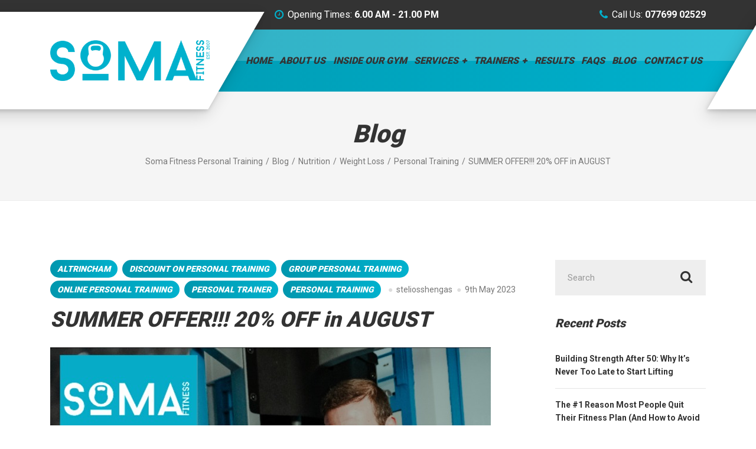

--- FILE ---
content_type: text/html; charset=UTF-8
request_url: https://www.somafitness.uk/summer-offer-20-off-in-august-personal-training/
body_size: 17612
content:

<!DOCTYPE html>
<html lang="en-GB" class="no-js">
	<head>
		<meta charset="UTF-8" />
		<meta name="viewport" content="width=device-width, initial-scale=1.0" />
				<link rel="pingback" href="https://www.somafitness.uk/xmlrpc.php" />
		
<!--below this -->
		<meta name='robots' content='index, follow, max-image-preview:large, max-snippet:-1, max-video-preview:-1' />
	<style>img:is([sizes="auto" i], [sizes^="auto," i]) { contain-intrinsic-size: 3000px 1500px }</style>
	
	<!-- This site is optimized with the Yoast SEO plugin v26.7 - https://yoast.com/wordpress/plugins/seo/ -->
	<title>SUMMER OFFER!!! 20% OFF in AUGUST | Personal Training |</title>
	<meta name="description" content="Looking to get in shape this summer? Look no further! Our personal training team is excited to offer all new customers a special summer promotion. For the" />
	<link rel="canonical" href="https://www.somafitness.uk/summer-offer-20-off-in-august-personal-training/" />
	<meta property="og:locale" content="en_GB" />
	<meta property="og:type" content="article" />
	<meta property="og:title" content="SUMMER OFFER!!! 20% OFF in AUGUST | Personal Training |" />
	<meta property="og:description" content="Looking to get in shape this summer? Look no further! Our personal training team is excited to offer all new customers a special summer promotion. For the" />
	<meta property="og:url" content="https://www.somafitness.uk/summer-offer-20-off-in-august-personal-training/" />
	<meta property="og:site_name" content="Soma Fitness Personal Training" />
	<meta property="article:published_time" content="2023-05-09T16:13:01+00:00" />
	<meta property="article:modified_time" content="2023-06-12T08:36:59+00:00" />
	<meta property="og:image" content="https://www.somafitness.uk/wp-content/uploads/2023/05/Summer-Offer.jpg" />
	<meta name="author" content="steliosshengas" />
	<meta name="twitter:card" content="summary_large_image" />
	<meta name="twitter:label1" content="Written by" />
	<meta name="twitter:data1" content="steliosshengas" />
	<meta name="twitter:label2" content="Estimated reading time" />
	<meta name="twitter:data2" content="2 minutes" />
	<script type="application/ld+json" class="yoast-schema-graph">{"@context":"https://schema.org","@graph":[{"@type":"Article","@id":"https://www.somafitness.uk/summer-offer-20-off-in-august-personal-training/#article","isPartOf":{"@id":"https://www.somafitness.uk/summer-offer-20-off-in-august-personal-training/"},"author":{"name":"steliosshengas","@id":"https://www.somafitness.uk/#/schema/person/8939b4c259fed27df8fb32d1d6559cbf"},"headline":"SUMMER OFFER!!! 20% OFF in AUGUST","datePublished":"2023-05-09T16:13:01+00:00","dateModified":"2023-06-12T08:36:59+00:00","mainEntityOfPage":{"@id":"https://www.somafitness.uk/summer-offer-20-off-in-august-personal-training/"},"wordCount":196,"commentCount":0,"image":{"@id":"https://www.somafitness.uk/summer-offer-20-off-in-august-personal-training/#primaryimage"},"thumbnailUrl":"https://www.somafitness.uk/wp-content/uploads/2023/05/Summer-Offer.jpg","articleSection":["Altrincham","Discount on personal training","group personal training","Online Personal Training","Personal Trainer","Personal Training"],"inLanguage":"en-GB","potentialAction":[{"@type":"CommentAction","name":"Comment","target":["https://www.somafitness.uk/summer-offer-20-off-in-august-personal-training/#respond"]}]},{"@type":"WebPage","@id":"https://www.somafitness.uk/summer-offer-20-off-in-august-personal-training/","url":"https://www.somafitness.uk/summer-offer-20-off-in-august-personal-training/","name":"SUMMER OFFER!!! 20% OFF in AUGUST | Personal Training |","isPartOf":{"@id":"https://www.somafitness.uk/#website"},"primaryImageOfPage":{"@id":"https://www.somafitness.uk/summer-offer-20-off-in-august-personal-training/#primaryimage"},"image":{"@id":"https://www.somafitness.uk/summer-offer-20-off-in-august-personal-training/#primaryimage"},"thumbnailUrl":"https://www.somafitness.uk/wp-content/uploads/2023/05/Summer-Offer.jpg","datePublished":"2023-05-09T16:13:01+00:00","dateModified":"2023-06-12T08:36:59+00:00","author":{"@id":"https://www.somafitness.uk/#/schema/person/8939b4c259fed27df8fb32d1d6559cbf"},"description":"Looking to get in shape this summer? Look no further! Our personal training team is excited to offer all new customers a special summer promotion. For the","breadcrumb":{"@id":"https://www.somafitness.uk/summer-offer-20-off-in-august-personal-training/#breadcrumb"},"inLanguage":"en-GB","potentialAction":[{"@type":"ReadAction","target":["https://www.somafitness.uk/summer-offer-20-off-in-august-personal-training/"]}]},{"@type":"ImageObject","inLanguage":"en-GB","@id":"https://www.somafitness.uk/summer-offer-20-off-in-august-personal-training/#primaryimage","url":"https://www.somafitness.uk/wp-content/uploads/2023/05/Summer-Offer.jpg","contentUrl":"https://www.somafitness.uk/wp-content/uploads/2023/05/Summer-Offer.jpg","width":746,"height":1000},{"@type":"BreadcrumbList","@id":"https://www.somafitness.uk/summer-offer-20-off-in-august-personal-training/#breadcrumb","itemListElement":[{"@type":"ListItem","position":1,"name":"Home","item":"https://www.somafitness.uk/"},{"@type":"ListItem","position":2,"name":"Blog","item":"https://www.somafitness.uk/blog-personal-training/"},{"@type":"ListItem","position":3,"name":"SUMMER OFFER!!! 20% OFF in AUGUST"}]},{"@type":"WebSite","@id":"https://www.somafitness.uk/#website","url":"https://www.somafitness.uk/","name":"Soma Fitness Personal Training","description":"Personal Trainer Hale Altrincham Cheshire","potentialAction":[{"@type":"SearchAction","target":{"@type":"EntryPoint","urlTemplate":"https://www.somafitness.uk/?s={search_term_string}"},"query-input":{"@type":"PropertyValueSpecification","valueRequired":true,"valueName":"search_term_string"}}],"inLanguage":"en-GB"},{"@type":"Person","@id":"https://www.somafitness.uk/#/schema/person/8939b4c259fed27df8fb32d1d6559cbf","name":"steliosshengas","url":"https://www.somafitness.uk/author/steliosshengas/"}]}</script>
	<!-- / Yoast SEO plugin. -->


<link rel='dns-prefetch' href='//www.somafitness.uk' />
<link rel='dns-prefetch' href='//fonts.googleapis.com' />
<link rel="alternate" type="application/rss+xml" title="Soma Fitness Personal Training &raquo; Feed" href="https://www.somafitness.uk/feed/" />
<link rel="alternate" type="application/rss+xml" title="Soma Fitness Personal Training &raquo; Comments Feed" href="https://www.somafitness.uk/comments/feed/" />
<link rel="alternate" type="application/rss+xml" title="Soma Fitness Personal Training &raquo; SUMMER OFFER!!! 20% OFF in AUGUST Comments Feed" href="https://www.somafitness.uk/summer-offer-20-off-in-august-personal-training/feed/" />
<script type="text/javascript">
/* <![CDATA[ */
window._wpemojiSettings = {"baseUrl":"https:\/\/s.w.org\/images\/core\/emoji\/16.0.1\/72x72\/","ext":".png","svgUrl":"https:\/\/s.w.org\/images\/core\/emoji\/16.0.1\/svg\/","svgExt":".svg","source":{"concatemoji":"https:\/\/www.somafitness.uk\/wp-includes\/js\/wp-emoji-release.min.js?ver=0663b917b27931dbd199b6182c29ef95"}};
/*! This file is auto-generated */
!function(s,n){var o,i,e;function c(e){try{var t={supportTests:e,timestamp:(new Date).valueOf()};sessionStorage.setItem(o,JSON.stringify(t))}catch(e){}}function p(e,t,n){e.clearRect(0,0,e.canvas.width,e.canvas.height),e.fillText(t,0,0);var t=new Uint32Array(e.getImageData(0,0,e.canvas.width,e.canvas.height).data),a=(e.clearRect(0,0,e.canvas.width,e.canvas.height),e.fillText(n,0,0),new Uint32Array(e.getImageData(0,0,e.canvas.width,e.canvas.height).data));return t.every(function(e,t){return e===a[t]})}function u(e,t){e.clearRect(0,0,e.canvas.width,e.canvas.height),e.fillText(t,0,0);for(var n=e.getImageData(16,16,1,1),a=0;a<n.data.length;a++)if(0!==n.data[a])return!1;return!0}function f(e,t,n,a){switch(t){case"flag":return n(e,"\ud83c\udff3\ufe0f\u200d\u26a7\ufe0f","\ud83c\udff3\ufe0f\u200b\u26a7\ufe0f")?!1:!n(e,"\ud83c\udde8\ud83c\uddf6","\ud83c\udde8\u200b\ud83c\uddf6")&&!n(e,"\ud83c\udff4\udb40\udc67\udb40\udc62\udb40\udc65\udb40\udc6e\udb40\udc67\udb40\udc7f","\ud83c\udff4\u200b\udb40\udc67\u200b\udb40\udc62\u200b\udb40\udc65\u200b\udb40\udc6e\u200b\udb40\udc67\u200b\udb40\udc7f");case"emoji":return!a(e,"\ud83e\udedf")}return!1}function g(e,t,n,a){var r="undefined"!=typeof WorkerGlobalScope&&self instanceof WorkerGlobalScope?new OffscreenCanvas(300,150):s.createElement("canvas"),o=r.getContext("2d",{willReadFrequently:!0}),i=(o.textBaseline="top",o.font="600 32px Arial",{});return e.forEach(function(e){i[e]=t(o,e,n,a)}),i}function t(e){var t=s.createElement("script");t.src=e,t.defer=!0,s.head.appendChild(t)}"undefined"!=typeof Promise&&(o="wpEmojiSettingsSupports",i=["flag","emoji"],n.supports={everything:!0,everythingExceptFlag:!0},e=new Promise(function(e){s.addEventListener("DOMContentLoaded",e,{once:!0})}),new Promise(function(t){var n=function(){try{var e=JSON.parse(sessionStorage.getItem(o));if("object"==typeof e&&"number"==typeof e.timestamp&&(new Date).valueOf()<e.timestamp+604800&&"object"==typeof e.supportTests)return e.supportTests}catch(e){}return null}();if(!n){if("undefined"!=typeof Worker&&"undefined"!=typeof OffscreenCanvas&&"undefined"!=typeof URL&&URL.createObjectURL&&"undefined"!=typeof Blob)try{var e="postMessage("+g.toString()+"("+[JSON.stringify(i),f.toString(),p.toString(),u.toString()].join(",")+"));",a=new Blob([e],{type:"text/javascript"}),r=new Worker(URL.createObjectURL(a),{name:"wpTestEmojiSupports"});return void(r.onmessage=function(e){c(n=e.data),r.terminate(),t(n)})}catch(e){}c(n=g(i,f,p,u))}t(n)}).then(function(e){for(var t in e)n.supports[t]=e[t],n.supports.everything=n.supports.everything&&n.supports[t],"flag"!==t&&(n.supports.everythingExceptFlag=n.supports.everythingExceptFlag&&n.supports[t]);n.supports.everythingExceptFlag=n.supports.everythingExceptFlag&&!n.supports.flag,n.DOMReady=!1,n.readyCallback=function(){n.DOMReady=!0}}).then(function(){return e}).then(function(){var e;n.supports.everything||(n.readyCallback(),(e=n.source||{}).concatemoji?t(e.concatemoji):e.wpemoji&&e.twemoji&&(t(e.twemoji),t(e.wpemoji)))}))}((window,document),window._wpemojiSettings);
/* ]]> */
</script>
<style id='wp-emoji-styles-inline-css' type='text/css'>

	img.wp-smiley, img.emoji {
		display: inline !important;
		border: none !important;
		box-shadow: none !important;
		height: 1em !important;
		width: 1em !important;
		margin: 0 0.07em !important;
		vertical-align: -0.1em !important;
		background: none !important;
		padding: 0 !important;
	}
</style>
<link rel='stylesheet' id='wp-block-library-css' href='https://www.somafitness.uk/wp-includes/css/dist/block-library/style.min.css?ver=0663b917b27931dbd199b6182c29ef95' type='text/css' media='all' />
<style id='classic-theme-styles-inline-css' type='text/css'>
/*! This file is auto-generated */
.wp-block-button__link{color:#fff;background-color:#32373c;border-radius:9999px;box-shadow:none;text-decoration:none;padding:calc(.667em + 2px) calc(1.333em + 2px);font-size:1.125em}.wp-block-file__button{background:#32373c;color:#fff;text-decoration:none}
</style>
<style id='global-styles-inline-css' type='text/css'>
:root{--wp--preset--aspect-ratio--square: 1;--wp--preset--aspect-ratio--4-3: 4/3;--wp--preset--aspect-ratio--3-4: 3/4;--wp--preset--aspect-ratio--3-2: 3/2;--wp--preset--aspect-ratio--2-3: 2/3;--wp--preset--aspect-ratio--16-9: 16/9;--wp--preset--aspect-ratio--9-16: 9/16;--wp--preset--color--black: #000000;--wp--preset--color--cyan-bluish-gray: #abb8c3;--wp--preset--color--white: #ffffff;--wp--preset--color--pale-pink: #f78da7;--wp--preset--color--vivid-red: #cf2e2e;--wp--preset--color--luminous-vivid-orange: #ff6900;--wp--preset--color--luminous-vivid-amber: #fcb900;--wp--preset--color--light-green-cyan: #7bdcb5;--wp--preset--color--vivid-green-cyan: #00d084;--wp--preset--color--pale-cyan-blue: #8ed1fc;--wp--preset--color--vivid-cyan-blue: #0693e3;--wp--preset--color--vivid-purple: #9b51e0;--wp--preset--gradient--vivid-cyan-blue-to-vivid-purple: linear-gradient(135deg,rgba(6,147,227,1) 0%,rgb(155,81,224) 100%);--wp--preset--gradient--light-green-cyan-to-vivid-green-cyan: linear-gradient(135deg,rgb(122,220,180) 0%,rgb(0,208,130) 100%);--wp--preset--gradient--luminous-vivid-amber-to-luminous-vivid-orange: linear-gradient(135deg,rgba(252,185,0,1) 0%,rgba(255,105,0,1) 100%);--wp--preset--gradient--luminous-vivid-orange-to-vivid-red: linear-gradient(135deg,rgba(255,105,0,1) 0%,rgb(207,46,46) 100%);--wp--preset--gradient--very-light-gray-to-cyan-bluish-gray: linear-gradient(135deg,rgb(238,238,238) 0%,rgb(169,184,195) 100%);--wp--preset--gradient--cool-to-warm-spectrum: linear-gradient(135deg,rgb(74,234,220) 0%,rgb(151,120,209) 20%,rgb(207,42,186) 40%,rgb(238,44,130) 60%,rgb(251,105,98) 80%,rgb(254,248,76) 100%);--wp--preset--gradient--blush-light-purple: linear-gradient(135deg,rgb(255,206,236) 0%,rgb(152,150,240) 100%);--wp--preset--gradient--blush-bordeaux: linear-gradient(135deg,rgb(254,205,165) 0%,rgb(254,45,45) 50%,rgb(107,0,62) 100%);--wp--preset--gradient--luminous-dusk: linear-gradient(135deg,rgb(255,203,112) 0%,rgb(199,81,192) 50%,rgb(65,88,208) 100%);--wp--preset--gradient--pale-ocean: linear-gradient(135deg,rgb(255,245,203) 0%,rgb(182,227,212) 50%,rgb(51,167,181) 100%);--wp--preset--gradient--electric-grass: linear-gradient(135deg,rgb(202,248,128) 0%,rgb(113,206,126) 100%);--wp--preset--gradient--midnight: linear-gradient(135deg,rgb(2,3,129) 0%,rgb(40,116,252) 100%);--wp--preset--font-size--small: 13px;--wp--preset--font-size--medium: 20px;--wp--preset--font-size--large: 36px;--wp--preset--font-size--x-large: 42px;--wp--preset--spacing--20: 0.44rem;--wp--preset--spacing--30: 0.67rem;--wp--preset--spacing--40: 1rem;--wp--preset--spacing--50: 1.5rem;--wp--preset--spacing--60: 2.25rem;--wp--preset--spacing--70: 3.38rem;--wp--preset--spacing--80: 5.06rem;--wp--preset--shadow--natural: 6px 6px 9px rgba(0, 0, 0, 0.2);--wp--preset--shadow--deep: 12px 12px 50px rgba(0, 0, 0, 0.4);--wp--preset--shadow--sharp: 6px 6px 0px rgba(0, 0, 0, 0.2);--wp--preset--shadow--outlined: 6px 6px 0px -3px rgba(255, 255, 255, 1), 6px 6px rgba(0, 0, 0, 1);--wp--preset--shadow--crisp: 6px 6px 0px rgba(0, 0, 0, 1);}:where(.is-layout-flex){gap: 0.5em;}:where(.is-layout-grid){gap: 0.5em;}body .is-layout-flex{display: flex;}.is-layout-flex{flex-wrap: wrap;align-items: center;}.is-layout-flex > :is(*, div){margin: 0;}body .is-layout-grid{display: grid;}.is-layout-grid > :is(*, div){margin: 0;}:where(.wp-block-columns.is-layout-flex){gap: 2em;}:where(.wp-block-columns.is-layout-grid){gap: 2em;}:where(.wp-block-post-template.is-layout-flex){gap: 1.25em;}:where(.wp-block-post-template.is-layout-grid){gap: 1.25em;}.has-black-color{color: var(--wp--preset--color--black) !important;}.has-cyan-bluish-gray-color{color: var(--wp--preset--color--cyan-bluish-gray) !important;}.has-white-color{color: var(--wp--preset--color--white) !important;}.has-pale-pink-color{color: var(--wp--preset--color--pale-pink) !important;}.has-vivid-red-color{color: var(--wp--preset--color--vivid-red) !important;}.has-luminous-vivid-orange-color{color: var(--wp--preset--color--luminous-vivid-orange) !important;}.has-luminous-vivid-amber-color{color: var(--wp--preset--color--luminous-vivid-amber) !important;}.has-light-green-cyan-color{color: var(--wp--preset--color--light-green-cyan) !important;}.has-vivid-green-cyan-color{color: var(--wp--preset--color--vivid-green-cyan) !important;}.has-pale-cyan-blue-color{color: var(--wp--preset--color--pale-cyan-blue) !important;}.has-vivid-cyan-blue-color{color: var(--wp--preset--color--vivid-cyan-blue) !important;}.has-vivid-purple-color{color: var(--wp--preset--color--vivid-purple) !important;}.has-black-background-color{background-color: var(--wp--preset--color--black) !important;}.has-cyan-bluish-gray-background-color{background-color: var(--wp--preset--color--cyan-bluish-gray) !important;}.has-white-background-color{background-color: var(--wp--preset--color--white) !important;}.has-pale-pink-background-color{background-color: var(--wp--preset--color--pale-pink) !important;}.has-vivid-red-background-color{background-color: var(--wp--preset--color--vivid-red) !important;}.has-luminous-vivid-orange-background-color{background-color: var(--wp--preset--color--luminous-vivid-orange) !important;}.has-luminous-vivid-amber-background-color{background-color: var(--wp--preset--color--luminous-vivid-amber) !important;}.has-light-green-cyan-background-color{background-color: var(--wp--preset--color--light-green-cyan) !important;}.has-vivid-green-cyan-background-color{background-color: var(--wp--preset--color--vivid-green-cyan) !important;}.has-pale-cyan-blue-background-color{background-color: var(--wp--preset--color--pale-cyan-blue) !important;}.has-vivid-cyan-blue-background-color{background-color: var(--wp--preset--color--vivid-cyan-blue) !important;}.has-vivid-purple-background-color{background-color: var(--wp--preset--color--vivid-purple) !important;}.has-black-border-color{border-color: var(--wp--preset--color--black) !important;}.has-cyan-bluish-gray-border-color{border-color: var(--wp--preset--color--cyan-bluish-gray) !important;}.has-white-border-color{border-color: var(--wp--preset--color--white) !important;}.has-pale-pink-border-color{border-color: var(--wp--preset--color--pale-pink) !important;}.has-vivid-red-border-color{border-color: var(--wp--preset--color--vivid-red) !important;}.has-luminous-vivid-orange-border-color{border-color: var(--wp--preset--color--luminous-vivid-orange) !important;}.has-luminous-vivid-amber-border-color{border-color: var(--wp--preset--color--luminous-vivid-amber) !important;}.has-light-green-cyan-border-color{border-color: var(--wp--preset--color--light-green-cyan) !important;}.has-vivid-green-cyan-border-color{border-color: var(--wp--preset--color--vivid-green-cyan) !important;}.has-pale-cyan-blue-border-color{border-color: var(--wp--preset--color--pale-cyan-blue) !important;}.has-vivid-cyan-blue-border-color{border-color: var(--wp--preset--color--vivid-cyan-blue) !important;}.has-vivid-purple-border-color{border-color: var(--wp--preset--color--vivid-purple) !important;}.has-vivid-cyan-blue-to-vivid-purple-gradient-background{background: var(--wp--preset--gradient--vivid-cyan-blue-to-vivid-purple) !important;}.has-light-green-cyan-to-vivid-green-cyan-gradient-background{background: var(--wp--preset--gradient--light-green-cyan-to-vivid-green-cyan) !important;}.has-luminous-vivid-amber-to-luminous-vivid-orange-gradient-background{background: var(--wp--preset--gradient--luminous-vivid-amber-to-luminous-vivid-orange) !important;}.has-luminous-vivid-orange-to-vivid-red-gradient-background{background: var(--wp--preset--gradient--luminous-vivid-orange-to-vivid-red) !important;}.has-very-light-gray-to-cyan-bluish-gray-gradient-background{background: var(--wp--preset--gradient--very-light-gray-to-cyan-bluish-gray) !important;}.has-cool-to-warm-spectrum-gradient-background{background: var(--wp--preset--gradient--cool-to-warm-spectrum) !important;}.has-blush-light-purple-gradient-background{background: var(--wp--preset--gradient--blush-light-purple) !important;}.has-blush-bordeaux-gradient-background{background: var(--wp--preset--gradient--blush-bordeaux) !important;}.has-luminous-dusk-gradient-background{background: var(--wp--preset--gradient--luminous-dusk) !important;}.has-pale-ocean-gradient-background{background: var(--wp--preset--gradient--pale-ocean) !important;}.has-electric-grass-gradient-background{background: var(--wp--preset--gradient--electric-grass) !important;}.has-midnight-gradient-background{background: var(--wp--preset--gradient--midnight) !important;}.has-small-font-size{font-size: var(--wp--preset--font-size--small) !important;}.has-medium-font-size{font-size: var(--wp--preset--font-size--medium) !important;}.has-large-font-size{font-size: var(--wp--preset--font-size--large) !important;}.has-x-large-font-size{font-size: var(--wp--preset--font-size--x-large) !important;}
:where(.wp-block-post-template.is-layout-flex){gap: 1.25em;}:where(.wp-block-post-template.is-layout-grid){gap: 1.25em;}
:where(.wp-block-columns.is-layout-flex){gap: 2em;}:where(.wp-block-columns.is-layout-grid){gap: 2em;}
:root :where(.wp-block-pullquote){font-size: 1.5em;line-height: 1.6;}
</style>
<link rel='stylesheet' id='gympress-main-css' href='https://www.somafitness.uk/wp-content/themes/gympress-pt/style.css?ver=1.3.1' type='text/css' media='all' />
<style id='gympress-main-inline-css' type='text/css'>
/* WP Customizer start */
.top__container { background-color: #333333; }
.top__container, .top .widget_nav_menu .menu a, .top .social-icons__link, .top .icon-box__title, .top .icon-box { color: #ffffff; }
@media (min-width: 992px) { .header__container::before, .header__container::after { background-color: #ffffff; } }
@media (max-width: 991px) { .header__container { background-color: #ffffff; } }
@media (max-width: 991px) { .main-navigation { background: #00b1cd; } }
@media (max-width: 991px) { .main-navigation a { border-color: #0097ae; } }
@media (max-width: 991px) { .main-navigation a { color: #ffffff; } }
@media (max-width: 991px) { .main-navigation .menu-item:focus > a, .main-navigation .menu-item:hover > a { color: #ffffff; } }
@media (max-width: 991px) { .main-navigation .sub-menu a, .main-navigation .dropdown-toggle { background-color: #333333; } }
@media (max-width: 991px) { .main-navigation .sub-menu .menu-item > a, .main-navigation .dropdown-toggle { color: #ffffff; } }
@media (max-width: 991px) { .main-navigation .sub-menu .menu-item:hover > a, .main-navigation .sub-menu .menu-item:focus > a, .main-navigation .dropdown-toggle:focus, .main-navigation .dropdown-toggle:hover { color: #ffffff; } }
@media (min-width: 992px) { .header__container { background-color: #00b1cd; } }
@media (min-width: 992px) { .header__container { background: #00b1cd linear-gradient(270deg, #00b1cd, #0097ae); } }
@media (min-width: 992px) { .main-navigation a, .main-navigation a::after { color: #333333; } }
@media (min-width: 992px) { .main-navigation > .menu-item:focus > a, .main-navigation > .menu-item:hover > a, .main-navigation > .menu-item:focus > a::after, .main-navigation > .menu-item:hover > a::after, .main-navigation a:focus { color: #ffffff; } }
@media (min-width: 992px) { .main-navigation > .current-menu-item > a, .main-navigation > .current-menu-item > a::after, .main-navigation > .current-menu-ancestor > a, .main-navigation > .current-menu-ancestor > a::after, .main-navigation > .current-menu-item:focus > a, .main-navigation > .current-menu-item:hover > a, .main-navigation > .current-menu-ancestor:focus > a, .main-navigation > .current-menu-ancestor:hover > a { color: #ffffff; } }
@media (min-width: 992px) { .main-navigation > .current-menu-item > a, .main-navigation > .current-menu-ancestor > a, .main-navigation .menu-item:focus > a, .main-navigation .menu-item:hover > a, .main-navigation .menu-item.is-hover > a { border-color: #ffffff; } }
@media (min-width: 992px) { .main-navigation .sub-menu a, .main-navigation .pt-special-dropdown .sub-menu { background-color: #333333; } }
@media (min-width: 992px) { .main-navigation .sub-menu .menu-item > a:hover { background-color: #424242; } }
@media (min-width: 992px) { .main-navigation .sub-menu a, .main-navigation .sub-menu .sub-menu a, .main-navigation .sub-menu .menu-item:hover > a, .main-navigation .pt-special-dropdown .sub-menu .menu-item:not(:last-of-type) { border-color: #424242; } }
@media (min-width: 992px) { .main-navigation .sub-menu .menu-item > a, .main-navigation .sub-menu .menu-item > a:hover { color: #ffffff; } }
.page-header__title { color: #333333; }
.page-header { background-color: #f5f5f5; }
.breadcrumbs a, .breadcrumbs a::after { color: #777777; }
.breadcrumbs a:focus, .breadcrumbs a:hover { color: #333333; }
.breadcrumbs .current-item { color: #777777; }
.content-area, .content-area .icon-box__subtitle { color: #777777; }
h1, h2, h3, h4, h5, h6, .header__logo-text, .content-area .icon-box__title, .latest-news__title a, .latest-news__title a:focus, .latest-news__title a:hover, .latest-news__title a:active:hover, .latest-news--more-news, .latest-news--more-news:focus, .latest-news--more-news:hover, .accordion__panel .panel-title a.collapsed, .accordion__panel .panel-title a, .page-box__title a, .page-box__title a:focus, .page-box__title a:hover, .page-box__title a:active:hover, .article__title a, .article__title a:focus, .article__title a:hover, .article__title a:active:hover, .sidebar__headings, .comment__author, .comment__author a, .comment__author a:focus, .comment__author a:hover, .comment__author a:active:hover, .widget_archive a, .widget_pages a, .widget_categories a, .widget_meta a, .widget_recent_comments a, .widget_recent_entries a, .widget_rss a { color: #333333; }
.accordion__panel .panel-title a::after, .accordion__panel .panel-title a:hover, .accordion .more-link::after, .content-area .icon-box .fa, .content-area a.icon-box:focus .icon-box__title, .content-area a.icon-box:hover .icon-box__title, .widget_tag_cloud a, .widget_archive a:focus, .widget_archive a:hover, .widget_archive a:hover:active, .widget_pages a:focus, .widget_pages a:hover, .widget_pages a:hover:active, .widget_categories a:focus, .widget_categories a:hover, .widget_categories a:hover:active, .widget_meta a:focus, .widget_meta a:hover, .widget_meta a:hover:active, .widget_recent_comments a:focus, .widget_recent_comments a:hover, .widget_recent_comments a:hover:active, .widget_recent_entries a:focus, .widget_recent_entries a:hover, .widget_recent_entries a:hover:active, .widget_rss a:focus, .widget_rss a:hover, .widget_rss a:hover:active, .article__tags a, .footer-top .widget_tag_cloud a, .footer-bottom .icon-container:hover, .testimonial__author, .top .icon-box .fa, .pt-slick-carousel .slick-arrow .fa { color: #00b1cd; }
.icon-list a.icon-list__item:focus .fa, .icon-list a.icon-list__item:hover .fa { color: #0097ae; }
.btn-primary, .widget_calendar caption, .brochure-box, .latest-news__tag:focus, .latest-news__tag:hover, .widget_tag_cloud a:focus, .widget_tag_cloud a:hover, .article__tags a:focus, .article__tags a:hover, .sidebar .opening-time, .footer .opening-time, .sidebar .icon-list, .footer .icon-list, .person-profile__carousel .slick-arrow .fa, .person-profile__carousel .slick-next::before, .person-profile__carousel .slick-prev::after, .latest-news__category-container a, .testimonials__navigation .slick-arrow .fa, .testimonials__navigation .slick-next::before, .testimonials__navigation .slick-prev::after, .meta__item--categories a, .pagination .prev .fa, .pagination .next .fa, .pagination .prev::after, .pagination .next::before { background-color: #00b1cd; }
.btn-primary:focus, .btn-primary:hover, .brochure-box:focus, .brochure-box:hover, .latest-news__tag:active:hover, .widget_tag_cloud a:active:hover, .article__tags a:active:hover, .testimonials__navigation .slick-next:hover::before, .testimonials__navigation .slick-next:focus::before, .testimonials__navigation .slick-next:active:hover::before, .pagination .next:hover::before, .pagination .next:focus::before, .pagination .next:active:hover::before, .person-profile__carousel .slick-next:hover::before, .person-profile__carousel .slick-next:focus::before, .person-profile__carousel .slick-next:active:hover::before { background-color: #0097ae; }
.btn-primary:active:hover, .brochure-box:active:hover, .testimonials__navigation .slick-prev:hover::after, .testimonials__navigation .slick-prev:focus::after, .testimonials__navigation .slick-prev:active:hover::after, .pagination .prev:hover::after, .pagination .prev:focus::after, .pagination .prev:active:hover::after, .person-profile__carousel .slick-prev:hover::after, .person-profile__carousel .slick-prev:focus::after, .person-profile__carousel .slick-prev:active:hover::after { background-color: #007c90; }
.btn-primary, .person-profile__label, .person-profile__carousel .slick-prev .fa, .latest-news__category-container a, .testimonials__navigation .slick-prev .fa, .meta__item--categories a, .pagination .prev .fa { background: #00b1cd linear-gradient(270deg, #00b1cd, #0097ae); }
.btn-primary:hover, .btn-primary:focus, .btn-primary:active:hover, .person-profile__carousel .slick-prev:hover .fa, .person-profile__carousel .slick-prev:focus .fa, .person-profile__carousel .slick-prev:active:hover .fa, .latest-news__category-container a:hover, .latest-news__category-container a:focus, .latest-news__category-container a:active:hover, .testimonials__navigation .slick-prev:hover .fa, .testimonials__navigation .slick-prev:focus .fa, .testimonials__navigation .slick-prev:active:hover .fa, .meta__item--categories a:hover, .meta__item--categories a:focus, .meta__item--categories a:active:hover, .pagination .prev:hover .fa, .pagination .prev:focus .fa, .pagination .prev:active:hover .fa { background: #007c90 linear-gradient(270deg, #007c90, #0097ae); }
.person-profile__carousel .slick-next .fa, .testimonials__navigation .slick-next .fa, .pagination .next .fa { background: #00b1cd linear-gradient(90deg, #00b1cd, #0097ae); }
.person-profile__carousel .slick-next:hover .fa, .testimonials__navigation .slick-next:hover .fa, .pagination .next:hover .fa, .person-profile__carousel .slick-next:focus .fa, .testimonials__navigation .slick-next:focus .fa, .pagination .next:focus .fa, .person-profile__carousel .slick-next:active:hover .fa, .testimonials__navigation .slick-next:active:hover .fa, .pagination .next:active:hover .fa { background: #0097ae linear-gradient(90deg, #0097ae, #007c90); }
.btn-primary, .latest-news__tag, .latest-news__tag:focus, .latest-news__tag:hover, .widget_tag_cloud a, .widget_tag_cloud a:focus, .widget_tag_cloud a:hover, .article__tags a, .article__tags a:focus, .article__tags a:hover { border-color: #00b1cd; }
.btn-primary:focus, .btn-primary:hover, .latest-news__tag:active:hover, .widget_tag_cloud a:active:hover, .article__tags a:active:hover { border-color: #0097ae; }
.btn-primary:active:hover { border-color: #007c90; }
.image-banner__text::before { background: #00b1cd linear-gradient(270deg, #00b1cd, #0097ae); }
.number-counter__bar--progress, .mailchimp-subscribe__submit { background: #00b1cd linear-gradient(270deg, #00b1cd, #0097ae); }
.mailchimp-subscribe__submit:hover, .mailchimp-subscribe__submit.btn-primary:active, .mailchimp-subscribe__submit.btn-primary:focus { background: #007c90 linear-gradient(270deg, #007c90, #0097ae); }
a, a:focus, .page-box__more-link, .page-box__more-link:focus, .article__content .more-link, .article__content .more-link:focus { color: #00b1cd; }
a:hover, .page-box__more-link:hover, .article__content .more-link:hover { color: #0097ae; }
a:active:hover, .page-box__more-link:active:hover, .article__content .more-link:active:hover { color: #007c90; }
.btn-light { background-color: #ffffff; }
.btn-light:focus, .btn-light:hover { background-color: #efefef; }
.btn-light:active:hover { background-color: #e0e0e0; }
.btn-light { border-color: #ffffff; }
.btn-light:focus, .btn-light:hover { border-color: #efefef; }
.btn-light:active:hover { border-color: #e0e0e0; }
body .boxed-container { background-color: #ffffff; }
.footer-top { background-color: #333333; }
.footer-top__heading { color: #ffffff; }
.footer-top { color: #ffffff; }
.footer-top a, .footer-top .widget_nav_menu .menu a { color: #ffffff; }
.footer-top a:active:hover { color: #e0e0e0; }
.footer-bottom__container { background-color: #00b1cd; }
.footer-bottom { color: #ffffff; }
.footer-bottom a { color: #333333; }
.footer-bottom a:active:hover { color: #141414; }
/* WP Customizer end */


</style>
<link rel='stylesheet' id='gympress-google-fonts-css' href='//fonts.googleapis.com/css?family=Roboto%3A400%2C700%2C900&#038;subset=latin' type='text/css' media='all' />
<link rel='stylesheet' id='wp-featherlight-css' href='https://www.somafitness.uk/wp-content/plugins/wp-featherlight/css/wp-featherlight.min.css?ver=1.3.4' type='text/css' media='all' />
<script type="text/javascript" src="https://www.somafitness.uk/wp-includes/js/tinymce/tinymce.min.js?ver=49110-20250317" id="wp-tinymce-root-js"></script>
<script type="text/javascript" src="https://www.somafitness.uk/wp-includes/js/tinymce/plugins/compat3x/plugin.min.js?ver=49110-20250317" id="wp-tinymce-js"></script>
<script type="text/javascript" src="https://www.somafitness.uk/wp-includes/js/jquery/jquery.min.js?ver=3.7.1" id="jquery-core-js"></script>
<script type="text/javascript" src="https://www.somafitness.uk/wp-includes/js/jquery/jquery-migrate.min.js?ver=3.4.1" id="jquery-migrate-js"></script>
<script type="text/javascript" src="https://www.somafitness.uk/wp-content/themes/gympress-pt/assets/js/modernizr.custom.20160801.js" id="modernizr-js"></script>
<link rel="https://api.w.org/" href="https://www.somafitness.uk/wp-json/" /><link rel="alternate" title="JSON" type="application/json" href="https://www.somafitness.uk/wp-json/wp/v2/posts/6241" /><link rel="EditURI" type="application/rsd+xml" title="RSD" href="https://www.somafitness.uk/xmlrpc.php?rsd" />
<link rel="alternate" title="oEmbed (JSON)" type="application/json+oembed" href="https://www.somafitness.uk/wp-json/oembed/1.0/embed?url=https%3A%2F%2Fwww.somafitness.uk%2Fsummer-offer-20-off-in-august-personal-training%2F" />
<link rel="alternate" title="oEmbed (XML)" type="text/xml+oembed" href="https://www.somafitness.uk/wp-json/oembed/1.0/embed?url=https%3A%2F%2Fwww.somafitness.uk%2Fsummer-offer-20-off-in-august-personal-training%2F&#038;format=xml" />

		<!-- GA Google Analytics @ https://m0n.co/ga -->
		<script async src="https://www.googletagmanager.com/gtag/js?id=UA-139860386-1"></script>
		<script>
			window.dataLayer = window.dataLayer || [];
			function gtag(){dataLayer.push(arguments);}
			gtag('js', new Date());
			gtag('config', 'UA-139860386-1');
		</script>

	<meta name="generator" content="Elementor 3.22.3; features: e_optimized_assets_loading, additional_custom_breakpoints; settings: css_print_method-external, google_font-enabled, font_display-auto">
<style type="text/css">.recentcomments a{display:inline !important;padding:0 !important;margin:0 !important;}</style><link rel="icon" href="https://www.somafitness.uk/wp-content/uploads/2022/09/all-trainers.jpeg" sizes="32x32" />
<link rel="icon" href="https://www.somafitness.uk/wp-content/uploads/2022/09/all-trainers.jpeg" sizes="192x192" />
<link rel="apple-touch-icon" href="https://www.somafitness.uk/wp-content/uploads/2022/09/all-trainers.jpeg" />
<meta name="msapplication-TileImage" content="https://www.somafitness.uk/wp-content/uploads/2022/09/all-trainers.jpeg" />
		<style type="text/css" id="wp-custom-css">
			@media only screen and (min-width: 768px){
.pt-slick-carousel .carousel-item img {
    width: 100%;
    object-fit: cover !important;
    height: 700px;
}
}
div#two-photos img {
    height: 280px;
    object-fit: cover !important;
}
div#three-photos img {
	height:330px !important;
	object-fit:cover !important;
}
.page-id-108 .gallery-item {
	margin:0 4px 14px 0 !important;
}		</style>
				

<!--above this -->
	</head>

	<body data-rsssl=1 class="wp-singular post-template-default single single-post postid-6241 single-format-standard wp-theme-gympress-pt wp-featherlight-captions gympress-pt elementor-default elementor-kit-5725">
	<div class="boxed-container  h-entry">

	<div class="top__container">
	<div class="container">
		<div class="top">
			<div class="top__left">
				<div class="widget  widget-icon-box">
			<div class="icon-box">
	
		<i class="fa  fa-clock-o"></i>
		<p class="icon-box__title">Opening Times:</p>
		<p class="icon-box__subtitle">6.00 AM - 21.00 PM</p>

			</div>
	
</div>			</div>
			<div class="top__right">
				<div class="widget  widget-icon-box">
			<div class="icon-box">
	
		<i class="fa  fa-phone"></i>
		<p class="icon-box__title">Call Us:</p>
		<p class="icon-box__subtitle">077699 02529</p>

			</div>
	
</div>			</div>
		</div>
	</div>
</div>

	<header class="header__container">
		<div class="container">
			<div class="header">
				<!-- Logo -->
								<a class="header__logo" href="https://www.somafitness.uk/">
											<img src="https://www.somafitness.uk/wp-content/uploads/2023/08/logo.png" alt="Soma Fitness Personal Training" srcset="https://www.somafitness.uk/wp-content/uploads/2023/08/logo.png, https://www.somafitness.uk/wp-content/uploads/2023/08/logo.png 2x" class="img-fluid"  width="426" height="110"  />
									</a>
				<!-- Toggle button for Main Navigation on mobile -->
				<button class="btn  btn-primary  header__navbar-toggler  hidden-lg-up  js-sticky-mobile-option" type="button" data-toggle="collapse" data-target="#gympress-main-navigation"><i class="fa  fa-bars  hamburger"></i> <span>Menu</span></button>
				<!-- Main Navigation -->
				<nav class="header__main-navigation  collapse  navbar-toggleable-md  js-sticky-desktop-option" id="gympress-main-navigation" aria-label="Main Menu">
					<ul id="menu-main-menu" class="main-navigation  js-main-nav  js-dropdown" role="menubar"><li id="menu-item-20" class="menu-item menu-item-type-post_type menu-item-object-page menu-item-home menu-item-20"><a href="https://www.somafitness.uk/">Home</a></li>
<li id="menu-item-18" class="menu-item menu-item-type-post_type menu-item-object-page menu-item-18"><a href="https://www.somafitness.uk/about-us-personal-trainer/">About Us</a></li>
<li id="menu-item-6913" class="menu-item menu-item-type-post_type menu-item-object-page menu-item-6913"><a href="https://www.somafitness.uk/inside-our-gym/">Inside Our Gym</a></li>
<li id="menu-item-1392" class="menu-item menu-item-type-post_type menu-item-object-page menu-item-has-children menu-item-1392" aria-haspopup="true" aria-expanded="false" tabindex="0"><a href="https://www.somafitness.uk/services-personal-training/">Services</a>
<ul class="sub-menu">
	<li id="menu-item-6799" class="menu-item menu-item-type-post_type menu-item-object-page menu-item-6799"><a href="https://www.somafitness.uk/body-composition-coaching/">Body Composition Coaching</a></li>
	<li id="menu-item-6839" class="menu-item menu-item-type-post_type menu-item-object-page menu-item-6839"><a href="https://www.somafitness.uk/group-training/">Group Training</a></li>
	<li id="menu-item-6868" class="menu-item menu-item-type-post_type menu-item-object-page menu-item-6868"><a href="https://www.somafitness.uk/nutrition/">Nutrition</a></li>
	<li id="menu-item-6782" class="menu-item menu-item-type-post_type menu-item-object-page menu-item-6782"><a href="https://www.somafitness.uk/personal-training/">Personal Training</a></li>
	<li id="menu-item-6827" class="menu-item menu-item-type-post_type menu-item-object-page menu-item-6827"><a href="https://www.somafitness.uk/rehabilitation-prehabilitation-coaching/">Rehabilitation &#038; Prehabilitation Coaching</a></li>
	<li id="menu-item-6793" class="menu-item menu-item-type-post_type menu-item-object-page menu-item-6793"><a href="https://www.somafitness.uk/sports-massage/">Sports Massage</a></li>
	<li id="menu-item-6809" class="menu-item menu-item-type-post_type menu-item-object-page menu-item-6809"><a href="https://www.somafitness.uk/strength-conditioning/">Strength &#038; Conditioning</a></li>
	<li id="menu-item-6820" class="menu-item menu-item-type-post_type menu-item-object-page menu-item-6820"><a href="https://www.somafitness.uk/sports-specific-conditioning/">Sports Specific Conditioning</a></li>
</ul>
</li>
<li id="menu-item-6986" class="menu-item menu-item-type-post_type menu-item-object-page menu-item-has-children menu-item-6986" aria-haspopup="true" aria-expanded="false" tabindex="0"><a href="https://www.somafitness.uk/trainers/">Trainers</a>
<ul class="sub-menu">
	<li id="menu-item-6987" class="menu-item menu-item-type-post_type menu-item-object-page menu-item-6987"><a href="https://www.somafitness.uk/trainers/">All Trainers</a></li>
	<li id="menu-item-6938" class="menu-item menu-item-type-post_type menu-item-object-page menu-item-6938"><a href="https://www.somafitness.uk/personal-trainer-near-me/stelios-shengas/">Stelios Shengas</a></li>
	<li id="menu-item-6946" class="menu-item menu-item-type-post_type menu-item-object-page menu-item-6946"><a href="https://www.somafitness.uk/personal-trainer-near-me/sarah-lewis/">Sarah Lewis</a></li>
	<li id="menu-item-6953" class="menu-item menu-item-type-post_type menu-item-object-page menu-item-6953"><a href="https://www.somafitness.uk/personal-trainer-near-me/craig-greenwood/">Craig Greenwood</a></li>
	<li id="menu-item-6999" class="menu-item menu-item-type-post_type menu-item-object-page menu-item-6999"><a href="https://www.somafitness.uk/trainers/oscar-chan/">Oscar Chan</a></li>
</ul>
</li>
<li id="menu-item-5752" class="menu-item menu-item-type-post_type menu-item-object-page menu-item-5752"><a href="https://www.somafitness.uk/results-personal-training/">Results</a></li>
<li id="menu-item-6960" class="menu-item menu-item-type-post_type menu-item-object-page menu-item-6960"><a href="https://www.somafitness.uk/faqs/">FAQs</a></li>
<li id="menu-item-21" class="menu-item menu-item-type-post_type menu-item-object-page current_page_parent menu-item-21"><a href="https://www.somafitness.uk/blog-personal-training/">Blog</a></li>
<li id="menu-item-19" class="menu-item menu-item-type-post_type menu-item-object-page menu-item-19"><a href="https://www.somafitness.uk/contact-us-personal-training/">Contact Us</a></li>
</ul>				</nav>
			</div>
		</div>
	</header>

	<div class="page-header">
		<div class="container">
			
			<h2 class="page-header__title">Blog</h2>
				<div class="breadcrumbs">
		<span property="itemListElement" typeof="ListItem"><a property="item" typeof="WebPage" title="Go to Soma Fitness Personal Training." href="https://www.somafitness.uk" class="home" ><span property="name">Soma Fitness Personal Training</span></a><meta property="position" content="1"></span><span property="itemListElement" typeof="ListItem"><a property="item" typeof="WebPage" title="Go to Blog." href="https://www.somafitness.uk/blog-personal-training/" class="post-root post post-post" ><span property="name">Blog</span></a><meta property="position" content="2"></span><span property="itemListElement" typeof="ListItem"><a property="item" typeof="WebPage" title="Go to the Nutrition Category archives." href="https://www.somafitness.uk/category/nutrition/" class="taxonomy category" ><span property="name">Nutrition</span></a><meta property="position" content="3"></span><span property="itemListElement" typeof="ListItem"><a property="item" typeof="WebPage" title="Go to the Weight Loss Category archives." href="https://www.somafitness.uk/category/nutrition/weight-loss/" class="taxonomy category" ><span property="name">Weight Loss</span></a><meta property="position" content="4"></span><span property="itemListElement" typeof="ListItem"><a property="item" typeof="WebPage" title="Go to the Personal Training Category archives." href="https://www.somafitness.uk/category/nutrition/weight-loss/personal-training/" class="taxonomy category" ><span property="name">Personal Training</span></a><meta property="position" content="5"></span><span property="itemListElement" typeof="ListItem"><a property="item" typeof="WebPage" title="Go to SUMMER OFFER!!! 20% OFF in AUGUST." href="https://www.somafitness.uk/summer-offer-20-off-in-august-personal-training/" class="post post-post current-item" aria-current="page"><span property="name">SUMMER OFFER!!! 20% OFF in AUGUST</span></a><meta property="position" content="6"></span>	</div>
		</div>
	</div>


	<div id="primary" class="content-area  container">
		<div class="row">
			<main id="main" class="site-main  col-xs-12  site-main--right  col-lg-9">

				
					
<article id="post-6241" class="post-6241 post type-post status-publish format-standard category-altrincham category-discount-on-personal-training category-group-personal-training category-online-personal-training category-personal-trainer category-personal-training clearfix article">
	<div class="article__content  e-content">
		<!-- Featured Image -->
				<div class="article__meta  meta">
			<!-- Categories -->
							<span class="meta__item  meta__item--categories"><a href="https://www.somafitness.uk/category/altrincham/" rel="category tag">Altrincham</a> <a href="https://www.somafitness.uk/category/discount-on-personal-training/" rel="category tag">Discount on personal training</a> <a href="https://www.somafitness.uk/category/group-personal-training/" rel="category tag">group personal training</a> <a href="https://www.somafitness.uk/category/online-personal-training/" rel="category tag">Online Personal Training</a> <a href="https://www.somafitness.uk/category/personal-trainer/" rel="category tag">Personal Trainer</a> <a href="https://www.somafitness.uk/category/nutrition/weight-loss/personal-training/" rel="category tag">Personal Training</a></span>
						<!-- Author -->
			<span class="meta__item  meta__item--author"><span class="p-author">steliosshengas</span></span>
			<!-- Date -->
			<a class="meta__item  meta__item--date" href="https://www.somafitness.uk/summer-offer-20-off-in-august-personal-training/"><time class="dt-published" datetime="2023-05-09T17:13:01+01:00">9th May 2023</time></a>
			<!-- Tags -->
					</div>
		<!-- Content -->
		<h2 class="article__title  p-name">SUMMER OFFER!!! 20% OFF in AUGUST</h2>
		<p><img fetchpriority="high" decoding="async" class="alignnone size-full wp-image-6242" src="https://www.somafitness.uk/wp-content/uploads/2023/05/Summer-Offer.jpg" alt="" width="746" height="1000" srcset="https://www.somafitness.uk/wp-content/uploads/2023/05/Summer-Offer.jpg 746w, https://www.somafitness.uk/wp-content/uploads/2023/05/Summer-Offer-224x300.jpg 224w" sizes="(max-width: 746px) 100vw, 746px" /></p>
<p><span data-tt="{}">Looking to get in shape this summer? Look no further! Our personal training team is excited to offer all new customers a special summer promotion. For the entire month of August, we are offering a 20% discount on all of our personal training packages. </span></p>
<p>&nbsp;</p>
<p><span data-tt="{}">With our team of experienced and certified personal trainers, you can achieve your fitness goals in no time. We understand that everyone&#8217;s fitness journey is unique, which is why we offer personalised training programs tailored to your specific needs and goals. </span></p>
<p>&nbsp;</p>
<p><span data-tt="{}">Our state-of-the-art facility is equipped with the latest fitness equipment, and our trainers use the most effective techniques to help you reach your fitness potential. We are committed to providing a safe and welcoming environment where you can feel comfortable and confident in your workouts. </span></p>
<p>&nbsp;</p>
<p><span data-tt="{}">Don&#8217;t miss out on this amazing offer! Sign up for our personal training program today and take advantage of our special summer promotion. With a 20% discount, there&#8217;s never been a better time to start your fitness journey with us. </span></p>
<p>&nbsp;</p>
<p><span data-tt="{}">Contact us now to book your first session and start working towards a healthier, happier you!</span></p>

		<!-- Multi Page in One Post -->
			</div><!-- .article__content -->
</article><!-- .article -->

						<div id="comments" class="comments  comments-post-6241">
		
			<h2 class="comments__heading">Leave a Comment</h2>
			<p class="comments__counter">(0 Comments)</p>

			
				<div id="respond" class="comment-respond">
		<h3 id="reply-title" class="comment-reply-title"></h3><p class="must-log-in">You must be <a href="https://www.somafitness.uk/wp-login.php?redirect_to=https%3A%2F%2Fwww.somafitness.uk%2Fsummer-offer-20-off-in-august-personal-training%2F">logged in</a> to post a comment.</p>	</div><!-- #respond -->
	
	</div>

							</main>

				<div class="col-xs-12  col-lg-3">
		<div class="sidebar" role="complementary">
			<div class="widget  widget_search">
<form role="search" method="get" class="search-form" action="https://www.somafitness.uk/">
	<label>
		<span class="screen-reader-text">Search for:</span>
		<input type="search" class="form-control  search-field" placeholder="Search" value="" name="s">
	</label>
	<button type="submit" class="search-submit"><i class="fa  fa-search"></i></button>
</form>
</div>
		<div class="widget  widget_recent_entries">
		<h4 class="sidebar__headings">Recent Posts</h4>
		<ul>
											<li>
					<a href="https://www.somafitness.uk/building-strength-after-50-why-its-never-too-late-to-start-lifting/">Building Strength After 50: Why It’s Never Too Late to Start Lifting</a>
									</li>
											<li>
					<a href="https://www.somafitness.uk/the-1-reason-most-people-quit-their-fitness-plan-and-how-to-avoid-it-in-2026/">The #1 Reason Most People Quit Their Fitness Plan (And How to Avoid It in 2026)</a>
									</li>
											<li>
					<a href="https://www.somafitness.uk/personal-training-in-hale-altrincham/">Why You Don’t Need to “Start Again” in January And What to Do Instead This Christmas</a>
									</li>
											<li>
					<a href="https://www.somafitness.uk/training-vs-exercise-why-random-workouts-dont-deliver-real-results/">Training vs. Exercise: Why Random Workouts Don’t Deliver Real Results</a>
									</li>
											<li>
					<a href="https://www.somafitness.uk/resistance-training-is-essential-for-women-personal-training/">Menopause: Why Resistance Training is Essential for Women in Midlife</a>
									</li>
					</ul>

		</div><div class="widget  widget_recent_comments"><h4 class="sidebar__headings">Recent Comments</h4><ul id="recentcomments"></ul></div><div class="widget  widget_archive"><h4 class="sidebar__headings">Archives</h4>
			<ul>
					<li><a href='https://www.somafitness.uk/2026/01/'>January 2026</a></li>
	<li><a href='https://www.somafitness.uk/2025/12/'>December 2025</a></li>
	<li><a href='https://www.somafitness.uk/2025/10/'>October 2025</a></li>
	<li><a href='https://www.somafitness.uk/2025/09/'>September 2025</a></li>
	<li><a href='https://www.somafitness.uk/2025/08/'>August 2025</a></li>
	<li><a href='https://www.somafitness.uk/2025/07/'>July 2025</a></li>
	<li><a href='https://www.somafitness.uk/2025/04/'>April 2025</a></li>
	<li><a href='https://www.somafitness.uk/2025/01/'>January 2025</a></li>
	<li><a href='https://www.somafitness.uk/2024/11/'>November 2024</a></li>
	<li><a href='https://www.somafitness.uk/2024/06/'>June 2024</a></li>
	<li><a href='https://www.somafitness.uk/2024/05/'>May 2024</a></li>
	<li><a href='https://www.somafitness.uk/2024/04/'>April 2024</a></li>
	<li><a href='https://www.somafitness.uk/2024/03/'>March 2024</a></li>
	<li><a href='https://www.somafitness.uk/2024/02/'>February 2024</a></li>
	<li><a href='https://www.somafitness.uk/2024/01/'>January 2024</a></li>
	<li><a href='https://www.somafitness.uk/2023/12/'>December 2023</a></li>
	<li><a href='https://www.somafitness.uk/2023/09/'>September 2023</a></li>
	<li><a href='https://www.somafitness.uk/2023/08/'>August 2023</a></li>
	<li><a href='https://www.somafitness.uk/2023/07/'>July 2023</a></li>
	<li><a href='https://www.somafitness.uk/2023/06/'>June 2023</a></li>
	<li><a href='https://www.somafitness.uk/2023/05/'>May 2023</a></li>
	<li><a href='https://www.somafitness.uk/2023/04/'>April 2023</a></li>
	<li><a href='https://www.somafitness.uk/2023/03/'>March 2023</a></li>
	<li><a href='https://www.somafitness.uk/2023/02/'>February 2023</a></li>
	<li><a href='https://www.somafitness.uk/2023/01/'>January 2023</a></li>
	<li><a href='https://www.somafitness.uk/2022/12/'>December 2022</a></li>
	<li><a href='https://www.somafitness.uk/2022/11/'>November 2022</a></li>
	<li><a href='https://www.somafitness.uk/2022/10/'>October 2022</a></li>
	<li><a href='https://www.somafitness.uk/2022/09/'>September 2022</a></li>
	<li><a href='https://www.somafitness.uk/2022/08/'>August 2022</a></li>
	<li><a href='https://www.somafitness.uk/2022/07/'>July 2022</a></li>
	<li><a href='https://www.somafitness.uk/2022/06/'>June 2022</a></li>
	<li><a href='https://www.somafitness.uk/2022/04/'>April 2022</a></li>
	<li><a href='https://www.somafitness.uk/2022/03/'>March 2022</a></li>
	<li><a href='https://www.somafitness.uk/2022/02/'>February 2022</a></li>
	<li><a href='https://www.somafitness.uk/2021/12/'>December 2021</a></li>
	<li><a href='https://www.somafitness.uk/2021/02/'>February 2021</a></li>
	<li><a href='https://www.somafitness.uk/2020/09/'>September 2020</a></li>
	<li><a href='https://www.somafitness.uk/2020/07/'>July 2020</a></li>
	<li><a href='https://www.somafitness.uk/2020/06/'>June 2020</a></li>
	<li><a href='https://www.somafitness.uk/2020/04/'>April 2020</a></li>
	<li><a href='https://www.somafitness.uk/2020/03/'>March 2020</a></li>
	<li><a href='https://www.somafitness.uk/2019/06/'>June 2019</a></li>
			</ul>

			</div><div class="widget  widget_categories"><h4 class="sidebar__headings">Categories</h4>
			<ul>
					<li class="cat-item cat-item-100"><a href="https://www.somafitness.uk/category/18-years-personal-training/">18 Years Personal Training</a>
</li>
	<li class="cat-item cat-item-72"><a href="https://www.somafitness.uk/category/adherence/">Adherence</a>
</li>
	<li class="cat-item cat-item-21"><a href="https://www.somafitness.uk/category/altrincham/">Altrincham</a>
</li>
	<li class="cat-item cat-item-86"><a href="https://www.somafitness.uk/category/altrincham-personal-trainer/">Altrincham Personal Trainer</a>
</li>
	<li class="cat-item cat-item-78"><a href="https://www.somafitness.uk/category/alzheimers-prevention/">Alzheimer&#039;s Prevention</a>
</li>
	<li class="cat-item cat-item-51"><a href="https://www.somafitness.uk/category/ashwagandha/">Ashwagandha</a>
</li>
	<li class="cat-item cat-item-119"><a href="https://www.somafitness.uk/category/belly-fat/">Belly Fat</a>
</li>
	<li class="cat-item cat-item-95"><a href="https://www.somafitness.uk/category/bfr-training/">BFR Training</a>
</li>
	<li class="cat-item cat-item-67"><a href="https://www.somafitness.uk/category/bone-density/">bone density</a>
</li>
	<li class="cat-item cat-item-66"><a href="https://www.somafitness.uk/category/bone-health/">bone health</a>
</li>
	<li class="cat-item cat-item-70"><a href="https://www.somafitness.uk/category/book-recommendation/">Book Recommendation</a>
</li>
	<li class="cat-item cat-item-79"><a href="https://www.somafitness.uk/category/brain-health/">Brain Health</a>
</li>
	<li class="cat-item cat-item-37"><a href="https://www.somafitness.uk/category/building-muscle/">Building Muscle</a>
</li>
	<li class="cat-item cat-item-116"><a href="https://www.somafitness.uk/category/cantonese-speaking-pt/">Cantonese Speaking PT</a>
</li>
	<li class="cat-item cat-item-75"><a href="https://www.somafitness.uk/category/cholesterol/">Cholesterol</a>
</li>
	<li class="cat-item cat-item-41"><a href="https://www.somafitness.uk/category/client-results/">client results</a>
</li>
	<li class="cat-item cat-item-28"><a href="https://www.somafitness.uk/category/client-testimonial/">Client Testimonial</a>
</li>
	<li class="cat-item cat-item-17"><a href="https://www.somafitness.uk/category/corona-virus/">Corona virus</a>
</li>
	<li class="cat-item cat-item-57"><a href="https://www.somafitness.uk/category/creatine/">Creatine</a>
</li>
	<li class="cat-item cat-item-58"><a href="https://www.somafitness.uk/category/creatine-monohydrate/">Creatine Monohydrate</a>
</li>
	<li class="cat-item cat-item-101"><a href="https://www.somafitness.uk/category/cryotherapy/">Cryotherapy</a>
</li>
	<li class="cat-item cat-item-26"><a href="https://www.somafitness.uk/category/dakota-ditcheva/">Dakota Ditcheva</a>
</li>
	<li class="cat-item cat-item-99"><a href="https://www.somafitness.uk/category/digestion/">Digestion</a>
</li>
	<li class="cat-item cat-item-69"><a href="https://www.somafitness.uk/category/discipline/">Discipline</a>
</li>
	<li class="cat-item cat-item-65"><a href="https://www.somafitness.uk/category/discount-on-personal-training/">Discount on personal training</a>
</li>
	<li class="cat-item cat-item-104"><a href="https://www.somafitness.uk/category/dr-peter-attia/">Dr. Peter Attia</a>
</li>
	<li class="cat-item cat-item-39"><a href="https://www.somafitness.uk/category/endurance-running/">endurance running</a>
</li>
	<li class="cat-item cat-item-64"><a href="https://www.somafitness.uk/category/erectile-dysfunction/">Erectile Dysfunction</a>
</li>
	<li class="cat-item cat-item-49"><a href="https://www.somafitness.uk/category/fasting/">fasting</a>
</li>
	<li class="cat-item cat-item-117"><a href="https://www.somafitness.uk/category/fat-loss/">Fat Loss</a>
</li>
	<li class="cat-item cat-item-2"><a href="https://www.somafitness.uk/category/food/">Food</a>
</li>
	<li class="cat-item cat-item-98"><a href="https://www.somafitness.uk/category/free-personal-training/">Free Personal Training</a>
</li>
	<li class="cat-item cat-item-97"><a href="https://www.somafitness.uk/category/free-taster-session/">Free Taster Session</a>
</li>
	<li class="cat-item cat-item-34"><a href="https://www.somafitness.uk/category/glute-training/">Glute training</a>
</li>
	<li class="cat-item cat-item-46"><a href="https://www.somafitness.uk/category/goal-setting/">Goal Setting</a>
</li>
	<li class="cat-item cat-item-106"><a href="https://www.somafitness.uk/category/golf/">Golf</a>
</li>
	<li class="cat-item cat-item-48"><a href="https://www.somafitness.uk/category/group-personal-training/">group personal training</a>
</li>
	<li class="cat-item cat-item-47"><a href="https://www.somafitness.uk/category/group-training/">group training</a>
</li>
	<li class="cat-item cat-item-80"><a href="https://www.somafitness.uk/category/gut-health/">Gut Health</a>
</li>
	<li class="cat-item cat-item-62"><a href="https://www.somafitness.uk/category/gym-intimidation/">gym intimidation</a>
</li>
	<li class="cat-item cat-item-56"><a href="https://www.somafitness.uk/category/gymnema-sylvestre/">Gymnema sylvestre</a>
</li>
	<li class="cat-item cat-item-74"><a href="https://www.somafitness.uk/category/habits/">Habits</a>
</li>
	<li class="cat-item cat-item-22"><a href="https://www.somafitness.uk/category/hale/">Hale</a>
</li>
	<li class="cat-item cat-item-84"><a href="https://www.somafitness.uk/category/hale-personal-trainer/">Hale Personal Trainer</a>
</li>
	<li class="cat-item cat-item-3"><a href="https://www.somafitness.uk/category/health/">Health</a>
</li>
	<li class="cat-item cat-item-105"><a href="https://www.somafitness.uk/category/healthspan/">Healthspan</a>
</li>
	<li class="cat-item cat-item-52"><a href="https://www.somafitness.uk/category/herbs/">Herbs</a>
</li>
	<li class="cat-item cat-item-16"><a href="https://www.somafitness.uk/category/home-workout/">Home Workout</a>
</li>
	<li class="cat-item cat-item-94"><a href="https://www.somafitness.uk/category/hydration/">Hydration</a>
</li>
	<li class="cat-item cat-item-36"><a href="https://www.somafitness.uk/category/hypertrophy/">Hypertrophy</a>
</li>
	<li class="cat-item cat-item-103"><a href="https://www.somafitness.uk/category/inflammation/">Inflammation</a>
</li>
	<li class="cat-item cat-item-87"><a href="https://www.somafitness.uk/category/injuries/">Injuries</a>
</li>
	<li class="cat-item cat-item-63"><a href="https://www.somafitness.uk/category/l-citrulline/">L-Citrulline</a>
</li>
	<li class="cat-item cat-item-55"><a href="https://www.somafitness.uk/category/l-glutamine/">L-Glutamine</a>
</li>
	<li class="cat-item cat-item-45"><a href="https://www.somafitness.uk/category/low-carb-diets/">low carb diets</a>
</li>
	<li class="cat-item cat-item-59"><a href="https://www.somafitness.uk/category/meal-prep/">meal prep</a>
</li>
	<li class="cat-item cat-item-120"><a href="https://www.somafitness.uk/category/menopause/">Menopause</a>
</li>
	<li class="cat-item cat-item-29"><a href="https://www.somafitness.uk/category/mma/">MMA</a>
</li>
	<li class="cat-item cat-item-38"><a href="https://www.somafitness.uk/category/motivation/">Motivation</a>
</li>
	<li class="cat-item cat-item-31"><a href="https://www.somafitness.uk/category/moto-racing/">Moto Racing</a>
</li>
	<li class="cat-item cat-item-30"><a href="https://www.somafitness.uk/category/muay-thai/">Muay Thai</a>
</li>
	<li class="cat-item cat-item-91"><a href="https://www.somafitness.uk/category/night-time-urination/">Night Time Urination</a>
</li>
	<li class="cat-item cat-item-93"><a href="https://www.somafitness.uk/category/nocturia/">Nocturia</a>
</li>
	<li class="cat-item cat-item-71"><a href="https://www.somafitness.uk/category/nourishing-traditions/">Nourishing Traditions</a>
</li>
	<li class="cat-item cat-item-4"><a href="https://www.somafitness.uk/category/nutrition/">Nutrition</a>
</li>
	<li class="cat-item cat-item-102"><a href="https://www.somafitness.uk/category/onco-meal-prep/">ONCO meal prep</a>
</li>
	<li class="cat-item cat-item-24"><a href="https://www.somafitness.uk/category/online-personal-training/">Online Personal Training</a>
</li>
	<li class="cat-item cat-item-96"><a href="https://www.somafitness.uk/category/open-day/">Open Day</a>
</li>
	<li class="cat-item cat-item-68"><a href="https://www.somafitness.uk/category/osteoporosis/">osteoporosis</a>
</li>
	<li class="cat-item cat-item-20"><a href="https://www.somafitness.uk/category/personal-trainer/">Personal Trainer</a>
</li>
	<li class="cat-item cat-item-81"><a href="https://www.somafitness.uk/category/personal-trainer-near-me/">Personal Trainer Near Me</a>
</li>
	<li class="cat-item cat-item-19"><a href="https://www.somafitness.uk/category/personal-training-2/">Personal Training</a>
</li>
	<li class="cat-item cat-item-14"><a href="https://www.somafitness.uk/category/nutrition/weight-loss/personal-training/">Personal Training</a>
</li>
	<li class="cat-item cat-item-85"><a href="https://www.somafitness.uk/category/personal-training-altrincham/">Personal Training Altrincham</a>
</li>
	<li class="cat-item cat-item-83"><a href="https://www.somafitness.uk/category/personal-training-hale/">Personal Training Hale</a>
</li>
	<li class="cat-item cat-item-82"><a href="https://www.somafitness.uk/category/personal-training-near-me/">Personal Training Near Me</a>
</li>
	<li class="cat-item cat-item-88"><a href="https://www.somafitness.uk/category/personal-training-role/">Personal Training Role</a>
</li>
	<li class="cat-item cat-item-76"><a href="https://www.somafitness.uk/category/post-pregnancy-fitness/">Post-Pregnancy Fitness</a>
</li>
	<li class="cat-item cat-item-77"><a href="https://www.somafitness.uk/category/pregnancy-training/">Pregnancy Training</a>
</li>
	<li class="cat-item cat-item-73"><a href="https://www.somafitness.uk/category/private-gym/">private gym</a>
</li>
	<li class="cat-item cat-item-90"><a href="https://www.somafitness.uk/category/prostate-health/">Prostate Health</a>
</li>
	<li class="cat-item cat-item-50"><a href="https://www.somafitness.uk/category/ramadan/">ramadan</a>
</li>
	<li class="cat-item cat-item-60"><a href="https://www.somafitness.uk/category/resistance-band-set/">Resistance band set</a>
</li>
	<li class="cat-item cat-item-25"><a href="https://www.somafitness.uk/category/resistance-bands/">Resistance Bands</a>
</li>
	<li class="cat-item cat-item-44"><a href="https://www.somafitness.uk/category/resistance-training/">Resistance training</a>
</li>
	<li class="cat-item cat-item-42"><a href="https://www.somafitness.uk/category/results/">results</a>
</li>
	<li class="cat-item cat-item-40"><a href="https://www.somafitness.uk/category/running/">running</a>
</li>
	<li class="cat-item cat-item-92"><a href="https://www.somafitness.uk/category/saw-palmetto/">Saw Palmetto</a>
</li>
	<li class="cat-item cat-item-35"><a href="https://www.somafitness.uk/category/sleep/">sleep</a>
</li>
	<li class="cat-item cat-item-27"><a href="https://www.somafitness.uk/category/strength-and-conditioning/">Strength and Conditioning</a>
</li>
	<li class="cat-item cat-item-61"><a href="https://www.somafitness.uk/category/sugar-cravings/">Sugar cravings</a>
</li>
	<li class="cat-item cat-item-54"><a href="https://www.somafitness.uk/category/supplements/">Supplements</a>
</li>
	<li class="cat-item cat-item-53"><a href="https://www.somafitness.uk/category/testosterone-booster/">Testosterone booster</a>
</li>
	<li class="cat-item cat-item-5"><a href="https://www.somafitness.uk/category/training/">Training</a>
</li>
	<li class="cat-item cat-item-43"><a href="https://www.somafitness.uk/category/training-for-females/">Training for Females</a>
</li>
	<li class="cat-item cat-item-1"><a href="https://www.somafitness.uk/category/uncategorised/">Uncategorised</a>
</li>
	<li class="cat-item cat-item-23"><a href="https://www.somafitness.uk/category/virtual-personal-training/">Virtual Personal Training</a>
</li>
	<li class="cat-item cat-item-89"><a href="https://www.somafitness.uk/category/we-are-hiring/">We Are Hiring</a>
</li>
	<li class="cat-item cat-item-13"><a href="https://www.somafitness.uk/category/nutrition/weight-loss/">Weight Loss</a>
</li>
	<li class="cat-item cat-item-118"><a href="https://www.somafitness.uk/category/weight-loss-2/">Weight loss</a>
</li>
			</ul>

			</div>		</div>
	</div>

		</div>
	</div><!-- #primary -->


	<footer class="footer">
					<div class="footer-top">
				<div class="container">
					<div class="row">
						<div class="col-xs-12  col-lg-3"><div class="widget  widget_sow-editor"><div
			
			class="so-widget-sow-editor so-widget-sow-editor-base"
			
		>
<div class="siteorigin-widget-tinymce textwidget">
	<p><img decoding="async" class="alignnone wp-image-1223 size-full" src="/wp-content/uploads/2018/11/logo-footer.png" alt="" width="270" height="47" /></p>
<p><span class="icon-container"><span class="fa fa-phone"></span></span>   <span style="color: #ffffff;"><a href="tel:07769902529">07769 902 529</a></span></p>
<hr style="background-color: rgba(255, 255, 255, .1);" />
<p><span class="icon-container"><span class="fa fa-envelope"></span></span>   <span style="color: #ffffff;"><a href="mailto:info@somafitness.uk">info@somafitness.uk</a></span></p>
</div>
</div></div></div><div class="col-xs-12  col-lg-2"><div class="widget  widget_nav_menu"><h4 class="footer-top__heading">Menu</h4><div class="menu-menu-container"><ul id="menu-menu" class="menu"><li id="menu-item-1015" class="menu-item menu-item-type-post_type menu-item-object-page menu-item-1015"><a href="https://www.somafitness.uk/about-us-personal-trainer/">About Us</a></li>
<li id="menu-item-5763" class="menu-item menu-item-type-post_type menu-item-object-page menu-item-5763"><a href="https://www.somafitness.uk/results-personal-training/">Results</a></li>
<li id="menu-item-1017" class="menu-item menu-item-type-post_type menu-item-object-page menu-item-1017"><a href="https://www.somafitness.uk/?page_id=9">Trainers</a></li>
<li id="menu-item-1018" class="menu-item menu-item-type-post_type menu-item-object-page current_page_parent menu-item-1018"><a href="https://www.somafitness.uk/blog-personal-training/">Blog</a></li>
<li id="menu-item-1014" class="menu-item menu-item-type-post_type menu-item-object-page menu-item-1014"><a href="https://www.somafitness.uk/contact-us-personal-training/">Contact Us</a></li>
<li id="menu-item-6351" class="menu-item menu-item-type-post_type menu-item-object-page menu-item-6351"><a href="https://www.somafitness.uk/personaltraining-faqs/">FAQs</a></li>
<li id="menu-item-6549" class="menu-item menu-item-type-post_type menu-item-object-page menu-item-6549"><a href="https://www.somafitness.uk/pricing/">Personal Training Prices</a></li>
</ul></div></div></div><div class="col-xs-12  col-lg-2"><div class="widget  widget_nav_menu"><h4 class="footer-top__heading">Trainers</h4><div class="menu-extras-container"><ul id="menu-extras" class="menu"><li id="menu-item-1634" class="menu-item menu-item-type-post_type menu-item-object-page menu-item-1634"><a href="https://www.somafitness.uk/personal-trainer-near-me/jonny-molloy/">Jonny Molloy</a></li>
<li id="menu-item-6738" class="menu-item menu-item-type-post_type menu-item-object-page menu-item-6738"><a href="https://www.somafitness.uk/personal-trainer-near-me/shahzeb-khattak/">Shahzeb Khattak</a></li>
</ul></div></div></div><div class="col-xs-12  col-lg-5"><div class="widget  widget_siteorigin-panels-builder"><div id="pl-w67f66f34d87cf"  class="panel-layout" ><div id="pg-w67f66f34d87cf-0"  class="panel-grid panel-no-style" ><div id="pgc-w67f66f34d87cf-0-0"  class="panel-grid-cell" ><div id="panel-w67f66f34d87cf-0-0-0" class="so-panel widget widget_sow-editor panel-first-child" data-index="0" ><div
			
			class="so-widget-sow-editor so-widget-sow-editor-base"
			
		>
<div class="siteorigin-widget-tinymce textwidget">
	<h4><span style="color: #ffffff;">NEWSLETTER</span></h4>
<p>Soma Fitness is not just a gym, were a family and are here to take your fitness to the next level.</p>
</div>
</div></div><div id="panel-w67f66f34d87cf-0-0-1" class="so-panel widget widget_pt_mailchimp_subscribe widget-mailchimp-subscribe panel-last-child" data-index="1" >			<form action="//github.us20.list-manage.com/subscribe/post?u=f954466b269840bcb5174e805&#038;id=9a45eafd4a" method="post" name="mc-embedded-subscribe-form" class="mailchimp-subscribe  validate" target="_blank" novalidate>
				<input type="email" value="" name="EMAIL" class="email  form-control  mailchimp-subscribe__email-input" placeholder="Your E-mail Address" required>
				<!-- real people should not fill this in and expect good things - do not remove this or risk form bot signups-->
				<div style="position: absolute; left: -5000px;" aria-hidden="true"><input type="text" name="b_f954466b269840bcb5174e805_9a45eafd4a" tabindex="-1" value=""></div>
				<input type="submit" value="Subscribe!" name="subscribe" class="button  btn  btn-primary mailchimp-subscribe__submit">
			</form>
			</div></div></div></div></div></div>					</div>
				</div>
			</div>
				<div class="footer-bottom__container">
			<div class="container">
				<div class="footer-bottom">
											<div class="footer-bottom__left">
							© 2023 <strong><a href="https://www.webphoria.co.uk">Webphoria</a></strong> All Rights Reserved.						</div>
																<div class="footer-bottom__right">
							<a class="icon-container" href="https://www.facebook.com/SomaFitnessGym/" target="_self"><span class="fa fa-facebook"></span></a>  <a class="icon-container" href="https://www.instagram.com/somafitness/" target="_self"><span class="fa fa-instagram"></span></a> 						</div>
									</div>
			</div>
		</div>
	</footer>
	</div><!-- end of .boxed-container -->

	<script type="speculationrules">
{"prefetch":[{"source":"document","where":{"and":[{"href_matches":"\/*"},{"not":{"href_matches":["\/wp-*.php","\/wp-admin\/*","\/wp-content\/uploads\/*","\/wp-content\/*","\/wp-content\/plugins\/*","\/wp-content\/themes\/gympress-pt\/*","\/*\\?(.+)"]}},{"not":{"selector_matches":"a[rel~=\"nofollow\"]"}},{"not":{"selector_matches":".no-prefetch, .no-prefetch a"}}]},"eagerness":"conservative"}]}
</script>
<style media="all" id="siteorigin-panels-layouts-footer">/* Layout w67f66f34d87cf */ #pgc-w67f66f34d87cf-0-0 { width:100%;width:calc(100% - ( 0 * 30px ) ) } #pl-w67f66f34d87cf .so-panel { margin-bottom:30px } #pl-w67f66f34d87cf .so-panel:last-of-type { margin-bottom:0px } @media (max-width:991px){ #pg-w67f66f34d87cf-0.panel-no-style, #pg-w67f66f34d87cf-0.panel-has-style > .panel-row-style, #pg-w67f66f34d87cf-0 { -webkit-flex-direction:column;-ms-flex-direction:column;flex-direction:column } #pg-w67f66f34d87cf-0 > .panel-grid-cell , #pg-w67f66f34d87cf-0 > .panel-row-style > .panel-grid-cell { width:100%;margin-right:0 } #pl-w67f66f34d87cf .panel-grid-cell { padding:0 } #pl-w67f66f34d87cf .panel-grid .panel-grid-cell-empty { display:none } #pl-w67f66f34d87cf .panel-grid .panel-grid-cell-mobile-last { margin-bottom:0px }  } </style><link rel='stylesheet' id='siteorigin-panels-front-css' href='https://www.somafitness.uk/wp-content/plugins/siteorigin-panels/css/front-flex.min.css?ver=2.33.4' type='text/css' media='all' />
<script type="text/javascript" src="https://www.somafitness.uk/wp-includes/js/underscore.min.js?ver=1.13.7" id="underscore-js"></script>
<script type="text/javascript" id="gympress-main-js-extra">
/* <![CDATA[ */
var GymPressVars = {"pathToTheme":"https:\/\/www.somafitness.uk\/wp-content\/themes\/gympress-pt","ajax_url":"https:\/\/www.somafitness.uk\/wp-admin\/admin-ajax.php","ajax_nonce":"c35afcb554","poweredByText":"Powered by Dark Sky"};
/* ]]> */
</script>
<script type="text/javascript" src="https://www.somafitness.uk/wp-content/themes/gympress-pt/assets/js/main.min.js?ver=1.3.1" id="gympress-main-js"></script>
<script type="text/javascript" src="https://www.somafitness.uk/wp-content/themes/gympress-pt/vendor/proteusthemes/wai-aria-walker-nav-menu/wai-aria.js" id="gympress-wp-wai-aria-js"></script>
<script type="text/javascript" src="https://www.somafitness.uk/wp-content/plugins/wp-featherlight/js/wpFeatherlight.pkgd.min.js?ver=1.3.4" id="wp-featherlight-js"></script>
	</body>
</html>


--- FILE ---
content_type: text/css
request_url: https://www.somafitness.uk/wp-content/themes/gympress-pt/style.css?ver=1.3.1
body_size: 202559
content:
@charset "UTF-8";
/*!
Theme Name: GymPress PT
Theme URI: https://demo.proteusthemes.com/gympress/
Author: ProteusThemes
Author URI: https://www.proteusthemes.com/
Description: GymPress is a great WordPress theme for business with focus on sports. It's perfect for a Gym, Fitness or Personal Trainer, but it's also very flexible, so it can be used for other niche sites.
Version: 1.3.1
License: GPL 2.0
License URI: http://www.gnu.org/licenses/gpl-2.0.html
Tags: one-column, two-columns, three-columns, left-sidebar, right-sidebar, grid-layout, custom-background, custom-colors, custom-menu, featured-images, footer-widgets, full-width-template, microformats, sticky-post, theme-options, threaded-comments, translation-ready, blog, e-commerce, entertainment, holiday
Text domain: gympress-pt
*/
/* TABLE OF CONTENTS 01. Project variables............Imported variables 02. Twitter Bootstrap............Remove what is not neccessary 03. Tags.........................Like <body>, <h1> etc. 04. Helpers and utility classes..The general styles like .push-down-15 etc. 05. Components...................Imported files, like partials, Compass etc. 05.01. Top Bar 05.02. Header 05.03. Page Header 05.04. Sidebar 05.05. Footer 05.06. Error 404 05.07. Boxed Container 05.08. Main Navigation 05.09. Buttons 05.10. Breadcrumbs 05.11. Slider 05.12. Contact Form 7 05.13. Icon Box 05.14. Social Icons 05.15. Call to Action 05.16. Skype Button 05.17. Featured Page 05.18. Latest News 05.19. Accordion 05.20. Testimonials 05.21. Pricing List 05.22. Brochure Box 05.23. Important Notice 05.24. Opening Time 05.25. Icon List 05.26. Person Profile 05.27. Pricing Table 05.28. Article 05.29. Meta 05.30. WordPress Specific 05.31. WordPress Widgets 05.32. Pagination 05.33. Comments */
/*------------------------------------*	01. Project variables only visible in SASS source files \*------------------------------------*/
/*------------------------------------*    Local variables
\*------------------------------------*/
/*------------------------------------*	02. Twitter Bootstrap Remove what is not necessary \*------------------------------------*/
/*! normalize.css v4.2.0 | MIT License | github.com/necolas/normalize.css */
html { font-family: sans-serif; line-height: 1.15; -ms-text-size-adjust: 100%; -webkit-text-size-adjust: 100%; }

body { margin: 0; }

article, aside, details, figcaption, figure, footer, header, main, menu, nav, section, summary { display: block; }

audio, canvas, progress, video { display: inline-block; }

audio:not([controls]) { display: none; height: 0; }

progress { vertical-align: baseline; }

template, [hidden] { display: none; }

a { background-color: transparent; -webkit-text-decoration-skip: objects; }

a:active, a:hover { outline-width: 0; }

abbr[title] { border-bottom: none; text-decoration: underline; text-decoration: underline dotted; }

b, strong { font-weight: inherit; }

b, strong { font-weight: bolder; }

dfn { font-style: italic; }

h1 { font-size: 2em; margin: 0.67em 0; }

mark { background-color: #ff0; color: #000; }

small { font-size: 80%; }

sub, sup { font-size: 75%; line-height: 0; position: relative; vertical-align: baseline; }

sub { bottom: -0.25em; }

sup { top: -0.5em; }

img { border-style: none; }

svg:not(:root) { overflow: hidden; }

code, kbd, pre, samp { font-family: monospace, monospace; font-size: 1em; }

figure { margin: 1em 40px; }

hr { box-sizing: content-box; height: 0; overflow: visible; }

button, input, optgroup, select, textarea { font: inherit; margin: 0; }

optgroup { font-weight: bold; }

button, input { overflow: visible; }

button, select { text-transform: none; }

button, html [type="button"], [type="reset"], [type="submit"] { -webkit-appearance: button; }

button::-moz-focus-inner, [type="button"]::-moz-focus-inner, [type="reset"]::-moz-focus-inner, [type="submit"]::-moz-focus-inner { border-style: none; padding: 0; }

button:-moz-focusring, [type="button"]:-moz-focusring, [type="reset"]:-moz-focusring, [type="submit"]:-moz-focusring { outline: 1px dotted ButtonText; }

fieldset { border: 1px solid #c0c0c0; margin: 0 2px; padding: 0.35em 0.625em 0.75em; }

legend { box-sizing: border-box; color: inherit; display: table; max-width: 100%; padding: 0; white-space: normal; }

textarea { overflow: auto; }

[type="checkbox"], [type="radio"] { box-sizing: border-box; padding: 0; }

[type="number"]::-webkit-inner-spin-button, [type="number"]::-webkit-outer-spin-button { height: auto; }

[type="search"] { -webkit-appearance: textfield; outline-offset: -2px; }

[type="search"]::-webkit-search-cancel-button, [type="search"]::-webkit-search-decoration { -webkit-appearance: none; }

::-webkit-input-placeholder { color: inherit; opacity: 0.54; }

::-webkit-file-upload-button { -webkit-appearance: button; font: inherit; }

@media print { *, *::before, *::after, *::first-letter, p::first-line, div::first-line, blockquote::first-line, li::first-line { text-shadow: none !important; box-shadow: none !important; }
  a, a:visited { text-decoration: underline; }
  abbr[title]::after { content: " (" attr(title) ")"; }
  pre { white-space: pre-wrap !important; }
  pre, blockquote { border: 1px solid #999; page-break-inside: avoid; }
  thead { display: table-header-group; }
  tr, img { page-break-inside: avoid; }
  p, h2, h3 { orphans: 3; widows: 3; }
  h2, h3 { page-break-after: avoid; }
  .navbar { display: none; }
  .btn > .caret, .dropup > .btn > .caret { border-top-color: #000 !important; }
  .tag { border: 1px solid #000; }
  .table { border-collapse: collapse !important; }
  .table td, .table th { background-color: #fff !important; }
  .table-bordered th, .table-bordered td { border: 1px solid #ddd !important; } }

html { box-sizing: border-box; }

*, *::before, *::after { box-sizing: inherit; }

@-ms-viewport { width: device-width; }

html { font-size: 18px; -ms-overflow-style: scrollbar; -webkit-tap-highlight-color: transparent; }

body { font-family: "Roboto", Helvetica, Arial, sans-serif; font-size: 1rem; line-height: 1.6; color: #777777; background-color: #fff; }

[tabindex="-1"]:focus { outline: none !important; }

h1, h2, h3, h4, h5, h6 { margin-top: 0; margin-bottom: .5rem; }

p { margin-top: 0; margin-bottom: 1rem; }

abbr[title], abbr[data-original-title] { cursor: help; border-bottom: 1px dotted #818a91; }

address { margin-bottom: 1rem; font-style: normal; line-height: inherit; }

ol, ul, dl { margin-top: 0; margin-bottom: 1rem; }

ol ol, ul ul, ol ul, ul ol { margin-bottom: 0; }

dt { font-weight: bold; }

dd { margin-bottom: .5rem; margin-left: 0; }

blockquote { margin: 0 0 1rem; }

a { color: #00b1cd; text-decoration: none; }

a:focus, a:hover { color: #bb9500; text-decoration: underline; }

a:focus { outline: 5px auto -webkit-focus-ring-color; outline-offset: -2px; }

a:not([href]):not([tabindex]) { color: inherit; text-decoration: none; }

a:not([href]):not([tabindex]):focus, a:not([href]):not([tabindex]):hover { color: inherit; text-decoration: none; }

a:not([href]):not([tabindex]):focus { outline: none; }

pre { margin-top: 0; margin-bottom: 1rem; overflow: auto; }

figure { margin: 0 0 1rem; }

img { vertical-align: middle; }

[role="button"] { cursor: pointer; }

a, area, button, [role="button"], input, label, select, summary, textarea { -ms-touch-action: manipulation; touch-action: manipulation; }

table { border-collapse: collapse; background-color: transparent; }

caption { padding-top: 0.75rem; padding-bottom: 0.75rem; color: #818a91; text-align: left; caption-side: bottom; }

th { text-align: left; }

label { display: inline-block; margin-bottom: .5rem; }

button:focus { outline: 1px dotted; outline: 5px auto -webkit-focus-ring-color; }

input, button, select, textarea { line-height: inherit; }

input[type="radio"]:disabled, input[type="checkbox"]:disabled { cursor: not-allowed; }

input[type="date"], input[type="time"], input[type="datetime-local"], input[type="month"] { -webkit-appearance: listbox; }

textarea { resize: vertical; }

fieldset { min-width: 0; padding: 0; margin: 0; border: 0; }

legend { display: block; width: 100%; padding: 0; margin-bottom: .5rem; font-size: 1.5rem; line-height: inherit; }

input[type="search"] { -webkit-appearance: none; }

output { display: inline-block; }

[hidden] { display: none !important; }

h1, h2, h3, h4, h5, h6, .h1, .h2, .h3, .h4, .h5, .h6 { margin-bottom: 0.5rem; font-family: "Roboto", Helvetica, Arial, sans-serif; font-weight: 900; line-height: 1.2; color: #333333; }

h1, .h1 { font-size: 2.6666666667rem; }

h2, .h2 { font-size: 2rem; }

h3, .h3 { font-size: 1.3333333333rem; }

h4, .h4 { font-size: 1rem; }

h5, .h5 { font-size: 0.8888888889rem; }

h6, .h6 { font-size: 0.7777777778rem; }

.lead { font-size: 1.25rem; font-weight: 300; }

.display-1 { font-size: 6rem; font-weight: 300; }

.display-2 { font-size: 5.5rem; font-weight: 300; }

.display-3 { font-size: 4.5rem; font-weight: 300; }

.display-4 { font-size: 3.5rem; font-weight: 300; }

hr { margin-top: 1rem; margin-bottom: 1rem; border: 0; border-top: 1px solid rgba(0, 0, 0, 0.1); }

small, .small { font-size: 80%; font-weight: normal; }

mark, .mark { padding: 0.2em; background-color: #fcf8e3; }

.list-unstyled { padding-left: 0; list-style: none; }

.list-inline { padding-left: 0; list-style: none; }

.list-inline-item { display: inline-block; }

.list-inline-item:not(:last-child) { margin-right: 5px; }

.initialism { font-size: 90%; text-transform: uppercase; }

.blockquote { padding: 0.5rem 1rem; margin-bottom: 1rem; font-size: 1.25rem; border-left: 0.25rem solid #eeeeee; }

.blockquote-footer { display: block; font-size: 80%; color: #818a91; }

.blockquote-footer::before { content: "\2014 \00A0"; }

.blockquote-reverse { padding-right: 1rem; padding-left: 0; text-align: right; border-right: 0.25rem solid #eeeeee; border-left: 0; }

.blockquote-reverse .blockquote-footer::before { content: ""; }

.blockquote-reverse .blockquote-footer::after { content: "\00A0 \2014"; }

dl.row > dd + dt { clear: left; }

.img-fluid, .carousel-inner > .carousel-item > img, .carousel-inner > .carousel-item > a > img { max-width: 100%; height: auto; }

.img-thumbnail { padding: 0.25rem; background-color: #fff; border: 1px solid #ddd; transition: all .2s ease-in-out; max-width: 100%; height: auto; }

.figure { display: inline-block; }

.figure-img { margin-bottom: 0.5rem; line-height: 1; }

.figure-caption { font-size: 90%; color: #818a91; }

code, kbd, pre, samp { font-family: Menlo, Monaco, Consolas, "Liberation Mono", "Courier New", monospace; }

code { padding: 0.2rem 0.4rem; font-size: 90%; color: #bd4147; background-color: #f7f7f9; }

kbd { padding: 0.2rem 0.4rem; font-size: 90%; color: #fff; background-color: #333; }

kbd kbd { padding: 0; font-size: 100%; font-weight: bold; }

pre { display: block; margin-top: 0; margin-bottom: 1rem; font-size: 90%; color: #333333; }

pre code { padding: 0; font-size: inherit; color: inherit; background-color: transparent; border-radius: 0; }

.pre-scrollable { max-height: 340px; overflow-y: scroll; }

.container { margin-left: auto; margin-right: auto; padding-left: 15px; padding-right: 15px; }

.container::after { content: ""; display: table; clear: both; }

@media (min-width: 576px) { .container { width: 540px; max-width: 100%; } }

@media (min-width: 768px) { .container { width: 720px; max-width: 100%; } }

@media (min-width: 992px) { .container { width: 960px; max-width: 100%; } }

@media (min-width: 1200px) { .container { width: 1140px; max-width: 100%; } }

.container-fluid { margin-left: auto; margin-right: auto; padding-left: 15px; padding-right: 15px; }

.container-fluid::after { content: ""; display: table; clear: both; }

.row { margin-right: -15px; margin-left: -15px; }

.row::after { content: ""; display: table; clear: both; }

@media (min-width: 576px) { .row { margin-right: -15px; margin-left: -15px; } }

@media (min-width: 768px) { .row { margin-right: -15px; margin-left: -15px; } }

@media (min-width: 992px) { .row { margin-right: -15px; margin-left: -15px; } }

@media (min-width: 1200px) { .row { margin-right: -15px; margin-left: -15px; } }

.col-xs, .col-xs-1, .col-xs-2, .col-xs-3, .col-xs-4, .col-xs-5, .col-xs-6, .col-xs-7, .col-xs-8, .col-xs-9, .col-xs-10, .col-xs-11, .col-xs-12, .col-sm, .col-sm-1, .col-sm-2, .col-sm-3, .col-sm-4, .col-sm-5, .col-sm-6, .col-sm-7, .col-sm-8, .col-sm-9, .col-sm-10, .col-sm-11, .col-sm-12, .col-md, .col-md-1, .col-md-2, .col-md-3, .col-md-4, .col-md-5, .col-md-6, .col-md-7, .col-md-8, .col-md-9, .col-md-10, .col-md-11, .col-md-12, .col-lg, .col-lg-1, .col-lg-2, .col-lg-3, .col-lg-4, .col-lg-5, .col-lg-6, .col-lg-7, .col-lg-8, .col-lg-9, .col-lg-10, .col-lg-11, .col-lg-12, .col-xl, .col-xl-1, .col-xl-2, .col-xl-3, .col-xl-4, .col-xl-5, .col-xl-6, .col-xl-7, .col-xl-8, .col-xl-9, .col-xl-10, .col-xl-11, .col-xl-12 { position: relative; min-height: 1px; padding-right: 15px; padding-left: 15px; }

@media (min-width: 576px) { .col-xs, .col-xs-1, .col-xs-2, .col-xs-3, .col-xs-4, .col-xs-5, .col-xs-6, .col-xs-7, .col-xs-8, .col-xs-9, .col-xs-10, .col-xs-11, .col-xs-12, .col-sm, .col-sm-1, .col-sm-2, .col-sm-3, .col-sm-4, .col-sm-5, .col-sm-6, .col-sm-7, .col-sm-8, .col-sm-9, .col-sm-10, .col-sm-11, .col-sm-12, .col-md, .col-md-1, .col-md-2, .col-md-3, .col-md-4, .col-md-5, .col-md-6, .col-md-7, .col-md-8, .col-md-9, .col-md-10, .col-md-11, .col-md-12, .col-lg, .col-lg-1, .col-lg-2, .col-lg-3, .col-lg-4, .col-lg-5, .col-lg-6, .col-lg-7, .col-lg-8, .col-lg-9, .col-lg-10, .col-lg-11, .col-lg-12, .col-xl, .col-xl-1, .col-xl-2, .col-xl-3, .col-xl-4, .col-xl-5, .col-xl-6, .col-xl-7, .col-xl-8, .col-xl-9, .col-xl-10, .col-xl-11, .col-xl-12 { padding-right: 15px; padding-left: 15px; } }

@media (min-width: 768px) { .col-xs, .col-xs-1, .col-xs-2, .col-xs-3, .col-xs-4, .col-xs-5, .col-xs-6, .col-xs-7, .col-xs-8, .col-xs-9, .col-xs-10, .col-xs-11, .col-xs-12, .col-sm, .col-sm-1, .col-sm-2, .col-sm-3, .col-sm-4, .col-sm-5, .col-sm-6, .col-sm-7, .col-sm-8, .col-sm-9, .col-sm-10, .col-sm-11, .col-sm-12, .col-md, .col-md-1, .col-md-2, .col-md-3, .col-md-4, .col-md-5, .col-md-6, .col-md-7, .col-md-8, .col-md-9, .col-md-10, .col-md-11, .col-md-12, .col-lg, .col-lg-1, .col-lg-2, .col-lg-3, .col-lg-4, .col-lg-5, .col-lg-6, .col-lg-7, .col-lg-8, .col-lg-9, .col-lg-10, .col-lg-11, .col-lg-12, .col-xl, .col-xl-1, .col-xl-2, .col-xl-3, .col-xl-4, .col-xl-5, .col-xl-6, .col-xl-7, .col-xl-8, .col-xl-9, .col-xl-10, .col-xl-11, .col-xl-12 { padding-right: 15px; padding-left: 15px; } }

@media (min-width: 992px) { .col-xs, .col-xs-1, .col-xs-2, .col-xs-3, .col-xs-4, .col-xs-5, .col-xs-6, .col-xs-7, .col-xs-8, .col-xs-9, .col-xs-10, .col-xs-11, .col-xs-12, .col-sm, .col-sm-1, .col-sm-2, .col-sm-3, .col-sm-4, .col-sm-5, .col-sm-6, .col-sm-7, .col-sm-8, .col-sm-9, .col-sm-10, .col-sm-11, .col-sm-12, .col-md, .col-md-1, .col-md-2, .col-md-3, .col-md-4, .col-md-5, .col-md-6, .col-md-7, .col-md-8, .col-md-9, .col-md-10, .col-md-11, .col-md-12, .col-lg, .col-lg-1, .col-lg-2, .col-lg-3, .col-lg-4, .col-lg-5, .col-lg-6, .col-lg-7, .col-lg-8, .col-lg-9, .col-lg-10, .col-lg-11, .col-lg-12, .col-xl, .col-xl-1, .col-xl-2, .col-xl-3, .col-xl-4, .col-xl-5, .col-xl-6, .col-xl-7, .col-xl-8, .col-xl-9, .col-xl-10, .col-xl-11, .col-xl-12 { padding-right: 15px; padding-left: 15px; } }

@media (min-width: 1200px) { .col-xs, .col-xs-1, .col-xs-2, .col-xs-3, .col-xs-4, .col-xs-5, .col-xs-6, .col-xs-7, .col-xs-8, .col-xs-9, .col-xs-10, .col-xs-11, .col-xs-12, .col-sm, .col-sm-1, .col-sm-2, .col-sm-3, .col-sm-4, .col-sm-5, .col-sm-6, .col-sm-7, .col-sm-8, .col-sm-9, .col-sm-10, .col-sm-11, .col-sm-12, .col-md, .col-md-1, .col-md-2, .col-md-3, .col-md-4, .col-md-5, .col-md-6, .col-md-7, .col-md-8, .col-md-9, .col-md-10, .col-md-11, .col-md-12, .col-lg, .col-lg-1, .col-lg-2, .col-lg-3, .col-lg-4, .col-lg-5, .col-lg-6, .col-lg-7, .col-lg-8, .col-lg-9, .col-lg-10, .col-lg-11, .col-lg-12, .col-xl, .col-xl-1, .col-xl-2, .col-xl-3, .col-xl-4, .col-xl-5, .col-xl-6, .col-xl-7, .col-xl-8, .col-xl-9, .col-xl-10, .col-xl-11, .col-xl-12 { padding-right: 15px; padding-left: 15px; } }

.col-xs-1 { float: left; width: 8.3333333333%; }

.col-xs-2 { float: left; width: 16.6666666667%; }

.col-xs-3 { float: left; width: 25%; }

.col-xs-4 { float: left; width: 33.3333333333%; }

.col-xs-5 { float: left; width: 41.6666666667%; }

.col-xs-6 { float: left; width: 50%; }

.col-xs-7 { float: left; width: 58.3333333333%; }

.col-xs-8 { float: left; width: 66.6666666667%; }

.col-xs-9 { float: left; width: 75%; }

.col-xs-10 { float: left; width: 83.3333333333%; }

.col-xs-11 { float: left; width: 91.6666666667%; }

.col-xs-12 { float: left; width: 100%; }

.pull-xs-0 { right: auto; }

.pull-xs-1 { right: 8.3333333333%; }

.pull-xs-2 { right: 16.6666666667%; }

.pull-xs-3 { right: 25%; }

.pull-xs-4 { right: 33.3333333333%; }

.pull-xs-5 { right: 41.6666666667%; }

.pull-xs-6 { right: 50%; }

.pull-xs-7 { right: 58.3333333333%; }

.pull-xs-8 { right: 66.6666666667%; }

.pull-xs-9 { right: 75%; }

.pull-xs-10 { right: 83.3333333333%; }

.pull-xs-11 { right: 91.6666666667%; }

.pull-xs-12 { right: 100%; }

.push-xs-0 { left: auto; }

.push-xs-1 { left: 8.3333333333%; }

.push-xs-2 { left: 16.6666666667%; }

.push-xs-3 { left: 25%; }

.push-xs-4 { left: 33.3333333333%; }

.push-xs-5 { left: 41.6666666667%; }

.push-xs-6 { left: 50%; }

.push-xs-7 { left: 58.3333333333%; }

.push-xs-8 { left: 66.6666666667%; }

.push-xs-9 { left: 75%; }

.push-xs-10 { left: 83.3333333333%; }

.push-xs-11 { left: 91.6666666667%; }

.push-xs-12 { left: 100%; }

.offset-xs-1 { margin-left: 8.3333333333%; }

.offset-xs-2 { margin-left: 16.6666666667%; }

.offset-xs-3 { margin-left: 25%; }

.offset-xs-4 { margin-left: 33.3333333333%; }

.offset-xs-5 { margin-left: 41.6666666667%; }

.offset-xs-6 { margin-left: 50%; }

.offset-xs-7 { margin-left: 58.3333333333%; }

.offset-xs-8 { margin-left: 66.6666666667%; }

.offset-xs-9 { margin-left: 75%; }

.offset-xs-10 { margin-left: 83.3333333333%; }

.offset-xs-11 { margin-left: 91.6666666667%; }

@media (min-width: 576px) { .col-sm-1 { float: left; width: 8.3333333333%; }
  .col-sm-2 { float: left; width: 16.6666666667%; }
  .col-sm-3 { float: left; width: 25%; }
  .col-sm-4 { float: left; width: 33.3333333333%; }
  .col-sm-5 { float: left; width: 41.6666666667%; }
  .col-sm-6 { float: left; width: 50%; }
  .col-sm-7 { float: left; width: 58.3333333333%; }
  .col-sm-8 { float: left; width: 66.6666666667%; }
  .col-sm-9 { float: left; width: 75%; }
  .col-sm-10 { float: left; width: 83.3333333333%; }
  .col-sm-11 { float: left; width: 91.6666666667%; }
  .col-sm-12 { float: left; width: 100%; }
  .pull-sm-0 { right: auto; }
  .pull-sm-1 { right: 8.3333333333%; }
  .pull-sm-2 { right: 16.6666666667%; }
  .pull-sm-3 { right: 25%; }
  .pull-sm-4 { right: 33.3333333333%; }
  .pull-sm-5 { right: 41.6666666667%; }
  .pull-sm-6 { right: 50%; }
  .pull-sm-7 { right: 58.3333333333%; }
  .pull-sm-8 { right: 66.6666666667%; }
  .pull-sm-9 { right: 75%; }
  .pull-sm-10 { right: 83.3333333333%; }
  .pull-sm-11 { right: 91.6666666667%; }
  .pull-sm-12 { right: 100%; }
  .push-sm-0 { left: auto; }
  .push-sm-1 { left: 8.3333333333%; }
  .push-sm-2 { left: 16.6666666667%; }
  .push-sm-3 { left: 25%; }
  .push-sm-4 { left: 33.3333333333%; }
  .push-sm-5 { left: 41.6666666667%; }
  .push-sm-6 { left: 50%; }
  .push-sm-7 { left: 58.3333333333%; }
  .push-sm-8 { left: 66.6666666667%; }
  .push-sm-9 { left: 75%; }
  .push-sm-10 { left: 83.3333333333%; }
  .push-sm-11 { left: 91.6666666667%; }
  .push-sm-12 { left: 100%; }
  .offset-sm-0 { margin-left: 0%; }
  .offset-sm-1 { margin-left: 8.3333333333%; }
  .offset-sm-2 { margin-left: 16.6666666667%; }
  .offset-sm-3 { margin-left: 25%; }
  .offset-sm-4 { margin-left: 33.3333333333%; }
  .offset-sm-5 { margin-left: 41.6666666667%; }
  .offset-sm-6 { margin-left: 50%; }
  .offset-sm-7 { margin-left: 58.3333333333%; }
  .offset-sm-8 { margin-left: 66.6666666667%; }
  .offset-sm-9 { margin-left: 75%; }
  .offset-sm-10 { margin-left: 83.3333333333%; }
  .offset-sm-11 { margin-left: 91.6666666667%; } }

@media (min-width: 768px) { .col-md-1 { float: left; width: 8.3333333333%; }
  .col-md-2 { float: left; width: 16.6666666667%; }
  .col-md-3 { float: left; width: 25%; }
  .col-md-4 { float: left; width: 33.3333333333%; }
  .col-md-5 { float: left; width: 41.6666666667%; }
  .col-md-6 { float: left; width: 50%; }
  .col-md-7 { float: left; width: 58.3333333333%; }
  .col-md-8 { float: left; width: 66.6666666667%; }
  .col-md-9 { float: left; width: 75%; }
  .col-md-10 { float: left; width: 83.3333333333%; }
  .col-md-11 { float: left; width: 91.6666666667%; }
  .col-md-12 { float: left; width: 100%; }
  .pull-md-0 { right: auto; }
  .pull-md-1 { right: 8.3333333333%; }
  .pull-md-2 { right: 16.6666666667%; }
  .pull-md-3 { right: 25%; }
  .pull-md-4 { right: 33.3333333333%; }
  .pull-md-5 { right: 41.6666666667%; }
  .pull-md-6 { right: 50%; }
  .pull-md-7 { right: 58.3333333333%; }
  .pull-md-8 { right: 66.6666666667%; }
  .pull-md-9 { right: 75%; }
  .pull-md-10 { right: 83.3333333333%; }
  .pull-md-11 { right: 91.6666666667%; }
  .pull-md-12 { right: 100%; }
  .push-md-0 { left: auto; }
  .push-md-1 { left: 8.3333333333%; }
  .push-md-2 { left: 16.6666666667%; }
  .push-md-3 { left: 25%; }
  .push-md-4 { left: 33.3333333333%; }
  .push-md-5 { left: 41.6666666667%; }
  .push-md-6 { left: 50%; }
  .push-md-7 { left: 58.3333333333%; }
  .push-md-8 { left: 66.6666666667%; }
  .push-md-9 { left: 75%; }
  .push-md-10 { left: 83.3333333333%; }
  .push-md-11 { left: 91.6666666667%; }
  .push-md-12 { left: 100%; }
  .offset-md-0 { margin-left: 0%; }
  .offset-md-1 { margin-left: 8.3333333333%; }
  .offset-md-2 { margin-left: 16.6666666667%; }
  .offset-md-3 { margin-left: 25%; }
  .offset-md-4 { margin-left: 33.3333333333%; }
  .offset-md-5 { margin-left: 41.6666666667%; }
  .offset-md-6 { margin-left: 50%; }
  .offset-md-7 { margin-left: 58.3333333333%; }
  .offset-md-8 { margin-left: 66.6666666667%; }
  .offset-md-9 { margin-left: 75%; }
  .offset-md-10 { margin-left: 83.3333333333%; }
  .offset-md-11 { margin-left: 91.6666666667%; } }

@media (min-width: 992px) { .col-lg-1 { float: left; width: 8.3333333333%; }
  .col-lg-2 { float: left; width: 16.6666666667%; }
  .col-lg-3 { float: left; width: 25%; }
  .col-lg-4 { float: left; width: 33.3333333333%; }
  .col-lg-5 { float: left; width: 41.6666666667%; }
  .col-lg-6 { float: left; width: 50%; }
  .col-lg-7 { float: left; width: 58.3333333333%; }
  .col-lg-8 { float: left; width: 66.6666666667%; }
  .col-lg-9 { float: left; width: 75%; }
  .col-lg-10 { float: left; width: 83.3333333333%; }
  .col-lg-11 { float: left; width: 91.6666666667%; }
  .col-lg-12 { float: left; width: 100%; }
  .pull-lg-0 { right: auto; }
  .pull-lg-1 { right: 8.3333333333%; }
  .pull-lg-2 { right: 16.6666666667%; }
  .pull-lg-3 { right: 25%; }
  .pull-lg-4 { right: 33.3333333333%; }
  .pull-lg-5 { right: 41.6666666667%; }
  .pull-lg-6 { right: 50%; }
  .pull-lg-7 { right: 58.3333333333%; }
  .pull-lg-8 { right: 66.6666666667%; }
  .pull-lg-9 { right: 75%; }
  .pull-lg-10 { right: 83.3333333333%; }
  .pull-lg-11 { right: 91.6666666667%; }
  .pull-lg-12 { right: 100%; }
  .push-lg-0 { left: auto; }
  .push-lg-1 { left: 8.3333333333%; }
  .push-lg-2 { left: 16.6666666667%; }
  .push-lg-3 { left: 25%; }
  .push-lg-4 { left: 33.3333333333%; }
  .push-lg-5 { left: 41.6666666667%; }
  .push-lg-6 { left: 50%; }
  .push-lg-7 { left: 58.3333333333%; }
  .push-lg-8 { left: 66.6666666667%; }
  .push-lg-9 { left: 75%; }
  .push-lg-10 { left: 83.3333333333%; }
  .push-lg-11 { left: 91.6666666667%; }
  .push-lg-12 { left: 100%; }
  .offset-lg-0 { margin-left: 0%; }
  .offset-lg-1 { margin-left: 8.3333333333%; }
  .offset-lg-2 { margin-left: 16.6666666667%; }
  .offset-lg-3 { margin-left: 25%; }
  .offset-lg-4 { margin-left: 33.3333333333%; }
  .offset-lg-5 { margin-left: 41.6666666667%; }
  .offset-lg-6 { margin-left: 50%; }
  .offset-lg-7 { margin-left: 58.3333333333%; }
  .offset-lg-8 { margin-left: 66.6666666667%; }
  .offset-lg-9 { margin-left: 75%; }
  .offset-lg-10 { margin-left: 83.3333333333%; }
  .offset-lg-11 { margin-left: 91.6666666667%; } }

@media (min-width: 1200px) { .col-xl-1 { float: left; width: 8.3333333333%; }
  .col-xl-2 { float: left; width: 16.6666666667%; }
  .col-xl-3 { float: left; width: 25%; }
  .col-xl-4 { float: left; width: 33.3333333333%; }
  .col-xl-5 { float: left; width: 41.6666666667%; }
  .col-xl-6 { float: left; width: 50%; }
  .col-xl-7 { float: left; width: 58.3333333333%; }
  .col-xl-8 { float: left; width: 66.6666666667%; }
  .col-xl-9 { float: left; width: 75%; }
  .col-xl-10 { float: left; width: 83.3333333333%; }
  .col-xl-11 { float: left; width: 91.6666666667%; }
  .col-xl-12 { float: left; width: 100%; }
  .pull-xl-0 { right: auto; }
  .pull-xl-1 { right: 8.3333333333%; }
  .pull-xl-2 { right: 16.6666666667%; }
  .pull-xl-3 { right: 25%; }
  .pull-xl-4 { right: 33.3333333333%; }
  .pull-xl-5 { right: 41.6666666667%; }
  .pull-xl-6 { right: 50%; }
  .pull-xl-7 { right: 58.3333333333%; }
  .pull-xl-8 { right: 66.6666666667%; }
  .pull-xl-9 { right: 75%; }
  .pull-xl-10 { right: 83.3333333333%; }
  .pull-xl-11 { right: 91.6666666667%; }
  .pull-xl-12 { right: 100%; }
  .push-xl-0 { left: auto; }
  .push-xl-1 { left: 8.3333333333%; }
  .push-xl-2 { left: 16.6666666667%; }
  .push-xl-3 { left: 25%; }
  .push-xl-4 { left: 33.3333333333%; }
  .push-xl-5 { left: 41.6666666667%; }
  .push-xl-6 { left: 50%; }
  .push-xl-7 { left: 58.3333333333%; }
  .push-xl-8 { left: 66.6666666667%; }
  .push-xl-9 { left: 75%; }
  .push-xl-10 { left: 83.3333333333%; }
  .push-xl-11 { left: 91.6666666667%; }
  .push-xl-12 { left: 100%; }
  .offset-xl-0 { margin-left: 0%; }
  .offset-xl-1 { margin-left: 8.3333333333%; }
  .offset-xl-2 { margin-left: 16.6666666667%; }
  .offset-xl-3 { margin-left: 25%; }
  .offset-xl-4 { margin-left: 33.3333333333%; }
  .offset-xl-5 { margin-left: 41.6666666667%; }
  .offset-xl-6 { margin-left: 50%; }
  .offset-xl-7 { margin-left: 58.3333333333%; }
  .offset-xl-8 { margin-left: 66.6666666667%; }
  .offset-xl-9 { margin-left: 75%; }
  .offset-xl-10 { margin-left: 83.3333333333%; }
  .offset-xl-11 { margin-left: 91.6666666667%; } }

.table { width: 100%; max-width: 100%; margin-bottom: 1rem; }

.table th, .table td { padding: 0.75rem; vertical-align: top; border-top: 1px solid #eeeeee; }

.table thead th { vertical-align: bottom; border-bottom: 2px solid #eeeeee; }

.table tbody + tbody { border-top: 2px solid #eeeeee; }

.table .table { background-color: #fff; }

.table-sm th, .table-sm td { padding: 0.3rem; }

.table-bordered { border: 1px solid #eeeeee; }

.table-bordered th, .table-bordered td { border: 1px solid #eeeeee; }

.table-bordered thead th, .table-bordered thead td { border-bottom-width: 2px; }

.table-striped tbody tr:nth-of-type(odd) { background-color: rgba(0, 0, 0, 0.05); }

.table-hover tbody tr:hover { background-color: rgba(0, 0, 0, 0.075); }

.table-active, .table-active > th, .table-active > td { background-color: rgba(0, 0, 0, 0.075); }

.table-hover .table-active:hover { background-color: rgba(0, 0, 0, 0.075); }

.table-hover .table-active:hover > td, .table-hover .table-active:hover > th { background-color: rgba(0, 0, 0, 0.075); }

.table-success, .table-success > th, .table-success > td { background-color: #dff0d8; }

.table-hover .table-success:hover { background-color: #d0e9c6; }

.table-hover .table-success:hover > td, .table-hover .table-success:hover > th { background-color: #d0e9c6; }

.table-info, .table-info > th, .table-info > td { background-color: #d9edf7; }

.table-hover .table-info:hover { background-color: #c4e3f3; }

.table-hover .table-info:hover > td, .table-hover .table-info:hover > th { background-color: #c4e3f3; }

.table-warning, .table-warning > th, .table-warning > td { background-color: #fcf8e3; }

.table-hover .table-warning:hover { background-color: #faf2cc; }

.table-hover .table-warning:hover > td, .table-hover .table-warning:hover > th { background-color: #faf2cc; }

.table-danger, .table-danger > th, .table-danger > td { background-color: #f2dede; }

.table-hover .table-danger:hover { background-color: #ebcccc; }

.table-hover .table-danger:hover > td, .table-hover .table-danger:hover > th { background-color: #ebcccc; }

.thead-inverse th { color: #fff; background-color: #333333; }

.thead-default th { color: #777777; background-color: #eeeeee; }

.table-inverse { color: #eeeeee; background-color: #333333; }

.table-inverse th, .table-inverse td, .table-inverse thead th { border-color: #777777; }

.table-inverse.table-bordered { border: 0; }

.table-responsive { display: block; width: 100%; min-height: 0%; overflow-x: auto; }

.table-reflow thead { float: left; }

.table-reflow tbody { display: block; white-space: nowrap; }

.table-reflow th, .table-reflow td { border-top: 1px solid #eeeeee; border-left: 1px solid #eeeeee; }

.table-reflow th:last-child, .table-reflow td:last-child { border-right: 1px solid #eeeeee; }

.table-reflow thead:last-child tr:last-child th, .table-reflow thead:last-child tr:last-child td, .table-reflow tbody:last-child tr:last-child th, .table-reflow tbody:last-child tr:last-child td, .table-reflow tfoot:last-child tr:last-child th, .table-reflow tfoot:last-child tr:last-child td { border-bottom: 1px solid #eeeeee; }

.table-reflow tr { float: left; }

.table-reflow tr th, .table-reflow tr td { display: block !important; border: 1px solid #eeeeee; }

.form-control { display: block; width: 100%; padding: 0.5rem 0.75rem; font-size: 1rem; line-height: 1.25; color: #777777; background-color: #fff; background-image: none; background-clip: padding-box; border: 1px solid rgba(0, 0, 0, 0.15); border-radius: 0; }

.form-control::-ms-expand { background-color: transparent; border: 0; }

.form-control:focus { color: #777777; background-color: #fff; border-color: #66afe9; outline: none; }

.form-control::-webkit-input-placeholder { color: #999; opacity: 1; }

.form-control:-ms-input-placeholder { color: #999; opacity: 1; }

.form-control::placeholder { color: #999; opacity: 1; }

.form-control:disabled, .form-control[readonly] { background-color: #eeeeee; opacity: 1; }

.form-control:disabled { cursor: not-allowed; }

select.form-control:not([size]):not([multiple]) { height: calc(2.6rem - 2px); }

select.form-control:focus::-ms-value { color: #777777; background-color: #fff; }

.form-control-file, .form-control-range { display: block; }

.col-form-label { padding-top: 0.5rem; padding-bottom: 0.5rem; margin-bottom: 0; }

.col-form-label-lg { padding-top: 0.75rem; padding-bottom: 0.75rem; font-size: 1.25rem; }

.col-form-label-sm { padding-top: 0.25rem; padding-bottom: 0.25rem; font-size: 0.875rem; }

.col-form-legend { padding-top: 0.5rem; padding-bottom: 0.5rem; margin-bottom: 0; font-size: 1rem; }

.form-control-static { padding-top: 0.5rem; padding-bottom: 0.5rem; line-height: 1.25; border: solid transparent; border-width: 1px 0; }

.form-control-static.form-control-sm, .form-control-static.form-control-lg { padding-right: 0; padding-left: 0; }

.form-control-sm { padding: 0.25rem 0.5rem; font-size: 0.875rem; }

select.form-control-sm:not([size]):not([multiple]) { height: 1.8125rem; }

.form-control-lg { padding: 0.75rem 1.5rem; font-size: 1.25rem; }

select.form-control-lg:not([size]):not([multiple]) { height: 3.1666666667rem; }

.form-group { margin-bottom: 1rem; }

.form-text { display: block; margin-top: 0.25rem; }

.form-check { position: relative; display: block; margin-bottom: 0.75rem; }

.form-check + .form-check { margin-top: -.25rem; }

.form-check.disabled .form-check-label { color: #818a91; cursor: not-allowed; }

.form-check-label { padding-left: 1.25rem; margin-bottom: 0; cursor: pointer; }

.form-check-input { position: absolute; margin-top: .25rem; margin-left: -1.25rem; }

.form-check-input:only-child { position: static; }

.form-check-inline { position: relative; display: inline-block; padding-left: 1.25rem; margin-bottom: 0; vertical-align: middle; cursor: pointer; }

.form-check-inline + .form-check-inline { margin-left: .75rem; }

.form-check-inline.disabled { color: #818a91; cursor: not-allowed; }

.form-control-feedback { margin-top: 0.25rem; }

.form-control-success, .form-control-warning, .form-control-danger { padding-right: 2.25rem; background-repeat: no-repeat; background-position: center right 0.65rem; background-size: 1.3rem 1.3rem; }

.has-success .form-control-feedback, .has-success .form-control-label, .has-success .form-check-label, .has-success .form-check-inline, .has-success .custom-control { color: #5cb85c; }

.has-success .form-control { border-color: #5cb85c; }

.has-success .input-group-addon { color: #5cb85c; border-color: #5cb85c; background-color: #eaf6ea; }

.has-success .form-control-success { background-image: url("data:image/svg+xml;charset=utf8,%3Csvg xmlns='http://www.w3.org/2000/svg' viewBox='0 0 8 8'%3E%3Cpath fill='#5cb85c' d='M2.3 6.73L.6 4.53c-.4-1.04.46-1.4 1.1-.8l1.1 1.4 3.4-3.8c.6-.63 1.6-.27 1.2.7l-4 4.6c-.43.5-.8.4-1.1.1z'/%3E%3C/svg%3E"); }

.has-warning .form-control-feedback, .has-warning .form-control-label, .has-warning .form-check-label, .has-warning .form-check-inline, .has-warning .custom-control { color: #f0ad4e; }

.has-warning .form-control { border-color: #f0ad4e; }

.has-warning .input-group-addon { color: #f0ad4e; border-color: #f0ad4e; background-color: white; }

.has-warning .form-control-warning { background-image: url("data:image/svg+xml;charset=utf8,%3Csvg xmlns='http://www.w3.org/2000/svg' viewBox='0 0 8 8'%3E%3Cpath fill='#f0ad4e' d='M4.4 5.324h-.8v-2.46h.8zm0 1.42h-.8V5.89h.8zM3.76.63L.04 7.075c-.115.2.016.425.26.426h7.397c.242 0 .372-.226.258-.426C6.726 4.924 5.47 2.79 4.253.63c-.113-.174-.39-.174-.494 0z'/%3E%3C/svg%3E"); }

.has-danger .form-control-feedback, .has-danger .form-control-label, .has-danger .form-check-label, .has-danger .form-check-inline, .has-danger .custom-control { color: #d9534f; }

.has-danger .form-control { border-color: #d9534f; }

.has-danger .input-group-addon { color: #d9534f; border-color: #d9534f; background-color: #fdf7f7; }

.has-danger .form-control-danger { background-image: url("data:image/svg+xml;charset=utf8,%3Csvg xmlns='http://www.w3.org/2000/svg' fill='#d9534f' viewBox='-2 -2 7 7'%3E%3Cpath stroke='%23d9534f' d='M0 0l3 3m0-3L0 3'/%3E%3Ccircle r='.5'/%3E%3Ccircle cx='3' r='.5'/%3E%3Ccircle cy='3' r='.5'/%3E%3Ccircle cx='3' cy='3' r='.5'/%3E%3C/svg%3E"); }

@media (min-width: 576px) { .form-inline .form-group { display: inline-block; margin-bottom: 0; vertical-align: middle; }
  .form-inline .form-control { display: inline-block; width: auto; vertical-align: middle; }
  .form-inline .form-control-static { display: inline-block; }
  .form-inline .input-group { display: inline-table; width: auto; vertical-align: middle; }
  .form-inline .input-group .input-group-addon, .form-inline .input-group .input-group-btn, .form-inline .input-group .form-control { width: auto; }
  .form-inline .input-group > .form-control { width: 100%; }
  .form-inline .form-control-label { margin-bottom: 0; vertical-align: middle; }
  .form-inline .form-check { display: inline-block; margin-top: 0; margin-bottom: 0; vertical-align: middle; }
  .form-inline .form-check-label { padding-left: 0; }
  .form-inline .form-check-input { position: relative; margin-left: 0; }
  .form-inline .has-feedback .form-control-feedback { top: 0; } }

.btn { display: inline-block; font-weight: 900; line-height: 1.25; text-align: center; white-space: nowrap; vertical-align: middle; cursor: pointer; -webkit-user-select: none; -moz-user-select: none; -ms-user-select: none; user-select: none; border: 1px solid transparent; padding: 0.9166666667rem 2.2222222222rem; font-size: 1rem; }

.btn:focus, .btn.focus, .btn:active:focus, .btn:active.focus, .btn.active:focus, .btn.active.focus { outline: 5px auto -webkit-focus-ring-color; outline-offset: -2px; }

.btn:focus, .btn:hover { text-decoration: none; }

.btn.focus { text-decoration: none; }

.btn:active, .btn.active { background-image: none; outline: 0; }

.btn.disabled, .btn:disabled { cursor: not-allowed; opacity: .65; }

a.btn.disabled, fieldset[disabled] a.btn { pointer-events: none; }

.btn-primary { color: #fff; background-color: #00b1cd; border-color: #00b1cd; }

.btn-primary:hover { color: #fff; background-color: #d4a900; border-color: #caa100; }

.btn-primary:focus, .btn-primary.focus { color: #fff; background-color: #d4a900; border-color: #caa100; }

.btn-primary:active, .btn-primary.active, .open > .btn-primary.dropdown-toggle { color: #fff; background-color: #d4a900; border-color: #caa100; background-image: none; }

.btn-primary:active:hover, .btn-primary:active:focus, .btn-primary:active.focus, .btn-primary.active:hover, .btn-primary.active:focus, .btn-primary.active.focus, .open > .btn-primary.dropdown-toggle:hover, .open > .btn-primary.dropdown-toggle:focus, .open > .btn-primary.dropdown-toggle.focus { color: #fff; background-color: #b08d00; border-color: #886c00; }

.btn-primary.disabled:focus, .btn-primary.disabled.focus, .btn-primary:disabled:focus, .btn-primary:disabled.focus { background-color: #00b1cd; border-color: #00b1cd; }

.btn-primary.disabled:hover, .btn-primary:disabled:hover { background-color: #00b1cd; border-color: #00b1cd; }

.btn-secondary { color: #333333; background-color: #fff; border-color: #ccc; }

.btn-secondary:hover { color: #333333; background-color: #e6e6e6; border-color: #adadad; }

.btn-secondary:focus, .btn-secondary.focus { color: #333333; background-color: #e6e6e6; border-color: #adadad; }

.btn-secondary:active, .btn-secondary.active, .open > .btn-secondary.dropdown-toggle { color: #333333; background-color: #e6e6e6; border-color: #adadad; background-image: none; }

.btn-secondary:active:hover, .btn-secondary:active:focus, .btn-secondary:active.focus, .btn-secondary.active:hover, .btn-secondary.active:focus, .btn-secondary.active.focus, .open > .btn-secondary.dropdown-toggle:hover, .open > .btn-secondary.dropdown-toggle:focus, .open > .btn-secondary.dropdown-toggle.focus { color: #333333; background-color: #d4d4d4; border-color: #8c8c8c; }

.btn-secondary.disabled:focus, .btn-secondary.disabled.focus, .btn-secondary:disabled:focus, .btn-secondary:disabled.focus { background-color: #fff; border-color: #ccc; }

.btn-secondary.disabled:hover, .btn-secondary:disabled:hover { background-color: #fff; border-color: #ccc; }

.btn-info { color: #fff; background-color: #5bc0de; border-color: #5bc0de; }

.btn-info:hover { color: #fff; background-color: #31b0d5; border-color: #2aabd2; }

.btn-info:focus, .btn-info.focus { color: #fff; background-color: #31b0d5; border-color: #2aabd2; }

.btn-info:active, .btn-info.active, .open > .btn-info.dropdown-toggle { color: #fff; background-color: #31b0d5; border-color: #2aabd2; background-image: none; }

.btn-info:active:hover, .btn-info:active:focus, .btn-info:active.focus, .btn-info.active:hover, .btn-info.active:focus, .btn-info.active.focus, .open > .btn-info.dropdown-toggle:hover, .open > .btn-info.dropdown-toggle:focus, .open > .btn-info.dropdown-toggle.focus { color: #fff; background-color: #269abc; border-color: #1f7e9a; }

.btn-info.disabled:focus, .btn-info.disabled.focus, .btn-info:disabled:focus, .btn-info:disabled.focus { background-color: #5bc0de; border-color: #5bc0de; }

.btn-info.disabled:hover, .btn-info:disabled:hover { background-color: #5bc0de; border-color: #5bc0de; }

.btn-success { color: #fff; background-color: #5cb85c; border-color: #5cb85c; }

.btn-success:hover { color: #fff; background-color: #449d44; border-color: #419641; }

.btn-success:focus, .btn-success.focus { color: #fff; background-color: #449d44; border-color: #419641; }

.btn-success:active, .btn-success.active, .open > .btn-success.dropdown-toggle { color: #fff; background-color: #449d44; border-color: #419641; background-image: none; }

.btn-success:active:hover, .btn-success:active:focus, .btn-success:active.focus, .btn-success.active:hover, .btn-success.active:focus, .btn-success.active.focus, .open > .btn-success.dropdown-toggle:hover, .open > .btn-success.dropdown-toggle:focus, .open > .btn-success.dropdown-toggle.focus { color: #fff; background-color: #398439; border-color: #2d672d; }

.btn-success.disabled:focus, .btn-success.disabled.focus, .btn-success:disabled:focus, .btn-success:disabled.focus { background-color: #5cb85c; border-color: #5cb85c; }

.btn-success.disabled:hover, .btn-success:disabled:hover { background-color: #5cb85c; border-color: #5cb85c; }

.btn-warning { color: #fff; background-color: #f0ad4e; border-color: #f0ad4e; }

.btn-warning:hover { color: #fff; background-color: #ec971f; border-color: #eb9316; }

.btn-warning:focus, .btn-warning.focus { color: #fff; background-color: #ec971f; border-color: #eb9316; }

.btn-warning:active, .btn-warning.active, .open > .btn-warning.dropdown-toggle { color: #fff; background-color: #ec971f; border-color: #eb9316; background-image: none; }

.btn-warning:active:hover, .btn-warning:active:focus, .btn-warning:active.focus, .btn-warning.active:hover, .btn-warning.active:focus, .btn-warning.active.focus, .open > .btn-warning.dropdown-toggle:hover, .open > .btn-warning.dropdown-toggle:focus, .open > .btn-warning.dropdown-toggle.focus { color: #fff; background-color: #d58512; border-color: #b06d0f; }

.btn-warning.disabled:focus, .btn-warning.disabled.focus, .btn-warning:disabled:focus, .btn-warning:disabled.focus { background-color: #f0ad4e; border-color: #f0ad4e; }

.btn-warning.disabled:hover, .btn-warning:disabled:hover { background-color: #f0ad4e; border-color: #f0ad4e; }

.btn-danger { color: #fff; background-color: #d9534f; border-color: #d9534f; }

.btn-danger:hover { color: #fff; background-color: #c9302c; border-color: #c12e2a; }

.btn-danger:focus, .btn-danger.focus { color: #fff; background-color: #c9302c; border-color: #c12e2a; }

.btn-danger:active, .btn-danger.active, .open > .btn-danger.dropdown-toggle { color: #fff; background-color: #c9302c; border-color: #c12e2a; background-image: none; }

.btn-danger:active:hover, .btn-danger:active:focus, .btn-danger:active.focus, .btn-danger.active:hover, .btn-danger.active:focus, .btn-danger.active.focus, .open > .btn-danger.dropdown-toggle:hover, .open > .btn-danger.dropdown-toggle:focus, .open > .btn-danger.dropdown-toggle.focus { color: #fff; background-color: #ac2925; border-color: #8b211e; }

.btn-danger.disabled:focus, .btn-danger.disabled.focus, .btn-danger:disabled:focus, .btn-danger:disabled.focus { background-color: #d9534f; border-color: #d9534f; }

.btn-danger.disabled:hover, .btn-danger:disabled:hover { background-color: #d9534f; border-color: #d9534f; }

.btn-outline-primary { color: #00b1cd; background-image: none; background-color: transparent; border-color: #00b1cd; }

.btn-outline-primary:hover { color: #fff; background-color: #00b1cd; border-color: #00b1cd; }

.btn-outline-primary:focus, .btn-outline-primary.focus { color: #fff; background-color: #00b1cd; border-color: #00b1cd; }

.btn-outline-primary:active, .btn-outline-primary.active, .open > .btn-outline-primary.dropdown-toggle { color: #fff; background-color: #00b1cd; border-color: #00b1cd; }

.btn-outline-primary:active:hover, .btn-outline-primary:active:focus, .btn-outline-primary:active.focus, .btn-outline-primary.active:hover, .btn-outline-primary.active:focus, .btn-outline-primary.active.focus, .open > .btn-outline-primary.dropdown-toggle:hover, .open > .btn-outline-primary.dropdown-toggle:focus, .open > .btn-outline-primary.dropdown-toggle.focus { color: #fff; background-color: #b08d00; border-color: #886c00; }

.btn-outline-primary.disabled:focus, .btn-outline-primary.disabled.focus, .btn-outline-primary:disabled:focus, .btn-outline-primary:disabled.focus { border-color: #ffe26e; }

.btn-outline-primary.disabled:hover, .btn-outline-primary:disabled:hover { border-color: #ffe26e; }

.btn-outline-secondary { color: #ccc; background-image: none; background-color: transparent; border-color: #ccc; }

.btn-outline-secondary:hover { color: #fff; background-color: #ccc; border-color: #ccc; }

.btn-outline-secondary:focus, .btn-outline-secondary.focus { color: #fff; background-color: #ccc; border-color: #ccc; }

.btn-outline-secondary:active, .btn-outline-secondary.active, .open > .btn-outline-secondary.dropdown-toggle { color: #fff; background-color: #ccc; border-color: #ccc; }

.btn-outline-secondary:active:hover, .btn-outline-secondary:active:focus, .btn-outline-secondary:active.focus, .btn-outline-secondary.active:hover, .btn-outline-secondary.active:focus, .btn-outline-secondary.active.focus, .open > .btn-outline-secondary.dropdown-toggle:hover, .open > .btn-outline-secondary.dropdown-toggle:focus, .open > .btn-outline-secondary.dropdown-toggle.focus { color: #fff; background-color: #a1a1a1; border-color: #8c8c8c; }

.btn-outline-secondary.disabled:focus, .btn-outline-secondary.disabled.focus, .btn-outline-secondary:disabled:focus, .btn-outline-secondary:disabled.focus { border-color: white; }

.btn-outline-secondary.disabled:hover, .btn-outline-secondary:disabled:hover { border-color: white; }

.btn-outline-info { color: #5bc0de; background-image: none; background-color: transparent; border-color: #5bc0de; }

.btn-outline-info:hover { color: #fff; background-color: #5bc0de; border-color: #5bc0de; }

.btn-outline-info:focus, .btn-outline-info.focus { color: #fff; background-color: #5bc0de; border-color: #5bc0de; }

.btn-outline-info:active, .btn-outline-info.active, .open > .btn-outline-info.dropdown-toggle { color: #fff; background-color: #5bc0de; border-color: #5bc0de; }

.btn-outline-info:active:hover, .btn-outline-info:active:focus, .btn-outline-info:active.focus, .btn-outline-info.active:hover, .btn-outline-info.active:focus, .btn-outline-info.active.focus, .open > .btn-outline-info.dropdown-toggle:hover, .open > .btn-outline-info.dropdown-toggle:focus, .open > .btn-outline-info.dropdown-toggle.focus { color: #fff; background-color: #269abc; border-color: #1f7e9a; }

.btn-outline-info.disabled:focus, .btn-outline-info.disabled.focus, .btn-outline-info:disabled:focus, .btn-outline-info:disabled.focus { border-color: #b0e1ef; }

.btn-outline-info.disabled:hover, .btn-outline-info:disabled:hover { border-color: #b0e1ef; }

.btn-outline-success { color: #5cb85c; background-image: none; background-color: transparent; border-color: #5cb85c; }

.btn-outline-success:hover { color: #fff; background-color: #5cb85c; border-color: #5cb85c; }

.btn-outline-success:focus, .btn-outline-success.focus { color: #fff; background-color: #5cb85c; border-color: #5cb85c; }

.btn-outline-success:active, .btn-outline-success.active, .open > .btn-outline-success.dropdown-toggle { color: #fff; background-color: #5cb85c; border-color: #5cb85c; }

.btn-outline-success:active:hover, .btn-outline-success:active:focus, .btn-outline-success:active.focus, .btn-outline-success.active:hover, .btn-outline-success.active:focus, .btn-outline-success.active.focus, .open > .btn-outline-success.dropdown-toggle:hover, .open > .btn-outline-success.dropdown-toggle:focus, .open > .btn-outline-success.dropdown-toggle.focus { color: #fff; background-color: #398439; border-color: #2d672d; }

.btn-outline-success.disabled:focus, .btn-outline-success.disabled.focus, .btn-outline-success:disabled:focus, .btn-outline-success:disabled.focus { border-color: #a3d7a3; }

.btn-outline-success.disabled:hover, .btn-outline-success:disabled:hover { border-color: #a3d7a3; }

.btn-outline-warning { color: #f0ad4e; background-image: none; background-color: transparent; border-color: #f0ad4e; }

.btn-outline-warning:hover { color: #fff; background-color: #f0ad4e; border-color: #f0ad4e; }

.btn-outline-warning:focus, .btn-outline-warning.focus { color: #fff; background-color: #f0ad4e; border-color: #f0ad4e; }

.btn-outline-warning:active, .btn-outline-warning.active, .open > .btn-outline-warning.dropdown-toggle { color: #fff; background-color: #f0ad4e; border-color: #f0ad4e; }

.btn-outline-warning:active:hover, .btn-outline-warning:active:focus, .btn-outline-warning:active.focus, .btn-outline-warning.active:hover, .btn-outline-warning.active:focus, .btn-outline-warning.active.focus, .open > .btn-outline-warning.dropdown-toggle:hover, .open > .btn-outline-warning.dropdown-toggle:focus, .open > .btn-outline-warning.dropdown-toggle.focus { color: #fff; background-color: #d58512; border-color: #b06d0f; }

.btn-outline-warning.disabled:focus, .btn-outline-warning.disabled.focus, .btn-outline-warning:disabled:focus, .btn-outline-warning:disabled.focus { border-color: #f8d9ac; }

.btn-outline-warning.disabled:hover, .btn-outline-warning:disabled:hover { border-color: #f8d9ac; }

.btn-outline-danger { color: #d9534f; background-image: none; background-color: transparent; border-color: #d9534f; }

.btn-outline-danger:hover { color: #fff; background-color: #d9534f; border-color: #d9534f; }

.btn-outline-danger:focus, .btn-outline-danger.focus { color: #fff; background-color: #d9534f; border-color: #d9534f; }

.btn-outline-danger:active, .btn-outline-danger.active, .open > .btn-outline-danger.dropdown-toggle { color: #fff; background-color: #d9534f; border-color: #d9534f; }

.btn-outline-danger:active:hover, .btn-outline-danger:active:focus, .btn-outline-danger:active.focus, .btn-outline-danger.active:hover, .btn-outline-danger.active:focus, .btn-outline-danger.active.focus, .open > .btn-outline-danger.dropdown-toggle:hover, .open > .btn-outline-danger.dropdown-toggle:focus, .open > .btn-outline-danger.dropdown-toggle.focus { color: #fff; background-color: #ac2925; border-color: #8b211e; }

.btn-outline-danger.disabled:focus, .btn-outline-danger.disabled.focus, .btn-outline-danger:disabled:focus, .btn-outline-danger:disabled.focus { border-color: #eba5a3; }

.btn-outline-danger.disabled:hover, .btn-outline-danger:disabled:hover { border-color: #eba5a3; }

.btn-link { font-weight: normal; color: #00b1cd; border-radius: 0; }

.btn-link, .btn-link:active, .btn-link.active, .btn-link:disabled { background-color: transparent; }

.btn-link, .btn-link:focus, .btn-link:active { border-color: transparent; }

.btn-link:hover { border-color: transparent; }

.btn-link:focus, .btn-link:hover { color: #bb9500; text-decoration: underline; background-color: transparent; }

.btn-link:disabled:focus, .btn-link:disabled:hover { color: #818a91; text-decoration: none; }

.btn-lg { padding: 0.75rem 1.5rem; font-size: 1.25rem; }

.btn-sm { padding: 0.25rem 0.5rem; font-size: 0.875rem; }

.btn-block { display: block; width: 100%; }

.btn-block + .btn-block { margin-top: 0.5rem; }

input[type="submit"].btn-block, input[type="reset"].btn-block, input[type="button"].btn-block { width: 100%; }

.fade { opacity: 0; transition: opacity .15s linear; }

.fade.in { opacity: 1; }

.collapse { display: none; }

.collapse.in { display: block; }

tr.collapse.in { display: table-row; }

tbody.collapse.in { display: table-row-group; }

.collapsing { position: relative; height: 0; overflow: hidden; transition-timing-function: ease; transition-duration: .35s; transition-property: height; }

.navbar { position: relative; padding: 0.5rem 1rem; }

.navbar::after { content: ""; display: table; clear: both; }

.navbar-full { z-index: 1000; }

.navbar-fixed-top, .navbar-fixed-bottom { position: fixed; right: 0; left: 0; z-index: 1030; }

.navbar-fixed-top { top: 0; }

.navbar-fixed-bottom { bottom: 0; }

.navbar-sticky-top { position: -webkit-sticky; position: sticky; top: 0; z-index: 1030; width: 100%; }

.navbar-brand { float: left; padding-top: 0.25rem; padding-bottom: 0.25rem; margin-right: 1rem; font-size: 1.25rem; line-height: inherit; }

.navbar-brand:focus, .navbar-brand:hover { text-decoration: none; }

.navbar-divider { float: left; width: 1px; padding-top: 0.425rem; padding-bottom: 0.425rem; margin-right: 1rem; margin-left: 1rem; overflow: hidden; }

.navbar-divider::before { content: "\00a0"; }

.navbar-text { display: inline-block; padding-top: .425rem; padding-bottom: .425rem; }

.navbar-toggler { width: 2.5em; height: 2em; padding: 0.5rem 0.75rem; font-size: 1.25rem; line-height: 1; background: transparent no-repeat center center; background-size: 24px 24px; border: 1px solid transparent; }

.navbar-toggler:focus, .navbar-toggler:hover { text-decoration: none; }

.navbar-toggleable-xs::after { content: ""; display: table; clear: both; }

@media (max-width: 575px) { .navbar-toggleable-xs .navbar-brand { display: block; float: none; margin-top: .5rem; margin-right: 0; }
  .navbar-toggleable-xs .navbar-nav { margin-top: .5rem; margin-bottom: .5rem; }
  .navbar-toggleable-xs .navbar-nav .dropdown-menu { position: static; float: none; } }

@media (min-width: 576px) { .navbar-toggleable-xs { display: block; } }

.navbar-toggleable-sm::after { content: ""; display: table; clear: both; }

@media (max-width: 767px) { .navbar-toggleable-sm .navbar-brand { display: block; float: none; margin-top: .5rem; margin-right: 0; }
  .navbar-toggleable-sm .navbar-nav { margin-top: .5rem; margin-bottom: .5rem; }
  .navbar-toggleable-sm .navbar-nav .dropdown-menu { position: static; float: none; } }

@media (min-width: 768px) { .navbar-toggleable-sm { display: block; } }

.navbar-toggleable-md::after { content: ""; display: table; clear: both; }

@media (max-width: 991px) { .navbar-toggleable-md .navbar-brand { display: block; float: none; margin-top: .5rem; margin-right: 0; }
  .navbar-toggleable-md .navbar-nav { margin-top: .5rem; margin-bottom: .5rem; }
  .navbar-toggleable-md .navbar-nav .dropdown-menu { position: static; float: none; } }

@media (min-width: 992px) { .navbar-toggleable-md { display: block; } }

.navbar-toggleable-lg::after { content: ""; display: table; clear: both; }

@media (max-width: 1199px) { .navbar-toggleable-lg .navbar-brand { display: block; float: none; margin-top: .5rem; margin-right: 0; }
  .navbar-toggleable-lg .navbar-nav { margin-top: .5rem; margin-bottom: .5rem; }
  .navbar-toggleable-lg .navbar-nav .dropdown-menu { position: static; float: none; } }

@media (min-width: 1200px) { .navbar-toggleable-lg { display: block; } }

.navbar-toggleable-xl { display: block; }

.navbar-toggleable-xl::after { content: ""; display: table; clear: both; }

.navbar-toggleable-xl .navbar-brand { display: block; float: none; margin-top: .5rem; margin-right: 0; }

.navbar-toggleable-xl .navbar-nav { margin-top: .5rem; margin-bottom: .5rem; }

.navbar-toggleable-xl .navbar-nav .dropdown-menu { position: static; float: none; }

.navbar-nav .nav-item { float: left; }

.navbar-nav .nav-link { display: block; padding-top: .425rem; padding-bottom: .425rem; }

.navbar-nav .nav-link + .nav-link { margin-left: 1rem; }

.navbar-nav .nav-item + .nav-item { margin-left: 1rem; }

.navbar-light .navbar-brand, .navbar-light .navbar-toggler { color: rgba(0, 0, 0, 0.9); }

.navbar-light .navbar-brand:focus, .navbar-light .navbar-brand:hover, .navbar-light .navbar-toggler:focus, .navbar-light .navbar-toggler:hover { color: rgba(0, 0, 0, 0.9); }

.navbar-light .navbar-nav .nav-link { color: rgba(0, 0, 0, 0.5); }

.navbar-light .navbar-nav .nav-link:focus, .navbar-light .navbar-nav .nav-link:hover { color: rgba(0, 0, 0, 0.7); }

.navbar-light .navbar-nav .open > .nav-link, .navbar-light .navbar-nav .open > .nav-link:focus, .navbar-light .navbar-nav .open > .nav-link:hover, .navbar-light .navbar-nav .active > .nav-link, .navbar-light .navbar-nav .active > .nav-link:focus, .navbar-light .navbar-nav .active > .nav-link:hover, .navbar-light .navbar-nav .nav-link.open, .navbar-light .navbar-nav .nav-link.open:focus, .navbar-light .navbar-nav .nav-link.open:hover, .navbar-light .navbar-nav .nav-link.active, .navbar-light .navbar-nav .nav-link.active:focus, .navbar-light .navbar-nav .nav-link.active:hover { color: rgba(0, 0, 0, 0.9); }

.navbar-light .navbar-toggler { background-image: url("data:image/svg+xml;charset=utf8,%3Csvg viewBox='0 0 32 32' xmlns='http://www.w3.org/2000/svg'%3E%3Cpath stroke='rgba(0, 0, 0, 0.5)' stroke-width='2' stroke-linecap='round' stroke-miterlimit='10' d='M4 8h24M4 16h24M4 24h24'/%3E%3C/svg%3E"); border-color: rgba(0, 0, 0, 0.1); }

.navbar-light .navbar-divider { background-color: rgba(0, 0, 0, 0.075); }

.navbar-dark .navbar-brand, .navbar-dark .navbar-toggler { color: white; }

.navbar-dark .navbar-brand:focus, .navbar-dark .navbar-brand:hover, .navbar-dark .navbar-toggler:focus, .navbar-dark .navbar-toggler:hover { color: white; }

.navbar-dark .navbar-nav .nav-link { color: rgba(255, 255, 255, 0.5); }

.navbar-dark .navbar-nav .nav-link:focus, .navbar-dark .navbar-nav .nav-link:hover { color: rgba(255, 255, 255, 0.75); }

.navbar-dark .navbar-nav .open > .nav-link, .navbar-dark .navbar-nav .open > .nav-link:focus, .navbar-dark .navbar-nav .open > .nav-link:hover, .navbar-dark .navbar-nav .active > .nav-link, .navbar-dark .navbar-nav .active > .nav-link:focus, .navbar-dark .navbar-nav .active > .nav-link:hover, .navbar-dark .navbar-nav .nav-link.open, .navbar-dark .navbar-nav .nav-link.open:focus, .navbar-dark .navbar-nav .nav-link.open:hover, .navbar-dark .navbar-nav .nav-link.active, .navbar-dark .navbar-nav .nav-link.active:focus, .navbar-dark .navbar-nav .nav-link.active:hover { color: white; }

.navbar-dark .navbar-toggler { background-image: url("data:image/svg+xml;charset=utf8,%3Csvg viewBox='0 0 32 32' xmlns='http://www.w3.org/2000/svg'%3E%3Cpath stroke='rgba(255, 255, 255, 0.5)' stroke-width='2' stroke-linecap='round' stroke-miterlimit='10' d='M4 8h24M4 16h24M4 24h24'/%3E%3C/svg%3E"); border-color: rgba(255, 255, 255, 0.1); }

.navbar-dark .navbar-divider { background-color: rgba(255, 255, 255, 0.075); }

.navbar-toggleable-xs::after { content: ""; display: table; clear: both; }

@media (max-width: 575px) { .navbar-toggleable-xs .navbar-nav .nav-item { float: none; margin-left: 0; } }

@media (min-width: 576px) { .navbar-toggleable-xs { display: block !important; } }

.navbar-toggleable-sm::after { content: ""; display: table; clear: both; }

@media (max-width: 767px) { .navbar-toggleable-sm .navbar-nav .nav-item { float: none; margin-left: 0; } }

@media (min-width: 768px) { .navbar-toggleable-sm { display: block !important; } }

.navbar-toggleable-md::after { content: ""; display: table; clear: both; }

@media (max-width: 991px) { .navbar-toggleable-md .navbar-nav .nav-item { float: none; margin-left: 0; } }

@media (min-width: 992px) { .navbar-toggleable-md { display: block !important; } }

.card { position: relative; display: block; margin-bottom: 0.75rem; background-color: #fff; border: 1px solid rgba(0, 0, 0, 0.125); }

.card-block { padding: 1.25rem; }

.card-block::after { content: ""; display: table; clear: both; }

.card-title { margin-bottom: 0.75rem; }

.card-subtitle { margin-top: -0.375rem; margin-bottom: 0; }

.card-text:last-child { margin-bottom: 0; }

.card-link:hover { text-decoration: none; }

.card-link + .card-link { margin-left: 1.25rem; }

.card-header { padding: 0.75rem 1.25rem; margin-bottom: 0; background-color: #f5f5f5; border-bottom: 1px solid rgba(0, 0, 0, 0.125); }

.card-header::after { content: ""; display: table; clear: both; }

.card-footer { padding: 0.75rem 1.25rem; background-color: #f5f5f5; border-top: 1px solid rgba(0, 0, 0, 0.125); }

.card-footer::after { content: ""; display: table; clear: both; }

.card-header-tabs { margin-right: -0.625rem; margin-bottom: -0.75rem; margin-left: -0.625rem; border-bottom: 0; }

.card-header-pills { margin-right: -0.625rem; margin-left: -0.625rem; }

.card-primary { background-color: #00b1cd; border-color: #00b1cd; }

.card-primary .card-header, .card-primary .card-footer { background-color: transparent; }

.card-success { background-color: #5cb85c; border-color: #5cb85c; }

.card-success .card-header, .card-success .card-footer { background-color: transparent; }

.card-info { background-color: #5bc0de; border-color: #5bc0de; }

.card-info .card-header, .card-info .card-footer { background-color: transparent; }

.card-warning { background-color: #f0ad4e; border-color: #f0ad4e; }

.card-warning .card-header, .card-warning .card-footer { background-color: transparent; }

.card-danger { background-color: #d9534f; border-color: #d9534f; }

.card-danger .card-header, .card-danger .card-footer { background-color: transparent; }

.card-outline-primary { background-color: transparent; border-color: #00b1cd; }

.card-outline-secondary { background-color: transparent; border-color: #ccc; }

.card-outline-info { background-color: transparent; border-color: #5bc0de; }

.card-outline-success { background-color: transparent; border-color: #5cb85c; }

.card-outline-warning { background-color: transparent; border-color: #f0ad4e; }

.card-outline-danger { background-color: transparent; border-color: #d9534f; }

.card-inverse .card-header, .card-inverse .card-footer { border-color: rgba(255, 255, 255, 0.2); }

.card-inverse .card-header, .card-inverse .card-footer, .card-inverse .card-title, .card-inverse .card-blockquote { color: #fff; }

.card-inverse .card-link, .card-inverse .card-text, .card-inverse .card-subtitle, .card-inverse .card-blockquote .blockquote-footer { color: rgba(255, 255, 255, 0.65); }

.card-inverse .card-link:focus, .card-inverse .card-link:hover { color: #fff; }

.card-blockquote { padding: 0; margin-bottom: 0; border-left: 0; }

.card-img-overlay { position: absolute; top: 0; right: 0; bottom: 0; left: 0; padding: 1.25rem; }

@media (min-width: 576px) { .card-deck { display: table; width: 100%; margin-bottom: 0.75rem; table-layout: fixed; border-spacing: 1.25rem 0; }
  .card-deck .card { display: table-cell; margin-bottom: 0; vertical-align: top; }
  .card-deck-wrapper { margin-right: -1.25rem; margin-left: -1.25rem; } }

@media (min-width: 576px) { .card-group { display: table; width: 100%; table-layout: fixed; }
  .card-group .card { display: table-cell; vertical-align: top; }
  .card-group .card + .card { margin-left: 0; border-left: 0; } }

@media (min-width: 576px) { .card-columns { -webkit-column-count: 3; column-count: 3; -webkit-column-gap: 1.25rem; column-gap: 1.25rem; }
  .card-columns .card { display: inline-block; width: 100%; } }

.embed-responsive { position: relative; display: block; height: 0; padding: 0; overflow: hidden; }

.embed-responsive .embed-responsive-item, .embed-responsive iframe, .embed-responsive embed, .embed-responsive object, .embed-responsive video { position: absolute; top: 0; bottom: 0; left: 0; width: 100%; height: 100%; border: 0; }

.embed-responsive-21by9 { padding-bottom: 42.8571428571%; }

.embed-responsive-16by9 { padding-bottom: 56.25%; }

.embed-responsive-4by3 { padding-bottom: 75%; }

.embed-responsive-1by1 { padding-bottom: 100%; }

.modal-open { overflow: hidden; }

.modal { position: fixed; top: 0; right: 0; bottom: 0; left: 0; z-index: 1050; display: none; overflow: hidden; outline: 0; }

.modal.fade .modal-dialog { transition: -webkit-transform .3s ease-out; transition: transform .3s ease-out; transition: transform .3s ease-out, -webkit-transform .3s ease-out; -webkit-transform: translate(0, -25%); transform: translate(0, -25%); }

.modal.in .modal-dialog { -webkit-transform: translate(0, 0); transform: translate(0, 0); }

.modal-open .modal { overflow-x: hidden; overflow-y: auto; }

.modal-dialog { position: relative; width: auto; margin: 10px; }

.modal-content { position: relative; background-color: #fff; background-clip: padding-box; border: 1px solid rgba(0, 0, 0, 0.2); outline: 0; }

.modal-backdrop { position: fixed; top: 0; right: 0; bottom: 0; left: 0; z-index: 1040; background-color: #000; }

.modal-backdrop.fade { opacity: 0; }

.modal-backdrop.in { opacity: 0.5; }

.modal-header { padding: 15px; border-bottom: 1px solid #e5e5e5; }

.modal-header::after { content: ""; display: table; clear: both; }

.modal-header .close { margin-top: -2px; }

.modal-title { margin: 0; line-height: 1.6; }

.modal-body { position: relative; padding: 15px; }

.modal-footer { padding: 15px; text-align: right; border-top: 1px solid #e5e5e5; }

.modal-footer::after { content: ""; display: table; clear: both; }

.modal-scrollbar-measure { position: absolute; top: -9999px; width: 50px; height: 50px; overflow: scroll; }

@media (min-width: 576px) { .modal-dialog { max-width: 600px; margin: 30px auto; }
  .modal-sm { max-width: 300px; } }

@media (min-width: 992px) { .modal-lg { max-width: 900px; } }

.carousel { position: relative; }

.carousel-inner { position: relative; width: 100%; overflow: hidden; }

.carousel-inner > .carousel-item { position: relative; display: none; transition: .6s ease-in-out left; }

.carousel-inner > .carousel-item > img, .carousel-inner > .carousel-item > a > img { line-height: 1; }

@media all and (transform-3d), (-webkit-transform-3d) { .carousel-inner > .carousel-item { transition: -webkit-transform .6s ease-in-out; transition: transform .6s ease-in-out; transition: transform .6s ease-in-out, -webkit-transform .6s ease-in-out; -webkit-backface-visibility: hidden; backface-visibility: hidden; -webkit-perspective: 1000px; perspective: 1000px; }
  .carousel-inner > .carousel-item.next, .carousel-inner > .carousel-item.active.right { left: 0; -webkit-transform: translate3d(100%, 0, 0); transform: translate3d(100%, 0, 0); }
  .carousel-inner > .carousel-item.prev, .carousel-inner > .carousel-item.active.left { left: 0; -webkit-transform: translate3d(-100%, 0, 0); transform: translate3d(-100%, 0, 0); }
  .carousel-inner > .carousel-item.next.left, .carousel-inner > .carousel-item.prev.right, .carousel-inner > .carousel-item.active { left: 0; -webkit-transform: translate3d(0, 0, 0); transform: translate3d(0, 0, 0); } }

.carousel-inner > .active, .carousel-inner > .next, .carousel-inner > .prev { display: block; }

.carousel-inner > .active { left: 0; }

.carousel-inner > .next, .carousel-inner > .prev { position: absolute; top: 0; width: 100%; }

.carousel-inner > .next { left: 100%; }

.carousel-inner > .prev { left: -100%; }

.carousel-inner > .next.left, .carousel-inner > .prev.right { left: 0; }

.carousel-inner > .active.left { left: -100%; }

.carousel-inner > .active.right { left: 100%; }

.carousel-control { position: absolute; top: 0; bottom: 0; left: 0; width: 15%; font-size: 20px; color: #fff; text-align: center; text-shadow: 0 1px 2px rgba(0, 0, 0, 0.6); opacity: 0.5; }

.carousel-control.left { background-image: linear-gradient(to right, rgba(0, 0, 0, 0.5) 0%, rgba(0, 0, 0, 0.0001) 100%); background-repeat: repeat-x; filter: progid:DXImageTransform.Microsoft.gradient(startColorstr='#80000000', endColorstr='#00000000', GradientType=1); }

.carousel-control.right { right: 0; left: auto; background-image: linear-gradient(to right, rgba(0, 0, 0, 0.0001) 0%, rgba(0, 0, 0, 0.5) 100%); background-repeat: repeat-x; filter: progid:DXImageTransform.Microsoft.gradient(startColorstr='#00000000', endColorstr='#80000000', GradientType=1); }

.carousel-control:focus, .carousel-control:hover { color: #fff; text-decoration: none; outline: 0; opacity: .9; }

.carousel-control .icon-prev, .carousel-control .icon-next { position: absolute; top: 50%; z-index: 5; display: inline-block; width: 20px; height: 20px; margin-top: -10px; font-family: serif; line-height: 1; }

.carousel-control .icon-prev { left: 50%; margin-left: -10px; }

.carousel-control .icon-next { right: 50%; margin-right: -10px; }

.carousel-control .icon-prev::before { content: "\2039"; }

.carousel-control .icon-next::before { content: "\203a"; }

.carousel-indicators { position: absolute; bottom: 10px; left: 50%; z-index: 15; width: 60%; padding-left: 0; margin-left: -30%; text-align: center; list-style: none; }

.carousel-indicators li { display: inline-block; width: 10px; height: 10px; margin: 1px; text-indent: -999px; cursor: pointer; background-color: transparent; border: 1px solid #fff; border-radius: 10px; }

.carousel-indicators .active { width: 12px; height: 12px; margin: 0; background-color: #fff; }

.carousel-caption { position: absolute; right: 15%; bottom: 20px; left: 15%; z-index: 10; padding-top: 20px; padding-bottom: 20px; color: #fff; text-align: center; text-shadow: 0 1px 2px rgba(0, 0, 0, 0.6); }

.carousel-caption .btn { text-shadow: none; }

@media (min-width: 576px) { .carousel-control .icon-prev, .carousel-control .icon-next { width: 30px; height: 30px; margin-top: -15px; font-size: 30px; }
  .carousel-control .icon-prev { margin-left: -15px; }
  .carousel-control .icon-next { margin-right: -15px; }
  .carousel-caption { right: 20%; left: 20%; padding-bottom: 30px; }
  .carousel-indicators { bottom: 20px; } }

.align-baseline { vertical-align: baseline !important; }

.align-top { vertical-align: top !important; }

.align-middle { vertical-align: middle !important; }

.align-bottom { vertical-align: bottom !important; }

.align-text-bottom { vertical-align: text-bottom !important; }

.align-text-top { vertical-align: text-top !important; }

.bg-faded { background-color: #f7f7f9; }

.bg-primary { background-color: #00b1cd !important; }

a.bg-primary:focus, a.bg-primary:hover { background-color: #d4a900 !important; }

.bg-success { background-color: #5cb85c !important; }

a.bg-success:focus, a.bg-success:hover { background-color: #449d44 !important; }

.bg-info { background-color: #5bc0de !important; }

a.bg-info:focus, a.bg-info:hover { background-color: #31b0d5 !important; }

.bg-warning { background-color: #f0ad4e !important; }

a.bg-warning:focus, a.bg-warning:hover { background-color: #ec971f !important; }

.bg-danger { background-color: #d9534f !important; }

a.bg-danger:focus, a.bg-danger:hover { background-color: #c9302c !important; }

.bg-inverse { background-color: #333333 !important; }

a.bg-inverse:focus, a.bg-inverse:hover { background-color: #1a1a1a !important; }

.rounded-circle { border-radius: 50%; }

.clearfix::after { content: ""; display: table; clear: both; }

.d-block { display: block !important; }

.d-inline-block { display: inline-block !important; }

.d-inline { display: inline !important; }

.float-xs-left { float: left !important; }

.float-xs-right { float: right !important; }

.float-xs-none { float: none !important; }

@media (min-width: 576px) { .float-sm-left { float: left !important; }
  .float-sm-right { float: right !important; }
  .float-sm-none { float: none !important; } }

@media (min-width: 768px) { .float-md-left { float: left !important; }
  .float-md-right { float: right !important; }
  .float-md-none { float: none !important; } }

@media (min-width: 992px) { .float-lg-left { float: left !important; }
  .float-lg-right { float: right !important; }
  .float-lg-none { float: none !important; } }

@media (min-width: 1200px) { .float-xl-left { float: left !important; }
  .float-xl-right { float: right !important; }
  .float-xl-none { float: none !important; } }

.sr-only, .screen-reader-text { position: absolute; width: 1px; height: 1px; padding: 0; margin: -1px; overflow: hidden; clip: rect(0, 0, 0, 0); border: 0; }

.sr-only-focusable:active, .sr-only-focusable:focus { position: static; width: auto; height: auto; margin: 0; overflow: visible; clip: auto; }

.w-100 { width: 100% !important; }

.h-100 { height: 100% !important; }

.mx-auto { margin-right: auto !important; margin-left: auto !important; }

.m-0 { margin: 0 0 !important; }

.mt-0 { margin-top: 0 !important; }

.mr-0 { margin-right: 0 !important; }

.mb-0 { margin-bottom: 0 !important; }

.ml-0 { margin-left: 0 !important; }

.mx-0 { margin-right: 0 !important; margin-left: 0 !important; }

.my-0 { margin-top: 0 !important; margin-bottom: 0 !important; }

.m-1 { margin: 1rem 1rem !important; }

.mt-1 { margin-top: 1rem !important; }

.mr-1 { margin-right: 1rem !important; }

.mb-1 { margin-bottom: 1rem !important; }

.ml-1 { margin-left: 1rem !important; }

.mx-1 { margin-right: 1rem !important; margin-left: 1rem !important; }

.my-1 { margin-top: 1rem !important; margin-bottom: 1rem !important; }

.m-2 { margin: 1.5rem 1.5rem !important; }

.mt-2 { margin-top: 1.5rem !important; }

.mr-2 { margin-right: 1.5rem !important; }

.mb-2 { margin-bottom: 1.5rem !important; }

.ml-2 { margin-left: 1.5rem !important; }

.mx-2 { margin-right: 1.5rem !important; margin-left: 1.5rem !important; }

.my-2 { margin-top: 1.5rem !important; margin-bottom: 1.5rem !important; }

.m-3 { margin: 3rem 3rem !important; }

.mt-3 { margin-top: 3rem !important; }

.mr-3 { margin-right: 3rem !important; }

.mb-3 { margin-bottom: 3rem !important; }

.ml-3 { margin-left: 3rem !important; }

.mx-3 { margin-right: 3rem !important; margin-left: 3rem !important; }

.my-3 { margin-top: 3rem !important; margin-bottom: 3rem !important; }

.p-0 { padding: 0 0 !important; }

.pt-0 { padding-top: 0 !important; }

.pr-0 { padding-right: 0 !important; }

.pb-0 { padding-bottom: 0 !important; }

.pl-0 { padding-left: 0 !important; }

.px-0 { padding-right: 0 !important; padding-left: 0 !important; }

.py-0 { padding-top: 0 !important; padding-bottom: 0 !important; }

.p-1 { padding: 1rem 1rem !important; }

.pt-1 { padding-top: 1rem !important; }

.pr-1 { padding-right: 1rem !important; }

.pb-1 { padding-bottom: 1rem !important; }

.pl-1 { padding-left: 1rem !important; }

.px-1 { padding-right: 1rem !important; padding-left: 1rem !important; }

.py-1 { padding-top: 1rem !important; padding-bottom: 1rem !important; }

.p-2 { padding: 1.5rem 1.5rem !important; }

.pt-2 { padding-top: 1.5rem !important; }

.pr-2 { padding-right: 1.5rem !important; }

.pb-2 { padding-bottom: 1.5rem !important; }

.pl-2 { padding-left: 1.5rem !important; }

.px-2 { padding-right: 1.5rem !important; padding-left: 1.5rem !important; }

.py-2 { padding-top: 1.5rem !important; padding-bottom: 1.5rem !important; }

.p-3 { padding: 3rem 3rem !important; }

.pt-3 { padding-top: 3rem !important; }

.pr-3 { padding-right: 3rem !important; }

.pb-3 { padding-bottom: 3rem !important; }

.pl-3 { padding-left: 3rem !important; }

.px-3 { padding-right: 3rem !important; padding-left: 3rem !important; }

.py-3 { padding-top: 3rem !important; padding-bottom: 3rem !important; }

.pos-f-t { position: fixed; top: 0; right: 0; left: 0; z-index: 1030; }

.text-justify { text-align: justify !important; }

.text-nowrap { white-space: nowrap !important; }

.text-truncate { overflow: hidden; text-overflow: ellipsis; white-space: nowrap; }

.text-xs-left { text-align: left !important; }

.text-xs-right { text-align: right !important; }

.text-xs-center { text-align: center !important; }

@media (min-width: 576px) { .text-sm-left { text-align: left !important; }
  .text-sm-right { text-align: right !important; }
  .text-sm-center { text-align: center !important; } }

@media (min-width: 768px) { .text-md-left { text-align: left !important; }
  .text-md-right { text-align: right !important; }
  .text-md-center { text-align: center !important; } }

@media (min-width: 992px) { .text-lg-left { text-align: left !important; }
  .text-lg-right { text-align: right !important; }
  .text-lg-center { text-align: center !important; } }

@media (min-width: 1200px) { .text-xl-left { text-align: left !important; }
  .text-xl-right { text-align: right !important; }
  .text-xl-center { text-align: center !important; } }

.text-lowercase { text-transform: lowercase !important; }

.text-uppercase { text-transform: uppercase !important; }

.text-capitalize { text-transform: capitalize !important; }

.font-weight-normal { font-weight: normal; }

.font-weight-bold { font-weight: bold; }

.font-italic { font-style: italic; }

.text-white { color: #fff !important; }

.text-muted { color: #818a91 !important; }

a.text-muted:focus, a.text-muted:hover { color: #687077 !important; }

.text-primary { color: #00b1cd !important; }

a.text-primary:focus, a.text-primary:hover { color: #d4a900 !important; }

.text-success { color: #5cb85c !important; }

a.text-success:focus, a.text-success:hover { color: #449d44 !important; }

.text-info { color: #5bc0de !important; }

a.text-info:focus, a.text-info:hover { color: #31b0d5 !important; }

.text-warning { color: #f0ad4e !important; }

a.text-warning:focus, a.text-warning:hover { color: #ec971f !important; }

.text-danger { color: #d9534f !important; }

a.text-danger:focus, a.text-danger:hover { color: #c9302c !important; }

.text-gray-dark { color: #333333 !important; }

a.text-gray-dark:focus, a.text-gray-dark:hover { color: #1a1a1a !important; }

.text-hide { font: 0/0 a; color: transparent; text-shadow: none; background-color: transparent; border: 0; }

.invisible { visibility: hidden !important; }

.hidden-xs-up { display: none !important; }

@media (max-width: 575px) { .hidden-xs-down { display: none !important; } }

@media (min-width: 576px) { .hidden-sm-up { display: none !important; } }

@media (max-width: 767px) { .hidden-sm-down { display: none !important; } }

@media (min-width: 768px) { .hidden-md-up { display: none !important; } }

@media (max-width: 991px) { .hidden-md-down { display: none !important; } }

@media (min-width: 992px) { .hidden-lg-up { display: none !important; } }

@media (max-width: 1199px) { .hidden-lg-down { display: none !important; } }

@media (min-width: 1200px) { .hidden-xl-up { display: none !important; } }

.hidden-xl-down { display: none !important; }

.visible-print-block { display: none !important; }

@media print { .visible-print-block { display: block !important; } }

.visible-print-inline { display: none !important; }

@media print { .visible-print-inline { display: inline !important; } }

.visible-print-inline-block { display: none !important; }

@media print { .visible-print-inline-block { display: inline-block !important; } }

@media print { .hidden-print { display: none !important; } }

/*------------------------------------*	03. Tags
\*------------------------------------*/
html { font-size: 16px; -webkit-font-smoothing: antialiased; }

@media (min-width: 992px) { html { font-size: 18px; } }

h1, h2, h3, h4, h5, h6, .h1, .h2, .h3, .h4, .h5, .h6 { font-style: italic; }

/*------------------------------------*	04. Helpers and very general classes
\*------------------------------------*/
.content-area { margin-bottom: 5rem; }

@media (min-width: 992px) { .site-main--left { padding-left: 2.5rem; } }

@media (min-width: 992px) { .site-main--right { padding-right: 2.5rem; } }

.form-control { font-size: 0.7777777778rem; background-color: #eeeeee; color: #72858a; border: 1px solid #eeeeee; border-radius: 0; transition: all 100ms ease-out; }

.form-control:focus { background-color: #eeeeee; border-color: #777777; color: #777777; }

/*------------------------------------*	05. Components
\*------------------------------------*/
/* 05.01. Top Bar */
.top { position: relative; z-index: 15; }

@media (min-width: 992px) { .top { display: -webkit-flex; display: -ms-flexbox; display: flex; -webkit-justify-content: space-between; -ms-flex-pack: justify; justify-content: space-between; } }

.top__container { font-family: "Roboto", Helvetica, Arial, sans-serif; font-size: 0.8888888889rem; background-color: #333333; color: #ffffff; }

@media (min-width: 992px) { .top .widget { display: inline-block; vertical-align: top; } }

.top .textwidget { padding: 0.6666666667rem 0 0.7222222222rem; }

@media (min-width: 992px) { .top__left { margin-left: 21.1111111111rem; } }

.top__left .widget { border-bottom: 1px solid rgba(255, 255, 255, 0.1); }

@media (min-width: 992px) { .top__left .widget { border-right: 1px solid rgba(255, 255, 255, 0.1); border-bottom: 0; padding-right: 0.8333333333rem; margin-right: 0.8333333333rem; } }

.top__left .widget:last-of-type { border-bottom: 0; }

@media (min-width: 992px) { .top__left .widget:last-of-type { border-right: 0; padding-right: 0; margin-right: 0; } }

@media (min-width: 992px) { .top__left + .top__right { margin-left: 0; } }

@media (min-width: 992px) { .top__right { margin-left: 21.1111111111rem; } }

.top__right .widget { border-top: 1px solid rgba(255, 255, 255, 0.1); }

@media (min-width: 992px) { .top__right .widget { border-top: 0; border-left: 1px solid rgba(255, 255, 255, 0.1); padding-left: 0.8333333333rem; margin-left: 0.8333333333rem; } }

@media (min-width: 992px) { .top__right .widget:first-of-type { border-left: 0; padding-left: 0; margin-left: 0; } }

/* 05.02. Header */
.header { display: -webkit-flex; display: -ms-flexbox; display: flex; -webkit-align-items: center; -ms-flex-align: center; align-items: center; -webkit-justify-content: space-between; -ms-flex-pack: justify; justify-content: space-between; -webkit-flex-flow: row wrap; -ms-flex-flow: row wrap; flex-flow: row wrap; min-height: 5.8333333333rem; }

@media (min-width: 992px) { .header { -webkit-flex-flow: row nowrap; -ms-flex-flow: row nowrap; flex-flow: row nowrap; } }

@media (min-width: 992px) { .header::before { position: absolute; content: ''; left: 0; right: 0; top: 0; bottom: 50%; background-color: rgba(255, 255, 255, 0.2); z-index: -1; } }

.header__container { position: relative; z-index: 10; background-color: #ffffff; }

@media (min-width: 992px) { .header__container { background-color: #00b1cd; background-image: linear-gradient(270deg, #00b1cd 0%, #e8b900 100%); margin-bottom: 3.3333333333rem; } }

@media (min-width: 992px) { .header__container::before, .header__container::after { position: absolute; content: ''; background-color: #ffffff; -webkit-transform: skew(-30deg); transform: skew(-30deg); box-shadow: 0 10px 25px 0 rgba(0, 0, 0, 0.15), 0 3px 7px 0 rgba(0, 0, 0, 0.15); } }

@media (min-width: 992px) { .header__container::before { top: -1.6666666667rem; bottom: -1.6666666667rem; left: -5rem; width: calc(50% - 480px + 23.3333333333rem); } }

@media (min-width: 1200px) { .header__container::before { width: calc(50% - 570px + 23.3333333333rem); } }

@media (min-width: 992px) { .header__container::after { top: -1.6666666667rem; bottom: -1.6666666667rem; right: -5rem; width: calc(50% - 480px + 3.0555555556rem); } }

@media (min-width: 1200px) { .header__container::after { width: calc(50% - 570px + 3.0555555556rem); } }

.header__logo { position: relative; width: calc(100% - 7.7777777778rem); }

@media (min-width: 992px) { .header__logo { width: 15rem; margin-right: 3.0555555556rem; } }

.header__logo:focus, .header__logo:hover { text-decoration: none; }

.header__logo:focus .header__logo-text, .header__logo:hover .header__logo-text { color: #000000; }

.header__logo-text { font-size: 1.5555555556rem; color: #333333; padding: 2.1388888889rem 0; margin-bottom: 0; transition: all 100ms ease-out; }

.header__logo img { max-width: 100%; padding: 0.8333333333rem 0; }

@media (min-width: 992px) { .header__logo img { padding: 0; max-height: 5.8333333333rem; } }

.header__main-navigation { width: 100%; }

@media (min-width: 992px) { .header__main-navigation { text-align: right; width: calc(100% - 18.0555555556rem); } }

.header__navbar-toggler { width: 6.6666666667rem; margin: 1.3333333333rem 0 1.3333333333rem 1.1111111111rem; padding-left: 0.5555555556rem; padding-right: 0.5555555556rem; }

@media (min-width: 992px) { .header__navbar-toggler { width: auto; } }

/* 05.03. Page Header */
.page-header { text-align: center; background-color: #f5f5f5; border-bottom: 1px solid #eeeeee; padding: 2.7777777778rem 0 2.6111111111rem; margin-bottom: 5.5555555556rem; }

@media (min-width: 992px) { .page-header { padding: 4.2777777778rem 0 2.9444444444rem; margin-top: -5rem; } }

.page-header__title { font-size: 2.3333333333rem; margin-bottom: 0; }

/* 05.04. Sidebar */
.sidebar { margin-top: 2.7777777778rem; }

@media (min-width: 992px) { .sidebar { margin-top: 0; } }

.sidebar__headings { font-size: 1.1111111111rem; color: #777777; margin-bottom: 1.1111111111rem; }

.sidebar .widget { margin-bottom: 1.9444444444rem; }

.sidebar .widget:last-of-type { margin-bottom: 0; }

/* 05.05. Footer */
.footer-top { position: relative; background-color: #333333; padding: 1.6666666667rem 0 0; }

@media (min-width: 992px) { .footer-top { padding: 3.0555555556rem 0 1.3888888889rem; } }

.footer-top__heading { font-size: 1rem; font-style: italic; text-transform: uppercase; color: #ffffff; margin-bottom: 1.2222222222rem; }

.footer-top .widget { margin-bottom: 1.6666666667rem; }

.footer-top a { color: inherit; }

.footer-bottom { display: -webkit-flex; display: -ms-flexbox; display: flex; -webkit-flex-flow: column nowrap; -ms-flex-flow: column nowrap; flex-flow: column nowrap; }

@media (min-width: 992px) { .footer-bottom { -webkit-justify-content: space-between; -ms-flex-pack: justify; justify-content: space-between; -webkit-align-items: center; -ms-flex-align: center; align-items: center; -webkit-flex-flow: row nowrap; -ms-flex-flow: row nowrap; flex-flow: row nowrap; } }

.footer-bottom__container { background-color: #00b1cd; font-size: 0.7222222222rem; text-align: center; }

.footer-bottom a { color: inherit; font-weight: bold; }

.footer-bottom .icon-container .fa { font-size: 1rem; }

.footer-bottom .icon-container + .icon-container { margin-left: 0.5555555556rem; }

.footer-bottom .icon-container:hover { color: #00b1cd; }

.footer-bottom__left { padding: 1.1111111111rem 0; }

@media (min-width: 992px) { .footer-bottom__left { text-align: left; } }

.footer-bottom__left + .footer-bottom__right { padding-top: 0; }

@media (min-width: 992px) { .footer-bottom__left + .footer-bottom__right { padding: 1.1111111111rem 0; } }

.footer-bottom__right { padding: 1.1111111111rem 0; }

@media (min-width: 992px) { .footer-bottom__right { text-align: right; } }

/* 05.06. Error 404 */
.error-404 { text-align: center; }

.error-404__subtitle { font-size: 2.3333333333rem; color: #00b1cd; }

.error-404 .widget_search { margin-bottom: 1.6666666667rem; }

@media (min-width: 992px) { .error-404 .widget_search { display: inline-block; text-align: center; } }

@media (min-width: 992px) { .error-404 .widget_search .search-form { width: 22.2222222222rem; } }

/* 05.07. Boxed Container */
body .boxed-container { background-color: #ffffff; overflow-x: hidden; }

body.boxed > .boxed-container { position: relative; margin: 0 auto; box-shadow: 0 0 1.6666666667rem rgba(0, 0, 0, 0.1); max-width: 100%; }

@media (min-width: 768px) { body.boxed > .boxed-container { width: 780px; } }

@media (min-width: 992px) { body.boxed > .boxed-container { width: 1020px; } }

@media (min-width: 1200px) { body.boxed > .boxed-container { width: 1200px; } }

@media (min-width: 1260px) { body.boxed .flexbox-row .widget { margin-top: 0; } }

@media (min-width: 1400px) { body.boxed .flexbox-row .widget { margin-top: 0; } }

@media (min-width: 1700px) { body.boxed .flexbox-row .widget { margin-top: 0; } }

@media (min-width: 1260px) { body.boxed .pt-slick-carousel__content { text-align: center; left: calc(50% - 14.4444444444rem); } }

@media (min-width: 1400px) { body.boxed .pt-slick-carousel .slick-arrow { font-size: 1.6666666667rem; line-height: 2.6666666667rem; width: 3.3333333333rem; height: 3.3333333333rem; } }

@media (min-width: 1400px) { body.boxed .pt-slick-carousel .slick-prev { padding-right: 0.7777777778rem; } }

@media (min-width: 1400px) { body.boxed .pt-slick-carousel .slick-next { padding-left: 0.7777777778rem; } }

/* 05.08. Main Navigation */
.main-navigation { padding-left: 0; list-style: none; font-size: 0; background-color: #00b1cd; margin-bottom: 1.1111111111rem; }

@media (min-width: 992px) { .main-navigation { display: -webkit-flex; display: -ms-flexbox; display: flex; background-color: transparent; border: 0; margin: 0; } }

.main-navigation .menu-item { position: relative; font-size: 0.8888888889rem; }

@media (min-width: 992px) { .main-navigation .menu-item { -webkit-flex: 1 1 auto; -ms-flex: 1 1 auto; flex: 1 1 auto; text-align: center; } }

.main-navigation .menu-item:focus > a, .main-navigation .menu-item:hover > a, .main-navigation .menu-item.is-hover > a, .main-navigation .menu-item[aria-expanded="true"] > a { color: #ffffff; text-decoration: none; }

@media (min-width: 992px) { .main-navigation .menu-item:focus > a, .main-navigation .menu-item:hover > a, .main-navigation .menu-item.is-hover > a, .main-navigation .menu-item[aria-expanded="true"] > a { color: #ffffff; } }

.main-navigation .menu-item:focus > .sub-menu, .main-navigation .menu-item:hover > .sub-menu, .main-navigation .menu-item.is-hover > .sub-menu, .main-navigation .menu-item[aria-expanded="true"] > .sub-menu { visibility: visible; opacity: 1; }

.main-navigation a { position: relative; display: block; font-family: "Roboto", Helvetica, Arial, sans-serif; font-weight: 900; font-style: italic; text-transform: uppercase; color: #ffffff; border-bottom: 1px solid #e8b900; padding: 1.1666666667rem 4.6111111111rem 1.1666666667rem 1.6666666667rem; transition: all 100ms ease-out; }

@media (min-width: 992px) { .main-navigation a { font-size: 0.7777777778rem; color: #333333; border-bottom: 0; padding: 2.3055555556rem 0; } }

@media (min-width: 1200px) { .main-navigation a { font-size: 0.8888888889rem; padding: 2.2222222222rem 0; } }

@media (min-width: 992px) { .main-navigation a::after { content: '\f067'; display: none; font-family: 'FontAwesome'; font-size: 0.5555555556rem; vertical-align: top; color: #00b1cd; margin-top: 0.2222222222rem; margin-left: 0.3333333333rem; transition: all 100ms ease-out; } }

@media (min-width: 1200px) { .main-navigation a::after { margin-top: 0.2777777778rem; } }

@media (min-width: 992px) { .main-navigation a:focus { text-decoration: none; color: #333333; } }

@media (min-width: 992px) { .main-navigation > .current-menu-item:focus > a, .main-navigation > .current-menu-item:hover > a { color: #ffffff; } }

@media (min-width: 992px) { .main-navigation > .current-menu-item > a { color: #ffffff; } }

@media (min-width: 992px) { .main-navigation > .current-menu-ancestor:focus > a, .main-navigation > .current-menu-ancestor:hover > a { color: #ffffff; } }

@media (min-width: 992px) { .main-navigation > .current-menu-ancestor > a { color: #ffffff; } }

@media (min-width: 992px) { .main-navigation > .menu-item-has-children > a::after { display: inline-block; } }

.main-navigation .sub-menu { padding-left: 0; list-style: none; transition: all 100ms ease-out; text-align: left; display: none; }

@media (min-width: 992px) { .main-navigation .sub-menu { position: absolute; z-index: 10; background-color: transparent; visibility: hidden; opacity: 0; display: block; } }

.main-navigation .sub-menu .menu-item { display: block; text-align: left; }

.main-navigation .sub-menu .menu-item:focus > .sub-menu, .main-navigation .sub-menu .menu-item:hover > .sub-menu, .main-navigation .sub-menu .menu-item[aria-expanded="true"] > .sub-menu { visibility: visible; opacity: 1; }

@media (min-width: 992px) { .main-navigation .sub-menu .menu-item:last-of-type > a { border-bottom: 0; } }

.main-navigation .sub-menu .menu-item > a { color: #ffffff; }

@media (min-width: 992px) { .main-navigation .sub-menu .menu-item > a { color: #ffffff; } }

.main-navigation .sub-menu .menu-item > a:hover { color: #ffffff; }

@media (min-width: 992px) { .main-navigation .sub-menu .menu-item > a:hover { background-color: #424242; color: #ffffff; } }

.main-navigation .sub-menu a { font-family: "Roboto", Helvetica, Arial, sans-serif; font-size: 0.7777777778rem; text-transform: none; background-color: #333333; border-bottom: 0; padding: 0.8333333333rem 1.6666666667rem; }

@media (min-width: 992px) { .main-navigation .sub-menu a { background-color: #333333; color: #ffffff; border-bottom: 1px solid #424242; border-top: 0; min-width: 8.3333333333rem; padding: 0.6111111111rem 1.6666666667rem 0.6111111111rem 1.1111111111rem; white-space: nowrap; } }

.main-navigation .sub-menu .sub-menu { left: 100%; top: 0; }

.main-navigation .sub-menu .sub-menu a { padding-left: 2.5rem; }

@media (min-width: 992px) { .main-navigation .sub-menu .sub-menu a { border-left: 1px solid #424242; padding-left: 1.1111111111rem; } }

.main-navigation .sub-menu .sub-menu .sub-menu a { padding-left: 3.3333333333rem; }

@media (min-width: 992px) { .main-navigation .sub-menu .sub-menu .sub-menu a { padding-left: 1.1111111111rem; } }

.main-navigation .sub-menu .sub-menu .sub-menu .sub-menu a { padding-left: 4.1666666667rem; }

@media (min-width: 992px) { .main-navigation .sub-menu .sub-menu .sub-menu .sub-menu a { padding-left: 1.1111111111rem; } }

.main-navigation .sub-menu .sub-menu .sub-menu .sub-menu .sub-menu a { padding-left: 5rem; }

@media (min-width: 992px) { .main-navigation .sub-menu .sub-menu .sub-menu .sub-menu .sub-menu a { padding-left: 1.1111111111rem; } }

@media (min-width: 992px) { .main-navigation .pt-special-dropdown { position: inherit; } }

@media (min-width: 992px) { .main-navigation .pt-special-dropdown .sub-menu { display: -webkit-flex; display: -ms-flexbox; display: flex; -webkit-justify-content: center; -ms-flex-pack: center; justify-content: center; text-align: center; background-color: #333333; left: 0; right: 0; z-index: -1; } }

@media (min-width: 992px) { .main-navigation .pt-special-dropdown .sub-menu a { text-align: center; min-width: auto; border-bottom: 0; padding: 2.5555555556rem 1.9444444444rem 1.4444444444rem; white-space: normal; } }

@media (min-width: 992px) { .main-navigation .pt-special-dropdown .sub-menu .menu-item:not(:last-of-type) { border-right: 1px solid #424242; } }

@media (max-width: 991px) { .main-navigation .pt-special-dropdown .sub-menu .menu-item:first-of-type > a { padding-top: 1.3888888889rem; } }

@media (max-width: 991px) { .main-navigation .pt-special-dropdown .sub-menu .menu-item:last-of-type > a { padding-bottom: 1.3888888889rem; } }

.main-navigation .pt-special-dropdown .sub-menu .sub-menu { display: none; }

.main-navigation .pt-special-dropdown img { border-radius: 50%; width: 2.7777777778rem; height: 2.7777777778rem; margin-right: 0.5555555556rem; }

@media (min-width: 992px) { .main-navigation .pt-special-dropdown img { display: block; width: 5rem; height: 5rem; margin: 0 auto 0.3888888889rem; } }

.main-navigation .dropdown-toggle { position: absolute; background-color: #333333; color: #ffffff; border: 0; right: 0; top: 0; width: 3.7777777778rem; height: 3.7777777778rem; outline: none; }

/* 05.09. Buttons */
.btn { font-size: 1.2222222222rem; font-style: italic; border-width: 0; border-radius: 3.3333333333rem; transition: all 100ms ease-out; }

.btn .fa { font-size: 0.8888888889rem; vertical-align: middle; margin-right: 0.3888888889rem; }

.btn-primary { text-shadow: 0 1px 1px rgba(0, 0, 0, 0.35); background-color: #00b1cd; background-image: linear-gradient(270deg, #00b1cd, #e8b900); }

.btn-primary:focus, .btn-primary:hover { background-color: #e8b900; background-image: linear-gradient(270deg, #e8b900, #caa100); }

.btn-primary:active:hover { background-color: #caa100; background-image: linear-gradient(270deg, #caa100, #ab8900); color: #ffffff; }

.btn-light { background-color: #ffffff; color: #56676b; }

.btn-light:focus, .btn-light:hover { background-color: #f0f0f0; color: #56676b; }

.btn-light:active:hover { background-color: #e0e0e0; color: #56676b; }

.footer .btn-primary, .footer .btn-secondary { color: #ffffff; }

.footer .btn-primary:focus, .footer .btn-primary:hover, .footer .btn-primary:active:hover, .footer .btn-secondary:focus, .footer .btn-secondary:hover, .footer .btn-secondary:active:hover { color: #ffffff; }

/* 05.10. Breadcrumbs */
.breadcrumbs { font-size: 0.7777777778rem; padding: 0.5555555556rem 0 0.1111111111rem; }

.breadcrumbs a { color: inherit; }

.breadcrumbs a:focus, .breadcrumbs a:hover { text-decoration: none; color: #333333; }

.breadcrumbs a:focus span, .breadcrumbs a:hover span { text-decoration: underline; }

.breadcrumbs a::after { content: '/'; margin-right: 0.2777777778rem; margin-left: 0.2777777778rem; }

.breadcrumbs span > span { display: inline-block; color: inherit; }

.breadcrumbs .current-item { color: #777777; }

.breadcrumbs .current-item::after { display: none; }

/* 05.11. Slick Carousel */
.pt-slick-carousel { position: relative; visibility: hidden; /* Hide the whole slider by default. It will be displayed once the slider initializes (with JS). */ font-size: 0; margin-bottom: 3.3333333333rem; }

@media (min-width: 992px) { .pt-slick-carousel { margin-top: -5rem; } }

.pt-slick-carousel .carousel-item__video { position: relative; padding-bottom: 34.375%; /* 1920:660 */ height: 0; }

.pt-slick-carousel .carousel-item__video iframe { position: absolute; top: 0; left: 0; width: 100%; height: 100%; }

.pt-slick-carousel .carousel-item__video-button { position: absolute; background: url("assets/images/play_icon.svg") no-repeat center center; background-size: 150px; left: 0; right: 0; top: 0; bottom: 0; }

.pt-slick-carousel .carousel-item img { width: 100%; }

.pt-slick-carousel__slides { position: relative; }

.pt-slick-carousel__container { box-shadow: 0 1px 3px rgba(0, 0, 0, 0.1); }

@media (min-width: 992px) { .pt-slick-carousel__container { box-shadow: none; } }

.pt-slick-carousel__content { position: relative; font-size: 1rem; background-color: #ffffff; padding: 1.6666666667rem 0.8333333333rem 1.1111111111rem; }

@media (min-width: 992px) { .pt-slick-carousel__content { position: absolute; text-align: center; background-color: transparent; box-shadow: none; padding: 0; top: 23%; left: calc(50% - 14.4444444444rem); width: 28.8888888889rem; } }

@media (min-width: 1200px) { .pt-slick-carousel__content { text-align: center; top: 23%; } }

@media (min-width: 1260px) { .pt-slick-carousel__content { text-align: left; left: inherit; } }

@media (min-width: 1700px) { .pt-slick-carousel__content { top: 28%; } }

@media (max-width: 991px) { .pt-slick-carousel__content::after { position: absolute; content: ''; top: -1rem; left: calc(50% - 1.6666666667rem); border-left: 1.6666666667rem solid transparent; border-right: 1.6666666667rem solid transparent; border-bottom: 1.1111111111rem solid #ffffff; } }

.pt-slick-carousel__content-title { color: #333333; font-family: "Roboto", Helvetica, Arial, sans-serif; font-weight: 900; font-style: italic; font-size: 3.4444444444rem; line-height: 1.1; }

@media (min-width: 992px) { .pt-slick-carousel__content-title { text-shadow: 0 1px 3px rgba(0, 0, 0, 0.25); color: #ffffff; margin-bottom: 0.5555555556rem; } }

.pt-slick-carousel__content-description { color: #818a91; }

@media (min-width: 992px) { .pt-slick-carousel__content-description { text-shadow: 0 1px 3px rgba(0, 0, 0, 0.25); color: #f7f7f9; } }

.pt-slick-carousel__content-description p { margin-bottom: 1.2777777778rem; }

@media (min-width: 1200px) { .pt-slick-carousel__content-description p { margin-bottom: 1.8333333333rem; } }

.pt-slick-carousel__content-description p + .btn { margin-bottom: 1.2777777778rem; }

@media (min-width: 1200px) { .pt-slick-carousel__content-description p + .btn { margin-bottom: 1.8333333333rem; } }

.pt-slick-carousel__content-description .btn { margin-right: 0.2777777778rem; }

@media (max-width: 991px) { .pt-slick-carousel__content-description .btn { margin-top: 0.2777777778rem; } }

.pt-slick-carousel__content-description .btn-default { color: #ffffff; }

@media (max-width: 991px) { .pt-slick-carousel__content-description .btn-default { color: #777777; } }

@media (max-width: 991px) { .pt-slick-carousel__content-description .btn-light { background-color: #eeeeee; border-color: #eeeeee; } }

@media (max-width: 991px) { .pt-slick-carousel__content-description .btn-light:focus, .pt-slick-carousel__content-description .btn-light:hover { background-color: #dfdfdf; border-color: #dfdfdf; } }

@media (max-width: 991px) { .pt-slick-carousel__content-description .btn-light:active:hover { background-color: #cfcfcf; border-color: #cfcfcf; } }

.pt-slick-carousel .slick-arrow { position: absolute; top: calc(50% - 1.6666666667rem); font-size: 2rem; width: 1.6666666667rem; height: 3.3333333333rem; line-height: 3.3333333333rem; border: 0; background-color: transparent; color: rgba(0, 0, 0, 0.35); padding: 0; z-index: 5; transition: all 100ms ease-out; cursor: pointer; }

@media (min-width: 1400px) { .pt-slick-carousel .slick-arrow { top: calc(50% - 2.5rem); font-size: 2.3333333333rem; line-height: 5rem; width: 2.5rem; height: 5rem; } }

.pt-slick-carousel .slick-arrow .fa { color: #00b1cd; }

.pt-slick-carousel .slick-arrow::before { position: absolute; content: ''; background-color: rgba(255, 255, 255, 0.25); top: 0; bottom: 0; -webkit-transform: skew(-30deg); transform: skew(-30deg); z-index: -1; }

.pt-slick-carousel .slick-arrow:focus { outline: 0; color: rgba(0, 0, 0, 0.18); }

.pt-slick-carousel .slick-arrow:hover { color: rgba(0, 0, 0, 0.25); }

.pt-slick-carousel .slick-prev { left: 0; text-align: right; }

.pt-slick-carousel .slick-prev::before { left: -1.1111111111rem; right: -0.8333333333rem; }

@media (min-width: 1400px) { .pt-slick-carousel .slick-prev::before { left: -1.6666666667rem; right: -1.3888888889rem; } }

.pt-slick-carousel .slick-prev .fa { padding-right: 0.2777777778rem; }

@media (min-width: 1400px) { .pt-slick-carousel .slick-prev .fa { padding-right: 0.1666666667rem; } }

.pt-slick-carousel .slick-next { right: 0; text-align: left; }

.pt-slick-carousel .slick-next::before { left: -0.8333333333rem; right: -1.1111111111rem; }

@media (min-width: 1400px) { .pt-slick-carousel .slick-next::before { left: -1.3888888889rem; right: -1.9444444444rem; } }

.pt-slick-carousel .slick-next .fa { padding-left: 0.2777777778rem; }

@media (min-width: 1400px) { .pt-slick-carousel .slick-next .fa { padding-left: 0.1666666667rem; } }

.pt-slick-carousel .slick-dots { padding-left: 0; list-style: none; position: absolute; bottom: 2.5rem; left: 0; right: 0; text-align: center; margin-bottom: 0; }

.pt-slick-carousel .slick-dots li { display: inline-block; margin-right: 0.5555555556rem; background-color: rgba(0, 0, 0, 0.35); border: 0; border-radius: 50%; width: 10px; height: 10px; }

.pt-slick-carousel .slick-dots li:hover { cursor: pointer; }

.pt-slick-carousel .slick-dots li:last-of-type { margin-right: 0; }

.pt-slick-carousel .slick-dots li button { display: none; }

.pt-slick-carousel .slick-dots .slick-active { background-color: rgba(0, 0, 0, 0.5); }

.alternative-slider { position: relative; margin-bottom: 3.3333333333rem; }

@media (min-width: 992px) { .alternative-slider { margin-top: -5rem; } }

/* Modal */
.modal { background-color: rgba(0, 0, 0, 0.7); }

.modal.in .modal-dialog, .modal.fade .modal-dialog { -webkit-transform: none; transform: none; }

.modal-dialog { position: static; display: -webkit-flex; display: -ms-flexbox; display: flex; -webkit-align-items: center; -ms-flex-align: center; align-items: center; height: 100%; margin: 0 auto; pointer-events: none; }

.modal-content { position: static; -webkit-flex: 1 1 auto; -ms-flex: 1 1 auto; flex: 1 1 auto; border-radius: 4px; pointer-events: auto; }

.modal-body { padding: 0.5555555556rem; }

.modal-header { position: absolute; top: 0.8333333333rem; right: 0.8333333333rem; border-bottom: 0; }

.modal-header .close { font-size: 2rem; background-color: transparent; color: #ffffff; border: 0; outline: 0; }

/* Sticky Menu - theme specific details */
.pt-sticky-menu .main-navigation { margin-bottom: 0; }

.pt-sticky-menu .main-navigation > .menu-item { display: inline-block; }

@media (min-width: 992px) { .pt-sticky-menu .main-navigation > .menu-item > a { padding-left: 0.5555555556rem; padding-right: 0.8333333333rem; } }

@media (min-width: 1200px) { .pt-sticky-menu .main-navigation > .menu-item > a { padding-left: 1.3333333333rem; padding-right: 1.5555555556rem; } }

/* 05.12. Contact Form 7 */
.wpcf7-select, .wpcf7-text, .wpcf7-number, .wpcf7-date, .wpcf7-textarea { padding: 1.1666666667rem 1.1111111111rem; margin-bottom: 1.6666666667rem; width: 100%; transition: all 100ms ease-out; }

.wpcf7-select + .wpcf7-not-valid-tip, .wpcf7-text + .wpcf7-not-valid-tip, .wpcf7-number + .wpcf7-not-valid-tip, .wpcf7-date + .wpcf7-not-valid-tip, .wpcf7-textarea + .wpcf7-not-valid-tip { margin-top: -1.1111111111rem; margin-bottom: 0.8333333333rem; }

.wpcf7-date { padding: 0.9444444444rem 1.1111111111rem 1rem; }

.wpcf7-textarea { height: 8.3333333333rem; }

.wpcf7-form p { margin-bottom: 0; }

input[type="date"].form-control.wpcf7-date { line-height: inherit; }

.wpcf7 .wpcf7-response-output { margin: 0.8333333333rem 0 0.2777777778rem; padding: 0.5555555556rem 1.1111111111rem; }

.wpcf7 .wpcf7-validation-errors { background-color: #f0ad4e; border: 2px solid #f0ad4e; color: #ffffff; }

.wpcf7 .wpcf7-mail-sent-ng { background-color: #d9534f; border: 2px solid #d9534f; color: #ffffff; }

.wpcf7 .wpcf7-mail-sent-ok { background-color: #5cb85c; border: 2px solid #5cb85c; color: #ffffff; }

.wpcf7 select.form-control:not([size]):not([multiple]) { height: 3.3888888889rem; }

/* 05.13. Icon Box */
.top .icon-box { display: -webkit-flex; display: -ms-flexbox; display: flex; -webkit-align-items: center; -ms-flex-align: center; align-items: center; padding: 0.6666666667rem 0 0.7222222222rem; }

.top .icon-box .fa { font-size: 1rem; color: #00b1cd; margin-right: 0.3888888889rem; }

.top .icon-box__title { margin-bottom: 0; color: #bbbbbb; }

.top .icon-box__title + .icon-box__subtitle { margin-left: 0.2222222222rem; }

.top .icon-box__subtitle { font-weight: bold; margin-bottom: 0; }

.content-area .icon-box { position: relative; display: block; text-align: center; padding: 1.5rem 0 0.3888888889rem; transition: all 100ms ease-out; }

@media (min-width: 992px) { .content-area .icon-box { text-align: left; padding: 1.5rem 1.6666666667rem 0.3888888889rem 0; } }

@media (min-width: 992px) { .content-area .icon-box::before { position: absolute; content: ''; z-index: 1; left: -1.6666666667rem; right: 0; top: 0; bottom: 0; transition: all 100ms ease-out; } }

.content-area .icon-box .fa, .content-area .icon-box .icon-box__title, .content-area .icon-box .icon-box__subtitle { position: relative; z-index: 5; }

.content-area .icon-box .fa { font-size: 6.1111111111rem; color: #00b1cd; margin-bottom: 0.8888888889rem; }

@media (min-width: 992px) { .content-area .icon-box .fa { font-size: 3.4444444444rem; } }

.content-area .icon-box__title { font-family: "Roboto", Helvetica, Arial, sans-serif; font-size: 1.3333333333rem; font-weight: bold; color: #777777; margin-bottom: 0.5555555556rem; transition: all 100ms ease-out; }

@media (min-width: 992px) { .content-area .icon-box__title { font-size: 1rem; } }

.content-area .icon-box__subtitle { font-size: 0.8888888889rem; line-height: 1.7; color: #777777; }

@media (min-width: 992px) { .content-area .icon-box__subtitle { font-size: 0.7777777778rem; } }

.content-area .icon-box:focus, .content-area .icon-box:hover { text-decoration: none; }

@media (min-width: 992px) { .content-area .icon-box:focus::before, .content-area .icon-box:hover::before { background-color: #ffffff; box-shadow: 0 5px 30px rgba(0, 0, 0, 0.2); border-radius: 0.2222222222rem; } }

.content-area a.icon-box:focus .icon-box__title, .content-area a.icon-box:hover .icon-box__title { color: #00b1cd; }

/* 05.14. Social Icons */
.top .social-icons__link { display: inline-block; color: #809196; padding: 0.6944444444rem 0; margin-right: 0.2777777778rem; }

.top .social-icons__link:last-of-type { margin-right: 0; }

.top .social-icons__link .fa { font-size: 1rem; }

.top .social-icons__link:focus, .top .social-icons__link:hover { color: #00b1cd; }

/* 05.15. Call to Action */
@media (min-width: 992px) { .call-to-action { display: -webkit-flex; display: -ms-flexbox; display: flex; -webkit-justify-content: space-between; -ms-flex-pack: justify; justify-content: space-between; -webkit-align-items: center; -ms-flex-align: center; align-items: center; } }

.call-to-action__text { text-align: center; color: #ffffff; padding: 0 0 1.3888888889rem; }

@media (min-width: 992px) { .call-to-action__text { text-align: left; padding: 0; } }

.call-to-action__title { font-size: 2rem; margin-bottom: 0; margin-right: 1.1111111111rem; color: #ffffff; }

.call-to-action__subtitle { margin-top: 0.2222222222rem; margin-bottom: 0; font-size: 1rem; line-height: 1.2; color: #ffffff; }

.call-to-action__button { text-align: center; }

@media (min-width: 992px) { .call-to-action__button { text-align: right; } }

.call-to-action__button .btn { margin-top: 0.2777777778rem; margin-bottom: 0.2777777778rem; margin-left: 0.1666666667rem; margin-right: 0.1666666667rem; }

@media (min-width: 992px) { .call-to-action__button .btn { margin-left: 0.3333333333rem; margin-right: 0rem; } }

@media (min-width: 992px) { .call-to-action__button .btn:first-of-type { margin-left: 0; } }

/* 05.16. Skype Button */
.skype-button { display: -webkit-flex; display: -ms-flexbox; display: flex; -webkit-align-items: center; -ms-flex-align: center; align-items: center; -webkit-justify-content: space-between; -ms-flex-pack: justify; justify-content: space-between; background-color: #1fa7da; border-radius: 0.2222222222rem; padding: 0.7777777778rem 1.6666666667rem; transition: all 100ms ease-out; }

.skype-button .fa { -webkit-order: 2; -ms-flex-order: 2; order: 2; font-size: 1.6666666667rem; color: #79cae9; vertical-align: middle; padding-top: 0.1111111111rem; transition: all 100ms ease-out; }

.skype-button:focus { background-color: #1fa7da; text-decoration: none; }

.skype-button:focus .fa { color: #79cae9; }

.skype-button:hover { background-color: #1ea0d1; text-decoration: none; }

.skype-button:hover .fa { color: #8fd3ed; }

.skype-button:active:hover { background-color: #1c96c4; text-decoration: none; }

.skype-button:active:hover .fa { color: #a5dbf0; }

.skype-button__title { -webkit-order: 1; -ms-flex-order: 1; order: 1; font-size: 0.8333333333rem; font-weight: bold; text-shadow: 0 1px 2px rgba(0, 0, 0, 0.25); color: #ffffff; margin: 0; }

/* 05.17. Featured Page */
.page-box { position: relative; }

.page-box__picture { display: inline-block; width: 100%; margin-bottom: 1.2222222222rem; }

.page-box__picture img { width: 100%; -webkit-transform: scale(1); transform: scale(1); transition: all 300ms ease-out; will-change: transform; }

.page-box__title { font-size: 1rem; margin-bottom: 0.4444444444rem; }

.page-box__title a { color: #777777; }

.page-box__title a:focus, .page-box__title a:hover, .page-box__title a:active:hover { color: #777777; }

.page-box__text { font-size: 0.7777777778rem; margin-bottom: 0; }

.page-box__content { display: inline-block; line-height: 1.7; vertical-align: top; }

.page-box__more-link { display: inline-block; font-size: 0.7777777778rem; font-weight: bold; margin-top: 0.3888888889rem; }

.page-box__more-link:focus { color: #00b1cd; text-decoration: none; }

.page-box__more-link:hover { color: #e8b900; text-decoration: none; }

.page-box__more-link:active:hover { color: #caa100; }

.page-box--block .page-box__picture { overflow: hidden; margin-bottom: 0.8888888889rem; }

.page-box--block .page-box__picture:focus img, .page-box--block .page-box__picture:hover img { -webkit-transform: scale(1.05); transform: scale(1.05); }

.page-box--inline { display: -webkit-flex; display: -ms-flexbox; display: flex; -webkit-justify-content: space-between; -ms-flex-pack: justify; justify-content: space-between; }

.page-box--inline .page-box__picture { display: inline-block; margin: 0; }

.page-box--inline .page-box__title { font-size: 0.8888888889rem; margin-bottom: 0.3888888889rem; }

.page-box--inline .page-box__content { -webkit-flex-basis: calc(100% - 120px); -ms-flex-preferred-size: calc(100% - 120px); flex-basis: calc(100% - 120px); }

/* 05.18. Latest News */
.latest-news { background-color: #ffffff; transition: all 100ms ease-out; }

.latest-news__category-container { font-size: 0.7777777778rem; margin-bottom: 0.5rem; }

.latest-news__category-container a { display: inline-block; font-size: 0.7777777778rem; font-weight: 900; font-style: italic; text-transform: uppercase; background-color: #00b1cd; background-image: linear-gradient(270deg, #00b1cd, #e8b900); color: #ffffff; border-radius: 1.6666666667rem; padding: 0.2222222222rem 0.6666666667rem; margin-right: 0.2777777778rem; }

.latest-news__category-container a:focus, .latest-news__category-container a:hover { text-decoration: none; background-color: #e8b900; background-image: linear-gradient(270deg, #e8b900, #caa100); color: #ffffff; }

.latest-news__category-container a:active:hover { text-decoration: none; background-color: #caa100; background-image: linear-gradient(270deg, #caa100, #ab8900); color: #ffffff; }

.latest-news__title { font-size: 1.3333333333rem; font-style: italic; }

.latest-news__title a { color: #333333; }

.latest-news__more-news, .latest-news__excerpt { font-size: 0.8888888889rem; }

.latest-news:focus, .latest-news:hover { text-decoration: none; }

.latest-news--block .latest-news__image-link img { margin-bottom: 1.1111111111rem; width: 100%; }

.latest-news--block .latest-news__category-container { margin-bottom: 0.8333333333rem; }

.latest-news__container { box-shadow: 0 10px 25px 0 rgba(0, 0, 0, 0.15), 0 3px 7px 0 rgba(0, 0, 0, 0.15); }

.latest-news--inline { display: block; border-radius: 0; padding: 1rem 1.6666666667rem 1.4444444444rem; }

.latest-news--inline + .latest-news--inline { border-top: 1px solid #eeeeee; }

.latest-news--inline .latest-news__category-container { color: #777777; }

.latest-news--inline .latest-news__title { font-size: 1rem; margin-bottom: 0; }

.latest-news--inline:focus .latest-news__title, .latest-news--inline:hover .latest-news__title { text-decoration: underline; }

.latest-news--more-news { display: block; font-family: "Roboto", Helvetica, Arial, sans-serif; font-size: 1rem; font-weight: bold; color: #333333; border-top: 1px solid #eeeeee; padding: 0.8888888889rem 1.6666666667rem; }

.latest-news--more-news:focus, .latest-news--more-news:hover { color: #333333; }

/* 05.19. Accordion */
.accordion__panel { border: 0; margin-bottom: 0; background-color: transparent; }

.accordion__panel .panel-title { margin-bottom: 0; }

.accordion__panel .panel-title a { position: relative; display: block; font-family: "Roboto", Helvetica, Arial, sans-serif; font-size: 1rem; font-weight: bold; color: #777777; border-top: 1px solid rgba(0, 0, 0, 0.1); padding: 1.2777777778rem 0 1.2777777778rem 3.3333333333rem; transition: all 100ms ease-out; }

.accordion__panel .panel-title a::after { position: absolute; content: '\f068'; font-family: 'FontAwesome'; text-align: center; line-height: 1.4444444444rem; color: #00b1cd; top: calc(50% - 0.6944444444rem); left: 0.8333333333rem; width: 1.3888888889rem; height: 1.3888888889rem; }

.accordion__panel .panel-title a.collapsed { color: #777777; }

.accordion__panel .panel-title a.collapsed::after { content: '\f067'; }

.accordion__panel .panel-title a:focus { text-decoration: none; }

.accordion__panel .panel-title a:hover { text-decoration: none; color: #00b1cd; }

.accordion__panel:last-of-type { border-bottom: 1px solid rgba(0, 0, 0, 0.1); }

.accordion__content .panel-body { font-size: 0.7777777778rem; padding: 1.1111111111rem 0 1.1111111111rem 3.3333333333rem; border-top: 1px solid rgba(0, 0, 0, 0.1); }

.accordion .more-link { position: relative; display: block; font-weight: bold; font-size: 1rem; text-transform: inherit; color: #00b1cd; margin-top: 0; margin-bottom: 0; padding: 1.2777777778rem 0 1.2777777778rem 3.3333333333rem; transition: all 100ms ease-out; }

.accordion .more-link::after { position: absolute; content: '\f067'; font-family: 'FontAwesome'; text-align: center; line-height: 1.4444444444rem; color: #00b1cd; top: calc(50% - 0.6944444444rem); left: 0.8333333333rem; width: 1.3888888889rem; height: 1.3888888889rem; }

.accordion .more-link:focus { text-decoration: none; color: #00b1cd; }

.accordion .more-link:hover { text-decoration: none; color: #e8b900; }

.accordion .more-link:active:hover { color: #caa100; }

.widget-accordion .widget-title { margin-bottom: 2.7777777778rem; }

/* 05.20. Testimonials */
.testimonials { margin: 0 -0.5555555556rem; }

.testimonials .slick-current + .slick-active .testimonial { background-color: #00b1cd; border-color: #00b1cd; color: #ffffff; box-shadow: 0 1px 8px rgba(0, 0, 0, 0.1); }

.testimonials .slick-current + .slick-active .testimonial__author { color: #ffffff; }

.testimonials__container .widget-title { color: #ffffff; font-size: 2.6666666667rem; font-weight: 900; font-style: italic; text-align: center; margin-bottom: 0; }

.testimonials__navigation { text-align: center; }

.testimonials__navigation .slick-arrow { position: relative; font-size: 1.2222222222rem; color: #ffffff; border: 0; outline: none; margin: 0 1rem; padding: 0; transition: all 100ms ease-out; cursor: pointer; }

.testimonials__navigation .slick-arrow .fa { position: relative; z-index: 5; background-color: #00b1cd; line-height: 2.5rem; height: 2.5rem; width: 1.6666666667rem; vertical-align: top; }

.testimonials__navigation .slick-prev::after { position: absolute; content: ''; background-color: #00b1cd; top: 0; bottom: 0; right: -0.7222222222rem; width: 1.6666666667rem; -webkit-transform: skew(-30deg); transform: skew(-30deg); }

.testimonials__navigation .slick-prev .fa { background-image: linear-gradient(270deg, #00b1cd, #e8b900); padding-left: 0.4444444444rem; }

.testimonials__navigation .slick-prev:focus::after { background-color: #00b1cd; }

.testimonials__navigation .slick-prev:focus .fa { background-image: linear-gradient(270deg, #00b1cd, #e8b900); }

.testimonials__navigation .slick-prev:hover::after { background-color: #e8b900; }

.testimonials__navigation .slick-prev:hover .fa { background-image: linear-gradient(270deg, #e8b900, #caa100); }

.testimonials__navigation .slick-next::before { position: absolute; content: ''; background-color: #00b1cd; top: 0; bottom: 0; left: -0.7222222222rem; width: 1.6666666667rem; -webkit-transform: skew(-30deg); transform: skew(-30deg); }

.testimonials__navigation .slick-next .fa { background-image: linear-gradient(90deg, #00b1cd, #e8b900); padding-right: 0.4444444444rem; }

.testimonials__navigation .slick-next:focus::before { background-color: #00b1cd; }

.testimonials__navigation .slick-next:focus .fa { background-image: linear-gradient(90deg, #00b1cd, #e8b900); }

.testimonials__navigation .slick-next:hover::before { background-color: #e8b900; }

.testimonials__navigation .slick-next:hover .fa { background-image: linear-gradient(90deg, #e8b900, #caa100); }

.testimonial { font-size: 1rem; text-align: center; color: #ffffff; padding: 1.2777777778rem 2.5rem 2.1666666667rem; transition: all 300ms linear; }

.testimonial__quote { margin-bottom: 1.6666666667rem; }

.testimonial__author { font-size: 1.3333333333rem; font-weight: 900; font-style: italic; color: #00b1cd; }

.testimonial__author-info { line-height: 1.2; }

.testimonial__author-description { font-size: 0.8888888889rem; font-weight: 900; font-style: italic; }

/* Pricing List */
.pricing-list__item { font-size: 0rem; display: -webkit-flex; display: -ms-flexbox; display: flex; -webkit-flex-flow: row wrap; -ms-flex-flow: row wrap; flex-flow: row wrap; -webkit-justify-content: space-between; -ms-flex-pack: justify; justify-content: space-between; }

.pricing-list__item + .pricing-list__item { border-top: 1px solid #333333; padding-top: 1.2222222222rem; margin-top: 1.2777777778rem; }

.pricing-list__badge, .pricing-list__title, .pricing-list__price { display: inline-block; }

.pricing-list__badge { position: relative; font-size: 0.6666666667rem; font-weight: bold; border: 1px solid #333333; border-radius: 1.6666666667rem; padding: 0.2777777778rem 0.6666666667rem; margin-left: 0.1111111111rem; top: -0.1111111111rem; }

.pricing-list__title, .pricing-list__price { font-size: 1rem; font-weight: 900; font-style: italic; color: #333333; }

.pricing-list__description { font-size: 0.8888888889rem; width: 100%; margin-bottom: 0; }

.pricing-list__widget-title h3 { margin-bottom: 1.6666666667rem; }

/* 05.22. Brochure Box */
.brochure-box { display: -webkit-flex; display: -ms-flexbox; display: flex; -webkit-align-items: center; -ms-flex-align: center; align-items: center; color: #ffffff; background-color: #00b1cd; border-radius: 0.2222222222rem; padding: 0.8333333333rem 1.1111111111rem 0.7222222222rem; transition: all 100ms ease-out; }

.brochure-box .fa { font-size: 1.4444444444rem; vertical-align: middle; color: #ffffff; }

.brochure-box__text { font-size: 0.7777777778rem; font-weight: bold; margin-left: 0.8333333333rem; }

.brochure-box:focus, .brochure-box:hover { text-decoration: none; background-color: #e8b900; color: #ffffff; }

.brochure-box:active:hover { background-color: #caa100; }

/* 05.23. Important Notice */
.important-notice { display: -webkit-flex; display: -ms-flexbox; display: flex; -webkit-align-items: center; -ms-flex-align: center; align-items: center; -webkit-flex-direction: column; -ms-flex-direction: column; flex-direction: column; }

@media (min-width: 576px) { .important-notice { -webkit-flex-direction: row; -ms-flex-direction: row; flex-direction: row; } }

.important-notice__label { display: -webkit-flex; display: -ms-flexbox; display: flex; -webkit-align-items: center; -ms-flex-align: center; align-items: center; font-size: 0.7777777778rem; font-weight: 900; font-style: italic; text-transform: uppercase; background-color: #00b1cd; color: #ffffff; border-radius: 1.6666666667rem; padding: 0.2222222222rem 0.4444444444rem; margin-bottom: 0.5555555556rem; }

@media (min-width: 576px) { .important-notice__label { margin-bottom: 0; } }

.important-notice__label .fa { font-size: 1rem; }

.important-notice__label .fa + .important-notice__label-text { margin-left: 0.3888888889rem; padding-right: 0.2222222222rem; }

.important-notice__label-text { text-shadow: 0 1px 3px rgba(0, 0, 0, 0.15); }

.important-notice__label + .important-notice__text { margin-left: 0.8333333333rem; }

.important-notice__text { font-size: 1rem; color: #333333; }

.important-notice--center { -webkit-justify-content: center; -ms-flex-pack: center; justify-content: center; }

/* 05.24. Opening Time */
.opening-time { font-family: "Roboto", Helvetica, Arial, sans-serif; font-size: 0.8888888889rem; font-weight: bold; }

.opening-time__item { display: -webkit-flex; display: -ms-flexbox; display: flex; -webkit-justify-content: space-between; -ms-flex-pack: justify; justify-content: space-between; border-bottom: 1px solid rgba(255, 255, 255, 0.3); padding-bottom: 0.3333333333rem; margin-bottom: 0.3333333333rem; }

.opening-time__item:last-of-type { border-bottom: 0; }

.opening-time__item--less-important { color: lighteen(#777777, 6); }

/* 05.25. Icon List */
.sidebar .icon-list, .footer .icon-list { background-color: #00b1cd; border-radius: 0.2222222222rem; }

.sidebar .icon-list { padding: 1.2222222222rem 1.3888888889rem 1.0555555556rem; }

.footer .icon-list { padding: 2.5rem; }

.icon-list__item { display: -webkit-flex; display: -ms-flexbox; display: flex; -webkit-align-items: center; -ms-flex-align: center; align-items: center; margin-bottom: 0.9444444444rem; }

.icon-list__item .fa { color: rgba(0, 0, 0, 0.35); margin-right: 0.5555555556rem; transition: all 100ms ease-out; }

.icon-list__item--featured { border-bottom: 1px solid rgba(0, 0, 0, 0.1); padding-bottom: 0.9444444444rem; }

.icon-list__item--featured .icon-list__text { font-size: 1rem; line-height: 1.4; word-wrap: break-word; }

.icon-list__item--featured .fa { font-size: 2.5555555556rem; margin-right: 0.8888888889rem; }

.icon-list__item:last-child { margin-bottom: 0; padding: 0; border-bottom: 0; }

.icon-list__item--default + .icon-list__item--featured { border-top: 1px solid rgba(0, 0, 0, 0.1); padding-top: 0.9444444444rem; margin-top: 0.9444444444rem; }

.icon-list a.icon-list__item:focus, .icon-list a.icon-list__item:hover { text-decoration: none; }

.icon-list a.icon-list__item:focus .fa, .icon-list a.icon-list__item:hover .fa { color: rgba(0, 0, 0, 0.45); }

.icon-list__text { font-family: "Roboto", Helvetica, Arial, sans-serif; font-size: 0.7777777778rem; font-weight: bold; text-shadow: 0 1px 3px rgba(0, 0, 0, 0.15); color: #ffffff; }

.icon-list__description { font-size: 0.7777777778rem; font-weight: bold; line-height: 1.2; color: rgba(0, 0, 0, 0.35); }

/* Person Profile */
.person-profile { background-color: #ffffff; color: #777777; box-shadow: 0 10px 25px 0 rgba(0, 0, 0, 0.15), 0 3px 7px 0 rgba(0, 0, 0, 0.15); }

.person-profile__basic-info { padding: 1.1111111111rem 1.6666666667rem; border-bottom: 1px solid #dddddd; }

.person-profile__label { display: inline-block; font-size: 0.7777777778rem; font-weight: 900; font-style: italic; text-transform: uppercase; text-shadow: 0 1px 2px rgba(0, 0, 0, 0.25); background: linear-gradient(270deg, #00b1cd, #e8b900); color: #ffffff; border-radius: 0.8333333333rem; padding: 0.2222222222rem 0.8333333333rem; margin-bottom: 1.1111111111rem; }

.person-profile__name { font-size: 1.3333333333rem; font-weight: 900; font-style: italic; margin-bottom: 1.1111111111rem; }

.person-profile__name a { color: #333333; }

.person-profile__name a:focus, .person-profile__name a:hover { color: #333333; }

.person-profile__description { font-size: 0.8888888889rem; }

.person-profile__social-icons { padding: 1.1111111111rem 1.6666666667rem; }

.person-profile__social-icons span { font-weight: 900; font-style: italic; margin-right: 0.5555555556rem; }

.person-profile__social-icon { font-size: 1.3333333333rem; margin-left: 2px; vertical-align: middle; }

.person-profile__carousel { font-size: 0; }

.person-profile__carousel .slick-arrow { position: absolute; font-size: 1.2222222222rem; border: 0; outline: none; padding: 0; transition: all 100ms ease-out; z-index: 10; }

.person-profile__carousel .slick-arrow .fa { position: relative; z-index: 5; background-color: #00b1cd; color: #ffffff; line-height: 2.5rem; height: 2.5rem; width: 1.6666666667rem; vertical-align: top; }

.person-profile__carousel .slick-prev { left: 0; top: calc(50% - 1.2777777778rem); }

.person-profile__carousel .slick-prev::after { position: absolute; content: ''; background-color: #00b1cd; top: 0; bottom: 0; right: -0.7222222222rem; width: 1.6666666667rem; -webkit-transform: skew(-30deg); transform: skew(-30deg); }

.person-profile__carousel .slick-prev .fa { background-image: linear-gradient(270deg, #00b1cd, #e8b900); padding-left: 0.4444444444rem; }

.person-profile__carousel .slick-prev:focus::after { background-color: #00b1cd; }

.person-profile__carousel .slick-prev:focus .fa { background-image: linear-gradient(270deg, #00b1cd, #e8b900); }

.person-profile__carousel .slick-prev:hover::after { background-color: #e8b900; }

.person-profile__carousel .slick-prev:hover .fa { background-image: linear-gradient(270deg, #e8b900, #caa100); }

.person-profile__carousel .slick-next { right: 0; top: calc(50% - 1.2777777778rem); }

.person-profile__carousel .slick-next::before { position: absolute; content: ''; background-color: #00b1cd; top: 0; bottom: 0; left: -0.7222222222rem; width: 1.6666666667rem; -webkit-transform: skew(-30deg); transform: skew(-30deg); }

.person-profile__carousel .slick-next .fa { background-image: linear-gradient(90deg, #00b1cd, #e8b900); padding-right: 0.4444444444rem; }

.person-profile__carousel .slick-next:focus::before { background-color: #00b1cd; }

.person-profile__carousel .slick-next:focus .fa { background-image: linear-gradient(90deg, #00b1cd, #e8b900); }

.person-profile__carousel .slick-next:hover::before { background-color: #e8b900; }

.person-profile__carousel .slick-next:hover .fa { background-image: linear-gradient(90deg, #e8b900, #caa100); }

.person-profile__carousel-item--video { position: relative; padding-bottom: 56.25%; /* 16:9 */ height: 0; }

.person-profile__carousel-item--video iframe { position: absolute; top: 0; left: 0; width: 100%; height: 100%; }

.gympress-table { font-size: 0.8888888889rem; color: #818a91; border: 0; width: 100%; max-width: 100%; }

.gympress-table thead th { font-weight: bold; text-align: center; background-clip: padding-box; background-color: #00b1cd; color: #ffffff; border-radius: 0.1111111111rem; border-right: 2px solid transparent; border-top: 1px solid transparent; border-bottom: 1px solid transparent; padding: 0.8333333333rem 1.1111111111rem; }

.gympress-table thead th:first-of-type { text-align: left; background-color: transparent; color: #333333; box-shadow: 0 0 0 1px #eeeeee inset; }

.gympress-table thead th:last-of-type { border-right: 0; }

.gympress-table tbody td { text-align: center; background-clip: padding-box; background-color: #ffffff; box-shadow: 0 0 0 1px #eeeeee inset; border-radius: 0.1111111111rem; border-right: 2px solid transparent; border-bottom: 1px solid transparent; border-top: 1px solid transparent; padding: 0.8333333333rem 1.1111111111rem; }

.gympress-table tbody td:first-of-type { font-weight: bold; text-align: left; background-color: #f7f7f9; color: #777777; box-shadow: none; }

.gympress-table tbody td:last-of-type { border-right: 0; }

.gympress-table tbody td a { font-weight: bold; color: #00b1cd; }

/* Image Banner */
.image-banner { position: relative; display: block; overflow: hidden; }

.image-banner::after { position: absolute; content: ''; opacity: .5; background-color: rgba(0, 0, 0, 0.75); top: 0; bottom: 0; left: 0; right: 0; transition: all 300ms ease-out; }

.image-banner:focus::after, .image-banner:hover::after { opacity: 1; }

.image-banner:focus .image-banner__image, .image-banner:hover .image-banner__image { -webkit-transform: scale(1.05) translateZ(0); transform: scale(1.05) translateZ(0); }

.image-banner__image { width: 100%; transition: all 300ms ease-out; }

.image-banner__text { position: absolute; z-index: 10; font-family: "Roboto", Helvetica, Arial, sans-serif; font-size: 1.3333333333rem; font-weight: 900; font-style: italic; text-align: center; padding: 1.6666666667rem 3.3333333333rem; left: 0; right: 0; top: 50%; -webkit-transform: translateY(-50%) translate3d(0, 0, 0); transform: translateY(-50%) translate3d(0, 0, 0); color: #ffffff; text-shadow: 0 1px 4px rgba(0, 0, 0, 0.15); }

.image-banner__text--small { font-size: 1rem; }

.image-banner__text--big { font-size: 1.6666666667rem; }

.image-banner__text::before { position: absolute; content: ''; background: linear-gradient(270deg, #00b1cd, #e8b900); top: calc(50% - 1.2777777778rem); left: -0.8333333333rem; width: 3.3333333333rem; height: 2.5rem; -webkit-transform: skewx(-30deg); transform: skewx(-30deg); }

/* MailChimp Subscribe */
.mailchimp-subscribe__email-input { font-size: 1rem; border-radius: 3.3333333333rem; padding: 1rem 1.6666666667rem; background-color: #ffffff; margin-bottom: 0.5555555556rem; vertical-align: top; }

@media (min-width: 992px) { .mailchimp-subscribe__email-input { display: inline-block; max-width: 16.6666666667rem; padding: 1rem 4.1666666667rem 1rem 1.6666666667rem; margin-bottom: 0; } }

.mailchimp-subscribe__email-input:focus { background-color: #ffffff; border-color: #00b1cd; }

.mailchimp-subscribe__submit { font-size: 1.2222222222rem; background: linear-gradient(270deg, #00b1cd, #e8b900); border: 0; border-radius: 1.6666666667rem; width: 100%; padding: 0.9166666667rem 2.5rem; box-shadow: none; }

@media (min-width: 992px) { .mailchimp-subscribe__submit { width: auto; margin-left: -3.3333333333rem; } }

.mailchimp-subscribe__submit.btn-primary:focus, .mailchimp-subscribe__submit.btn-primary:active { background: linear-gradient(270deg, #e8b900, #caa100); outline: 0; }

@media (min-width: 992px) { .footer .mailchimp-subscribe .mailchimp-subscribe__email-input { display: block; max-width: none; padding: 1rem 1.6666666667rem; margin-bottom: 0.5555555556rem; } }

@media (min-width: 1200px) { .footer .mailchimp-subscribe .mailchimp-subscribe__email-input { display: inline-block; max-width: 16.6666666667rem; padding: 1rem 4.1666666667rem 1rem 1.6666666667rem; margin-bottom: 0; } }

@media (min-width: 992px) { .footer .mailchimp-subscribe .mailchimp-subscribe__submit { width: 100%; margin-left: 0; } }

@media (min-width: 1200px) { .footer .mailchimp-subscribe .mailchimp-subscribe__submit { width: auto; margin-left: -3.3333333333rem; } }

/* Number Counter */
.number-counters { display: -webkit-flex; display: -ms-flexbox; display: flex; -webkit-flex-direction: column; -ms-flex-direction: column; flex-direction: column; }

@media (min-width: 992px) { .number-counters { -webkit-flex-direction: row; -ms-flex-direction: row; flex-direction: row; } }

.number-counter { -webkit-flex: 1; -ms-flex: 1; flex: 1; transition: all 100ms ease-out; margin-bottom: 1.6666666667rem; }

@media (min-width: 992px) { .number-counter { margin-right: 1.6666666667rem; margin-bottom: 0; } }

.number-counter:last-of-type { margin-bottom: 0; }

@media (min-width: 992px) { .number-counter:last-of-type { margin-right: 0; } }

.number-counter__number { font-family: "Roboto", Helvetica, Arial, sans-serif; font-size: 2rem; font-weight: 900; font-style: italic; line-height: 1; color: #333333; }

.number-counter__number--inline { display: inline-block; }

.number-counter__title { font-family: "Roboto", Helvetica, Arial, sans-serif; font-weight: normal; font-size: 1rem; color: #777777; margin-top: 0.2222222222rem; }

.number-counter__title--inline { display: inline-block; margin-left: 0.5555555556rem; }

.number-counter__bar { position: relative; height: 3px; width: 100%; background-color: #dddddd; margin-top: 0.5555555556rem; }

.number-counter__bar--progress { position: relative; left: 0; width: 0; height: inherit; background: linear-gradient(270deg, #00b1cd, #e8b900); transition: all 1s ease-out; }

.number-counter__bar--progress::after { position: absolute; content: ''; background-color: #777777; width: 0.1666666667rem; right: 0; top: -0.2222222222rem; bottom: -0.2222222222rem; }

.in-view .number-counter__bar--progress { width: 80%; }

/* 05.28. Article */
.article { border-bottom: 1px solid rgba(0, 0, 0, 0.1); padding-bottom: 2.7777777778rem; margin-bottom: 3.3333333333rem; }

.article:last-of-type { border-bottom: 0; padding-bottom: 0; margin-bottom: 0; }

.article__featured-image { display: block; margin-bottom: 1.6666666667rem; }

.article__content { font-size: 1rem; }

.article__content .more-link { display: inline-block; font-weight: bold; margin-bottom: 0.2777777778rem; }

.article__content .more-link.focus, .article__content .more-link:hover { color: #e8b900; text-decoration: none; }

.article__content .more-link:active:hover { color: #caa100; }

.article__content > p:last-of-type { margin-bottom: 0; }

.article__meta { font-size: 0.7777777778rem; margin-bottom: 0.1666666667rem; }

.single .article__meta, .page .article__meta { margin-bottom: 0.5555555556rem; }

.article__meta a { color: #777777; }

.article__title { font-size: 2rem; margin-bottom: 0.4444444444rem; }

.article__title a { color: #777777; }

.single .article__title, .page .article__title { margin-bottom: 1.1111111111rem; }

.article.sticky .article__content { background-color: #eeeeee; border: 0; padding: 1.6666666667rem; }

/* 05.29. Meta */
.meta__item { position: relative; }

.meta__item:not(:last-child)::after { content: '●'; color: #dddddd; margin-left: 0.3888888889rem; margin-right: 0.1666666667rem; }

.meta__item--categories a { display: inline-block; font-size: 0.7777777778rem; font-weight: 900; font-style: italic; text-transform: uppercase; background-color: #00b1cd; background-image: linear-gradient(270deg, #00b1cd, #e8b900); color: #ffffff; border-radius: 1.6666666667rem; padding: 0.2222222222rem 0.6666666667rem; margin-right: 0.2777777778rem; margin-bottom: 0.2777777778rem; }

.meta__item--categories a:focus, .meta__item--categories a:hover { text-decoration: none; background-color: #e8b900; background-image: linear-gradient(270deg, #e8b900, #caa100); color: #ffffff; }

.meta__item--categories a:active:hover { text-decoration: none; background-color: #caa100; background-image: linear-gradient(270deg, #caa100, #ab8900); color: #ffffff; }

.meta__item--date:focus, .meta__item--date:hover { text-decoration: none; }

.meta__item--date:focus time, .meta__item--date:hover time { text-decoration: underline; }

/* 05.30. WordPress Specific */
.alignnone, .aligncenter, .alignright, .alignleft { max-width: 100%; height: auto; }

.alignnone img, .aligncenter img, .alignright img, .alignleft img { max-width: 100%; height: auto; }

.alignnone { margin: 5px 0 20px; }

.aligncenter { display: block; margin: 5px auto; }

.alignright { float: right; margin: 5px 0 20px 20px; }

.alignleft { float: left; margin: 5px 20px 20px 0; }

a > img.alignright { float: right; margin: 5px 0 20px 20px; }

a > img.alignnone { margin: 5px 20px 20px 0; }

a > img.alignleft { float: left; margin: 5px 20px 20px 0; }

a > img.aligncenter { display: block; margin-left: auto; margin-right: auto; }

.wp-caption { max-width: 100%; /* Image does not overflow the content area */ background-color: rgba(0, 0, 0, 0.05); padding: 5px; text-align: center; }

.wp-caption.alignnone { margin: 5px 0 20px; }

.wp-caption.alignleft { margin: 5px 20px 20px 0; }

.wp-caption.alignright { margin: 5px 0 20px 20px; }

.wp-caption img { border: 0 none; height: auto; margin: 0; padding: 0; width: auto; }

.wp-caption .wp-caption-text { line-height: 17px; margin: 4px 5px; }

.gallery { margin-bottom: 20px; }

.gallery::after { content: ""; display: table; clear: both; }

.gallery-item { float: left; margin: 0 14px 14px 0; overflow: hidden; position: relative; }

.gallery-columns-1 .gallery-item { max-width: 100%; }

.gallery-columns-2 .gallery-item { max-width: calc(50% - 7px); }

.gallery-columns-3 .gallery-item { max-width: calc(33.3% - 7px); }

.gallery-columns-4 .gallery-item { max-width: calc(25% - 7px); }

.gallery-columns-5 .gallery-item { max-width: calc(20% - 7px); }

.gallery-columns-6 .gallery-item { max-width: calc(16.7% - 7px); }

.gallery-columns-7 .gallery-item { max-width: calc(14.28% - 7px); }

.gallery-columns-8 .gallery-item { max-width: calc(12.5% - 7px); }

.gallery-columns-9 .gallery-item { max-width: calc(11.1% - 7px); }

.gallery-columns-1 .gallery-item:nth-of-type(1n), .gallery-columns-2 .gallery-item:nth-of-type(2n), .gallery-columns-3 .gallery-item:nth-of-type(3n), .gallery-columns-4 .gallery-item:nth-of-type(4n), .gallery-columns-5 .gallery-item:nth-of-type(5n), .gallery-columns-6 .gallery-item:nth-of-type(6n), .gallery-columns-7 .gallery-item:nth-of-type(7n), .gallery-columns-8 .gallery-item:nth-of-type(8n), .gallery-columns-9 .gallery-item:nth-of-type(9n) { margin-right: 0; }

.gallery-columns-1.gallery-size-medium figure.gallery-item:nth-of-type(1n+1), .gallery-columns-1.gallery-size-thumbnail figure.gallery-item:nth-of-type(1n+1), .gallery-columns-2.gallery-size-thumbnail figure.gallery-item:nth-of-type(2n+1), .gallery-columns-3.gallery-size-thumbnail figure.gallery-item:nth-of-type(3n+1) { clear: left; }

.gallery-caption { background-color: rgba(0, 0, 0, 0.7); color: #ffffff; font-size: 12px; line-height: 1.5; margin: 0; max-height: 50%; opacity: 0; padding: 6px 8px; position: absolute; bottom: 0; left: 0; text-align: left; width: 100%; }

.gallery-caption::before { content: ''; height: 100%; min-height: 49px; position: absolute; top: 0; left: 0; width: 100%; }

.gallery-item:hover .gallery-caption { opacity: 1; }

.gallery-columns-7 .gallery-caption, .gallery-columns-8 .gallery-caption, .gallery-columns-9 .gallery-caption { display: none; }

table, th, td { border: 1px solid rgba(0, 0, 0, 0.1); }

table { border-collapse: separate; border-spacing: 0; border-width: 1px 0 0 1px; margin: 0 0 1.6666666667rem; table-layout: fixed; width: 100%; /* Prevents HTML tables from becoming too wide */ }

caption, th, td { font-weight: normal; text-align: left; }

th { border-width: 0 1px 1px 0; font-weight: bold; }

td { border-width: 0 1px 1px 0; }

th, td { padding: 0.5555555556rem; }

@media (max-width: 767px) { .post-password-form label { width: 100%; } }

.post-password-form label input { text-shadow: none; font-weight: normal; background-color: #eeeeee; color: #666666; border: 0; border-radius: 0.2222222222rem; margin-top: 0.1111111111rem; transition: all 100ms ease-out; }

.post-password-form label input::-webkit-input-placeholder { transition: all 100ms ease-out; }

.post-password-form label input:-ms-input-placeholder { transition: all 100ms ease-out; }

.post-password-form label input::placeholder { transition: all 100ms ease-out; }

.post-password-form label input:focus { background-color: #eeeeee; color: #666666; outline: none; }

.post-password-form label input:focus::-webkit-input-placeholder { color: #666666; }

.post-password-form label input:focus:-ms-input-placeholder { color: #666666; }

.post-password-form label input:focus::placeholder { color: #666666; }

.post-password-form input { background-color: #00b1cd; border: 1px solid #00b1cd; height: 2.5rem; padding-bottom: 2px; color: #ffffff; font-size: 0.8333333333rem; font-weight: 800; border-radius: 0.2222222222rem; text-shadow: 0 1px 2px rgba(0, 0, 0, 0.2); padding: 0 0.5555555556rem; }

@media (max-width: 767px) { .post-password-form input { width: 100%; } }

.bypostauthor { position: static; }

.multi-page { margin-top: 1.6666666667rem; }

.multi-page .btn { font-size: 0.8888888889rem; padding: 0.2222222222rem 0.6666666667rem 0.2222222222rem 0.5555555556rem; margin-right: 0.1111111111rem; }

/* 05.31. WordPress Widgets */
/* Applies to all widgets */
.widget select, .widget img { max-width: 100%; height: auto; }

/* Calendar Widget */
.widget_calendar table { width: 100%; border: 0; }

.widget_calendar caption { background-color: #00b1cd; color: #ffffff; padding: 0.2777777778rem 0; text-align: center; caption-side: inherit; }

.widget_calendar thead th { padding: 0.2777777778rem 0; text-align: center; color: #818a91; background-color: rgba(0, 0, 0, 0.05); border: 1px solid rgba(0, 0, 0, 0.05); }

.widget_calendar tbody td { padding: 0.1666666667rem 0; text-align: center; border: 1px solid rgba(0, 0, 0, 0.05); }

.widget_calendar tfoot td { padding: 0.2777777778rem; border: 0; }

.widget_calendar tfoot td:last-of-type a { float: right; }

/* Tag Cloud Widget */
.widget_tag_cloud a { display: inline-block; font-size: 0.6666666667rem; font-weight: 900; font-style: italic; text-transform: uppercase; color: #00b1cd; border: 1px solid #00b1cd; border-radius: 1.6666666667rem; padding: 0.2777777778rem 0.6666666667rem; margin-right: 0.2777777778rem; margin-bottom: 0.2777777778rem; transition: all 100ms ease-out; }

.footer-top .widget_tag_cloud a { color: #00b1cd; }

.widget_tag_cloud a:focus, .widget_tag_cloud a:hover { text-decoration: none; background-color: #00b1cd; color: #ffffff; border-color: #00b1cd; }

.widget_tag_cloud a:active:hover { background-color: #e8b900; color: #ffffff; border-color: #e8b900; }

/* Search Widget */
.widget_search label { margin-bottom: 0; width: 100%; }

.widget_search .search-form { position: relative; }

.widget_search .search-field { display: block; height: 3.3333333333rem; font-size: 0.8333333333rem; background-color: #eeeeee; color: #777777; border: 1px solid #eeeeee; padding: 0 3.3333333333rem 0 1.1111111111rem; transition: all 100ms ease-out; }

.widget_search .search-field:focus { background-color: #eeeeee; border: 1px solid #777777; color: #777777; }

.widget_search .search-submit { position: absolute; background-color: #eeeeee; color: #333333; border: 0; right: 3px; top: 3px; height: 2.9444444444rem; width: 3.3333333333rem; padding: 0; }

@media (min-width: 992px) { .widget_search .search-submit { height: 3rem; } }

.widget_search .search-submit .fa { font-size: 1.2222222222rem; }

.footer .widget_search .search-field { border: 1px solid rgba(0, 0, 0, 0.15); }

/* Widgets With Lists */
.widget_archive ul, .widget_pages ul, .widget_categories ul, .widget_meta ul, .widget_recent_comments ul, .widget_recent_entries ul, .widget_rss ul { padding-left: 0; list-style: none; padding-right: 0; }

.widget_archive > ul > li:first-of-type::after, .widget_pages > ul > li:first-of-type::after, .widget_categories > ul > li:first-of-type::after, .widget_meta > ul > li:first-of-type::after, .widget_recent_comments > ul > li:first-of-type::after, .widget_recent_entries > ul > li:first-of-type::after, .widget_rss > ul > li:first-of-type::after { display: none; }

.widget_archive li, .widget_pages li, .widget_categories li, .widget_meta li, .widget_recent_comments li, .widget_recent_entries li, .widget_rss li { position: relative; font-size: 0.7777777778rem; }

.widget_archive li::after, .widget_pages li::after, .widget_categories li::after, .widget_meta li::after, .widget_recent_comments li::after, .widget_recent_entries li::after, .widget_rss li::after { position: absolute; content: ''; background-color: rgba(0, 0, 0, 0.1); height: 1px; left: 0; right: 0; top: 0; }

.widget_archive a, .widget_pages a, .widget_categories a, .widget_meta a, .widget_recent_comments a, .widget_recent_entries a, .widget_rss a { display: inline-block; color: #777777; font-weight: bold; word-wrap: break-word; padding: 0.9444444444rem 0; }

.widget_archive a:focus, .widget_archive a:hover, .widget_archive a:active:hover, .widget_pages a:focus, .widget_pages a:hover, .widget_pages a:active:hover, .widget_categories a:focus, .widget_categories a:hover, .widget_categories a:active:hover, .widget_meta a:focus, .widget_meta a:hover, .widget_meta a:active:hover, .widget_recent_comments a:focus, .widget_recent_comments a:hover, .widget_recent_comments a:active:hover, .widget_recent_entries a:focus, .widget_recent_entries a:hover, .widget_recent_entries a:active:hover, .widget_rss a:focus, .widget_rss a:hover, .widget_rss a:active:hover { color: #00b1cd; text-decoration: none; }

.widget_archive .children a, .widget_pages .children a, .widget_categories .children a, .widget_meta .children a, .widget_recent_comments .children a, .widget_recent_entries .children a, .widget_rss .children a { padding-left: 0.8333333333rem; }

.widget_archive .children .children a, .widget_pages .children .children a, .widget_categories .children .children a, .widget_meta .children .children a, .widget_recent_comments .children .children a, .widget_recent_entries .children .children a, .widget_rss .children .children a { padding-left: 1.6666666667rem; }

.widget_archive .children .children .children a, .widget_pages .children .children .children a, .widget_categories .children .children .children a, .widget_meta .children .children .children a, .widget_recent_comments .children .children .children a, .widget_recent_entries .children .children .children a, .widget_rss .children .children .children a { padding-left: 2.5rem; }

.widget_recent_comments li { padding: 0.6666666667rem 0; }

.widget_recent_comments a { padding: 0; }

.widget_rss li { padding-bottom: 1.1111111111rem; }

.widget_rss li::after { display: none; }

.widget_rss a { padding: 0 0 0.2777777778rem; }

/* Custom Menu */
.widget_nav_menu ul { padding-left: 0; list-style: none; }

.top .widget_nav_menu .menu { margin: 0; padding: 0; }

.top .widget_nav_menu .menu > .menu-item { position: relative; display: inline-block; }

.top .widget_nav_menu .menu > .menu-item:focus > .sub-menu, .top .widget_nav_menu .menu > .menu-item:hover > .sub-menu, .top .widget_nav_menu .menu > .menu-item[aria-expanded="true"] > .sub-menu { visibility: visible; opacity: 1; z-index: 1; }

.top .widget_nav_menu .menu > .menu-item:first-of-type > a { padding-left: 0; }

.top .widget_nav_menu .menu > .menu-item:last-of-type > a { padding-right: 0; }

.top .widget_nav_menu .menu a { display: block; padding: 0.7222222222rem 0.4444444444rem; color: #777777; }

.top .widget_nav_menu .menu a:focus, .top .widget_nav_menu .menu a:hover { color: #00b1cd; text-decoration: none; }

.top .widget_nav_menu .menu .sub-menu { position: absolute; visibility: hidden; padding: 0; opacity: 0; left: -0.2777777778rem; }

.top .widget_nav_menu .menu .sub-menu .menu-item { position: relative; display: block; text-align: left; }

.top .widget_nav_menu .menu .sub-menu .menu-item:focus > .sub-menu, .top .widget_nav_menu .menu .sub-menu .menu-item:hover > .sub-menu, .top .widget_nav_menu .menu .sub-menu .menu-item[aria-expanded="true"] > .sub-menu { visibility: visible; opacity: 1; }

.top .widget_nav_menu .menu .sub-menu .menu-item:last-of-type > a { border-bottom: 0; }

.top .widget_nav_menu .menu .sub-menu a { display: block; white-space: nowrap; background-color: #eeeeee; padding: 0.2777777778rem 1.6666666667rem 0.2777777778rem 0.8333333333rem; min-width: 4.4444444444rem; border-bottom: 1px solid rgba(0, 0, 0, 0.05); }

.top .widget_nav_menu .menu .sub-menu .sub-menu { left: 100%; top: 0; }

.top .widget_nav_menu .menu .sub-menu .sub-menu a { border-left: 1px solid rgba(0, 0, 0, 0.05); }

.content-area .widget_nav_menu .menu { background-color: #ffffff; box-shadow: 0 1px 8px rgba(0, 0, 0, 0.1); }

.content-area .widget_nav_menu .menu > .current-menu-item a { background-color: #eeeeee; text-decoration: none; }

.content-area .widget_nav_menu .menu a { display: block; font-family: "Roboto", Helvetica, Arial, sans-serif; font-size: 0.8888888889rem; font-weight: bold; color: #777777; border-bottom: 1px solid #eeeeee; padding: 0.9722222222rem 1.3888888889rem; transition: all 100ms ease-out; }

.content-area .widget_nav_menu .menu a:focus, .content-area .widget_nav_menu .menu a:hover { text-decoration: none; background-color: #eeeeee; }

.content-area .widget_nav_menu .sub-menu a { padding-left: 1.9444444444rem; }

.content-area .widget_nav_menu .sub-menu .sub-menu a { padding-left: 2.5rem; }

.content-area .widget_nav_menu .sub-menu .sub-menu .sub-menu a { padding-left: 3.0555555556rem; }

.content-area .widget_nav_menu .sub-menu .sub-menu .sub-menu .sub-menu a { padding-left: 3.6111111111rem; }

.footer { /* Calendar Widget */ }

.footer .widget_nav_menu a { display: block; font-size: 0.7777777778rem; font-weight: bold; padding: 0.4444444444rem 0; }

@media (min-width: 992px) { .footer .widget_nav_menu a { padding: 0 0 0.7777777778rem; } }

.footer .widget_archive li::after, .footer .widget_pages li::after, .footer .widget_categories li::after, .footer .widget_meta li::after, .footer .widget_recent_comments li::after, .footer .widget_recent_entries li::after, .footer .widget_rss li::after { background-color: rgba(255, 255, 255, 0.1); }

.footer .widget_calendar thead th { background-color: rgba(255, 255, 255, 0.05); border: 1px solid rgba(255, 255, 255, 0.05); }

.footer .widget_calendar tbody td { border: 1px solid rgba(255, 255, 255, 0.05); }

.textwidget { font-size: 0.8888888889rem; }

.top .textwidget { font-size: 0.7222222222rem; }

.textwidget > p:last-of-type { margin-bottom: 0; }

/* 05.32. Pagination */
.pagination { display: inline-block; width: 100%; font-size: 0; text-align: center; margin-top: 2.9444444444rem; }

.pagination .page-numbers { display: inline-block; font-size: 0.7777777778rem; text-align: center; line-height: 2.5rem; width: 1.6666666667rem; height: 2.5rem; color: #888888; vertical-align: top; transition: all 100ms ease-out; }

.pagination .page-numbers:focus, .pagination .page-numbers:hover { color: #333333; text-decoration: none; }

.pagination .current { color: #333333; font-weight: bold; }

.pagination .dots:focus, .pagination .dots:hover { color: #888888; }

.pagination .prev, .pagination .next { position: relative; font-size: 1.2222222222rem; border: 0; outline: none; margin: 0 1rem; padding: 0; transition: all 100ms ease-out; }

.pagination .prev .fa, .pagination .next .fa { position: relative; z-index: 5; background-color: #00b1cd; color: #ffffff; line-height: 2.5rem; height: 2.5rem; width: 1.6666666667rem; vertical-align: top; }

.pagination .prev { margin-right: 2rem; }

.pagination .prev::after { position: absolute; content: ''; background-color: #00b1cd; top: 0; bottom: 0; right: -0.7222222222rem; width: 1.6666666667rem; -webkit-transform: skew(-30deg); transform: skew(-30deg); }

.pagination .prev .fa { background-image: linear-gradient(270deg, #00b1cd, #e8b900); padding-left: 0.4444444444rem; }

.pagination .prev:focus::after { background-color: #00b1cd; }

.pagination .prev:focus .fa { background-image: linear-gradient(270deg, #00b1cd, #e8b900); }

.pagination .prev:hover::after { background-color: #e8b900; }

.pagination .prev:hover .fa { background-image: linear-gradient(270deg, #e8b900, #caa100); }

.pagination .next { margin-left: 2rem; }

.pagination .next::before { position: absolute; content: ''; background-color: #00b1cd; top: 0; bottom: 0; left: -0.7222222222rem; width: 1.6666666667rem; -webkit-transform: skew(-30deg); transform: skew(-30deg); }

.pagination .next .fa { background-image: linear-gradient(90deg, #00b1cd, #e8b900); padding-right: 0.4444444444rem; }

.pagination .next:focus::before { background-color: #00b1cd; }

.pagination .next:focus .fa { background-image: linear-gradient(90deg, #00b1cd, #e8b900); }

.pagination .next:hover::before { background-color: #e8b900; }

.pagination .next:hover .fa { background-image: linear-gradient(90deg, #e8b900, #caa100); }

/* 05.33. Comments */
.comments { margin-top: 2.6666666667rem; }

.comments__heading { font-size: 1.6666666667rem; margin-bottom: 0.1111111111rem; }

.comments__counter { font-weight: bold; margin-bottom: 1.5rem; }

.comments .logged-in-as { font-size: 0.8888888889rem; }

.comments .logged-in-as a { color: #818a91; }

.comments .pingback { padding-left: 0; list-style: none; }

.comment { padding-left: 0; list-style: none; }

.comment__inner { display: inline-block; background-color: #eeeeee; border-radius: 0.2222222222rem; width: 100%; margin-bottom: 1.6666666667rem; padding: 2.3333333333rem 2.4444444444rem 2.1111111111rem; }

.comment__avatar { float: left; margin-right: 1.6666666667rem; }

.comment__avatar img { border-radius: 50%; }

.comment .comment-reply-link, .comment .comment-edit-link { font-size: 0.7777777778rem; font-weight: bold; text-transform: uppercase; margin-left: 0.5555555556rem; padding-left: 0.5555555556rem; }

.comment__date { font-size: 0.7777777778rem; font-weight: bold; }

.comment__date .fa { position: relative; top: -0.0555555556rem; width: 0.7777777778rem; margin-right: 0.1666666667rem; }

.comment__author { display: block; font-size: 1rem; font-weight: bold; font-style: normal; line-height: 1.2; color: #333333; margin-top: 0.1111111111rem; margin-bottom: 0.0555555556rem; }

.comment__author a { color: #333333; }

.comment__author a:focus, .comment__author a:hover, .comment__author a:active:hover { color: #333333; }

.comment__metadata { display: inline-block; font-size: 0.7777777778rem; margin-top: 0.1111111111rem; float: right; }

.comment__text { font-size: 0.8888888889rem; margin-top: 0.3888888889rem; }

.comment__text p:last-of-type { margin-bottom: 0; }

.comment-form input, .comment-form textarea { padding: 1.1388888889rem 1.1111111111rem; }

@media (min-width: 992px) { .comment-form input, .comment-form textarea { margin-bottom: 0.8333333333rem; } }

.comment .children { margin-top: 1.6666666667rem; margin-bottom: 0; }

@media (max-width: 767px) { .comment .children { padding-left: 0.5555555556rem; } }

.comment .children .comment__inner { border: 1px solid #dddddd; background-color: transparent; margin-bottom: 2.5rem; }

.comment-notes { margin-bottom: 1.2777777778rem; }

.comment-respond .form-submit { text-align: right; margin-bottom: 0; }

.comment-form-cookies-consent input, .comment-form-cookies-consent label { display: inline; }

.comment-form-cookies-consent input { -webkit-transform: translateY(-0.1666666667rem); transform: translateY(-0.1666666667rem); margin-right: 0.1666666667rem; }

/*! Font Awesome 4.7.0 by @davegandy - http://fontawesome.io - @fontawesome License - http://fontawesome.io/license (Font: SIL OFL 1.1, CSS: MIT License) */
/* FONT PATH -------------------------- */
@font-face { font-family: 'FontAwesome'; src: url("bower_components/font-awesome/fonts/fontawesome-webfont.eot?v=4.7.0"); src: url("bower_components/font-awesome/fonts/fontawesome-webfont.eot?#iefix&v=4.7.0") format("embedded-opentype"), url("bower_components/font-awesome/fonts/fontawesome-webfont.woff2?v=4.7.0") format("woff2"), url("bower_components/font-awesome/fonts/fontawesome-webfont.woff?v=4.7.0") format("woff"), url("bower_components/font-awesome/fonts/fontawesome-webfont.ttf?v=4.7.0") format("truetype"), url("bower_components/font-awesome/fonts/fontawesome-webfont.svg?v=4.7.0#fontawesomeregular") format("svg"); font-weight: normal; font-style: normal; }

.fa { display: inline-block; font: normal normal normal 14px/1 FontAwesome; font-size: inherit; text-rendering: auto; -webkit-font-smoothing: antialiased; -moz-osx-font-smoothing: grayscale; }

/* makes the font 33% larger relative to the icon container */
.fa-lg { font-size: 1.3333333333em; line-height: 0.75em; vertical-align: -15%; }

.fa-2x { font-size: 2em; }

.fa-3x { font-size: 3em; }

.fa-4x { font-size: 4em; }

.fa-5x { font-size: 5em; }

.fa-fw { width: 1.2857142857em; text-align: center; }

.fa-ul { padding-left: 0; margin-left: 2.1428571429em; list-style-type: none; }

.fa-ul > li { position: relative; }

.fa-li { position: absolute; left: -2.1428571429em; width: 2.1428571429em; top: 0.1428571429em; text-align: center; }

.fa-li.fa-lg { left: -1.8571428571em; }

.fa-border { padding: .2em .25em .15em; border: solid 0.08em #eee; border-radius: .1em; }

.fa-pull-left { float: left; }

.fa-pull-right { float: right; }

.fa.fa-pull-left { margin-right: .3em; }

.fa.fa-pull-right { margin-left: .3em; }

/* Deprecated as of 4.4.0 */
.pull-right { float: right; }

.pull-left { float: left; }

.fa.pull-left { margin-right: .3em; }

.fa.pull-right { margin-left: .3em; }

.fa-spin { -webkit-animation: fa-spin 2s infinite linear; animation: fa-spin 2s infinite linear; }

.fa-pulse { -webkit-animation: fa-spin 1s infinite steps(8); animation: fa-spin 1s infinite steps(8); }

@-webkit-keyframes fa-spin { 0% { -webkit-transform: rotate(0deg);
    transform: rotate(0deg); }
  100% { -webkit-transform: rotate(359deg);
    transform: rotate(359deg); } }

@keyframes fa-spin { 0% { -webkit-transform: rotate(0deg);
    transform: rotate(0deg); }
  100% { -webkit-transform: rotate(359deg);
    transform: rotate(359deg); } }

.fa-rotate-90 { -ms-filter: "progid:DXImageTransform.Microsoft.BasicImage(rotation=1)"; -webkit-transform: rotate(90deg); transform: rotate(90deg); }

.fa-rotate-180 { -ms-filter: "progid:DXImageTransform.Microsoft.BasicImage(rotation=2)"; -webkit-transform: rotate(180deg); transform: rotate(180deg); }

.fa-rotate-270 { -ms-filter: "progid:DXImageTransform.Microsoft.BasicImage(rotation=3)"; -webkit-transform: rotate(270deg); transform: rotate(270deg); }

.fa-flip-horizontal { -ms-filter: "progid:DXImageTransform.Microsoft.BasicImage(rotation=0, mirror=1)"; -webkit-transform: scale(-1, 1); transform: scale(-1, 1); }

.fa-flip-vertical { -ms-filter: "progid:DXImageTransform.Microsoft.BasicImage(rotation=2, mirror=1)"; -webkit-transform: scale(1, -1); transform: scale(1, -1); }

:root .fa-rotate-90, :root .fa-rotate-180, :root .fa-rotate-270, :root .fa-flip-horizontal, :root .fa-flip-vertical { -webkit-filter: none; filter: none; }

.fa-stack { position: relative; display: inline-block; width: 2em; height: 2em; line-height: 2em; vertical-align: middle; }

.fa-stack-1x, .fa-stack-2x { position: absolute; left: 0; width: 100%; text-align: center; }

.fa-stack-1x { line-height: inherit; }

.fa-stack-2x { font-size: 2em; }

.fa-inverse { color: #fff; }

/* Font Awesome uses the Unicode Private Use Area (PUA) to ensure screen readers do not read off random characters that represent icons */
.fa-glass:before { content: ""; }

.fa-music:before { content: ""; }

.fa-search:before { content: ""; }

.fa-envelope-o:before { content: ""; }

.fa-heart:before { content: ""; }

.fa-star:before { content: ""; }

.fa-star-o:before { content: ""; }

.fa-user:before { content: ""; }

.fa-film:before { content: ""; }

.fa-th-large:before { content: ""; }

.fa-th:before { content: ""; }

.fa-th-list:before { content: ""; }

.fa-check:before { content: ""; }

.fa-remove:before, .fa-close:before, .fa-times:before { content: ""; }

.fa-search-plus:before { content: ""; }

.fa-search-minus:before { content: ""; }

.fa-power-off:before { content: ""; }

.fa-signal:before { content: ""; }

.fa-gear:before, .fa-cog:before { content: ""; }

.fa-trash-o:before { content: ""; }

.fa-home:before { content: ""; }

.fa-file-o:before { content: ""; }

.fa-clock-o:before { content: ""; }

.fa-road:before { content: ""; }

.fa-download:before { content: ""; }

.fa-arrow-circle-o-down:before { content: ""; }

.fa-arrow-circle-o-up:before { content: ""; }

.fa-inbox:before { content: ""; }

.fa-play-circle-o:before { content: ""; }

.fa-rotate-right:before, .fa-repeat:before { content: ""; }

.fa-refresh:before { content: ""; }

.fa-list-alt:before { content: ""; }

.fa-lock:before { content: ""; }

.fa-flag:before { content: ""; }

.fa-headphones:before { content: ""; }

.fa-volume-off:before { content: ""; }

.fa-volume-down:before { content: ""; }

.fa-volume-up:before { content: ""; }

.fa-qrcode:before { content: ""; }

.fa-barcode:before { content: ""; }

.fa-tag:before { content: ""; }

.fa-tags:before { content: ""; }

.fa-book:before { content: ""; }

.fa-bookmark:before { content: ""; }

.fa-print:before { content: ""; }

.fa-camera:before { content: ""; }

.fa-font:before { content: ""; }

.fa-bold:before { content: ""; }

.fa-italic:before { content: ""; }

.fa-text-height:before { content: ""; }

.fa-text-width:before { content: ""; }

.fa-align-left:before { content: ""; }

.fa-align-center:before { content: ""; }

.fa-align-right:before { content: ""; }

.fa-align-justify:before { content: ""; }

.fa-list:before { content: ""; }

.fa-dedent:before, .fa-outdent:before { content: ""; }

.fa-indent:before { content: ""; }

.fa-video-camera:before { content: ""; }

.fa-photo:before, .fa-image:before, .fa-picture-o:before { content: ""; }

.fa-pencil:before { content: ""; }

.fa-map-marker:before { content: ""; }

.fa-adjust:before { content: ""; }

.fa-tint:before { content: ""; }

.fa-edit:before, .fa-pencil-square-o:before { content: ""; }

.fa-share-square-o:before { content: ""; }

.fa-check-square-o:before { content: ""; }

.fa-arrows:before { content: ""; }

.fa-step-backward:before { content: ""; }

.fa-fast-backward:before { content: ""; }

.fa-backward:before { content: ""; }

.fa-play:before { content: ""; }

.fa-pause:before { content: ""; }

.fa-stop:before { content: ""; }

.fa-forward:before { content: ""; }

.fa-fast-forward:before { content: ""; }

.fa-step-forward:before { content: ""; }

.fa-eject:before { content: ""; }

.fa-chevron-left:before { content: ""; }

.fa-chevron-right:before { content: ""; }

.fa-plus-circle:before { content: ""; }

.fa-minus-circle:before { content: ""; }

.fa-times-circle:before { content: ""; }

.fa-check-circle:before { content: ""; }

.fa-question-circle:before { content: ""; }

.fa-info-circle:before { content: ""; }

.fa-crosshairs:before { content: ""; }

.fa-times-circle-o:before { content: ""; }

.fa-check-circle-o:before { content: ""; }

.fa-ban:before { content: ""; }

.fa-arrow-left:before { content: ""; }

.fa-arrow-right:before { content: ""; }

.fa-arrow-up:before { content: ""; }

.fa-arrow-down:before { content: ""; }

.fa-mail-forward:before, .fa-share:before { content: ""; }

.fa-expand:before { content: ""; }

.fa-compress:before { content: ""; }

.fa-plus:before { content: ""; }

.fa-minus:before { content: ""; }

.fa-asterisk:before { content: ""; }

.fa-exclamation-circle:before { content: ""; }

.fa-gift:before { content: ""; }

.fa-leaf:before { content: ""; }

.fa-fire:before { content: ""; }

.fa-eye:before { content: ""; }

.fa-eye-slash:before { content: ""; }

.fa-warning:before, .fa-exclamation-triangle:before { content: ""; }

.fa-plane:before { content: ""; }

.fa-calendar:before { content: ""; }

.fa-random:before { content: ""; }

.fa-comment:before { content: ""; }

.fa-magnet:before { content: ""; }

.fa-chevron-up:before { content: ""; }

.fa-chevron-down:before { content: ""; }

.fa-retweet:before { content: ""; }

.fa-shopping-cart:before { content: ""; }

.fa-folder:before { content: ""; }

.fa-folder-open:before { content: ""; }

.fa-arrows-v:before { content: ""; }

.fa-arrows-h:before { content: ""; }

.fa-bar-chart-o:before, .fa-bar-chart:before { content: ""; }

.fa-twitter-square:before { content: ""; }

.fa-facebook-square:before { content: ""; }

.fa-camera-retro:before { content: ""; }

.fa-key:before { content: ""; }

.fa-gears:before, .fa-cogs:before { content: ""; }

.fa-comments:before { content: ""; }

.fa-thumbs-o-up:before { content: ""; }

.fa-thumbs-o-down:before { content: ""; }

.fa-star-half:before { content: ""; }

.fa-heart-o:before { content: ""; }

.fa-sign-out:before { content: ""; }

.fa-linkedin-square:before { content: ""; }

.fa-thumb-tack:before { content: ""; }

.fa-external-link:before { content: ""; }

.fa-sign-in:before { content: ""; }

.fa-trophy:before { content: ""; }

.fa-github-square:before { content: ""; }

.fa-upload:before { content: ""; }

.fa-lemon-o:before { content: ""; }

.fa-phone:before { content: ""; }

.fa-square-o:before { content: ""; }

.fa-bookmark-o:before { content: ""; }

.fa-phone-square:before { content: ""; }

.fa-twitter:before { content: ""; }

.fa-facebook-f:before, .fa-facebook:before { content: ""; }

.fa-github:before { content: ""; }

.fa-unlock:before { content: ""; }

.fa-credit-card:before { content: ""; }

.fa-feed:before, .fa-rss:before { content: ""; }

.fa-hdd-o:before { content: ""; }

.fa-bullhorn:before { content: ""; }

.fa-bell:before { content: ""; }

.fa-certificate:before { content: ""; }

.fa-hand-o-right:before { content: ""; }

.fa-hand-o-left:before { content: ""; }

.fa-hand-o-up:before { content: ""; }

.fa-hand-o-down:before { content: ""; }

.fa-arrow-circle-left:before { content: ""; }

.fa-arrow-circle-right:before { content: ""; }

.fa-arrow-circle-up:before { content: ""; }

.fa-arrow-circle-down:before { content: ""; }

.fa-globe:before { content: ""; }

.fa-wrench:before { content: ""; }

.fa-tasks:before { content: ""; }

.fa-filter:before { content: ""; }

.fa-briefcase:before { content: ""; }

.fa-arrows-alt:before { content: ""; }

.fa-group:before, .fa-users:before { content: ""; }

.fa-chain:before, .fa-link:before { content: ""; }

.fa-cloud:before { content: ""; }

.fa-flask:before { content: ""; }

.fa-cut:before, .fa-scissors:before { content: ""; }

.fa-copy:before, .fa-files-o:before { content: ""; }

.fa-paperclip:before { content: ""; }

.fa-save:before, .fa-floppy-o:before { content: ""; }

.fa-square:before { content: ""; }

.fa-navicon:before, .fa-reorder:before, .fa-bars:before { content: ""; }

.fa-list-ul:before { content: ""; }

.fa-list-ol:before { content: ""; }

.fa-strikethrough:before { content: ""; }

.fa-underline:before { content: ""; }

.fa-table:before { content: ""; }

.fa-magic:before { content: ""; }

.fa-truck:before { content: ""; }

.fa-pinterest:before { content: ""; }

.fa-pinterest-square:before { content: ""; }

.fa-google-plus-square:before { content: ""; }

.fa-google-plus:before { content: ""; }

.fa-money:before { content: ""; }

.fa-caret-down:before { content: ""; }

.fa-caret-up:before { content: ""; }

.fa-caret-left:before { content: ""; }

.fa-caret-right:before { content: ""; }

.fa-columns:before { content: ""; }

.fa-unsorted:before, .fa-sort:before { content: ""; }

.fa-sort-down:before, .fa-sort-desc:before { content: ""; }

.fa-sort-up:before, .fa-sort-asc:before { content: ""; }

.fa-envelope:before { content: ""; }

.fa-linkedin:before { content: ""; }

.fa-rotate-left:before, .fa-undo:before { content: ""; }

.fa-legal:before, .fa-gavel:before { content: ""; }

.fa-dashboard:before, .fa-tachometer:before { content: ""; }

.fa-comment-o:before { content: ""; }

.fa-comments-o:before { content: ""; }

.fa-flash:before, .fa-bolt:before { content: ""; }

.fa-sitemap:before { content: ""; }

.fa-umbrella:before { content: ""; }

.fa-paste:before, .fa-clipboard:before { content: ""; }

.fa-lightbulb-o:before { content: ""; }

.fa-exchange:before { content: ""; }

.fa-cloud-download:before { content: ""; }

.fa-cloud-upload:before { content: ""; }

.fa-user-md:before { content: ""; }

.fa-stethoscope:before { content: ""; }

.fa-suitcase:before { content: ""; }

.fa-bell-o:before { content: ""; }

.fa-coffee:before { content: ""; }

.fa-cutlery:before { content: ""; }

.fa-file-text-o:before { content: ""; }

.fa-building-o:before { content: ""; }

.fa-hospital-o:before { content: ""; }

.fa-ambulance:before { content: ""; }

.fa-medkit:before { content: ""; }

.fa-fighter-jet:before { content: ""; }

.fa-beer:before { content: ""; }

.fa-h-square:before { content: ""; }

.fa-plus-square:before { content: ""; }

.fa-angle-double-left:before { content: ""; }

.fa-angle-double-right:before { content: ""; }

.fa-angle-double-up:before { content: ""; }

.fa-angle-double-down:before { content: ""; }

.fa-angle-left:before { content: ""; }

.fa-angle-right:before { content: ""; }

.fa-angle-up:before { content: ""; }

.fa-angle-down:before { content: ""; }

.fa-desktop:before { content: ""; }

.fa-laptop:before { content: ""; }

.fa-tablet:before { content: ""; }

.fa-mobile-phone:before, .fa-mobile:before { content: ""; }

.fa-circle-o:before { content: ""; }

.fa-quote-left:before { content: ""; }

.fa-quote-right:before { content: ""; }

.fa-spinner:before { content: ""; }

.fa-circle:before { content: ""; }

.fa-mail-reply:before, .fa-reply:before { content: ""; }

.fa-github-alt:before { content: ""; }

.fa-folder-o:before { content: ""; }

.fa-folder-open-o:before { content: ""; }

.fa-smile-o:before { content: ""; }

.fa-frown-o:before { content: ""; }

.fa-meh-o:before { content: ""; }

.fa-gamepad:before { content: ""; }

.fa-keyboard-o:before { content: ""; }

.fa-flag-o:before { content: ""; }

.fa-flag-checkered:before { content: ""; }

.fa-terminal:before { content: ""; }

.fa-code:before { content: ""; }

.fa-mail-reply-all:before, .fa-reply-all:before { content: ""; }

.fa-star-half-empty:before, .fa-star-half-full:before, .fa-star-half-o:before { content: ""; }

.fa-location-arrow:before { content: ""; }

.fa-crop:before { content: ""; }

.fa-code-fork:before { content: ""; }

.fa-unlink:before, .fa-chain-broken:before { content: ""; }

.fa-question:before { content: ""; }

.fa-info:before { content: ""; }

.fa-exclamation:before { content: ""; }

.fa-superscript:before { content: ""; }

.fa-subscript:before { content: ""; }

.fa-eraser:before { content: ""; }

.fa-puzzle-piece:before { content: ""; }

.fa-microphone:before { content: ""; }

.fa-microphone-slash:before { content: ""; }

.fa-shield:before { content: ""; }

.fa-calendar-o:before { content: ""; }

.fa-fire-extinguisher:before { content: ""; }

.fa-rocket:before { content: ""; }

.fa-maxcdn:before { content: ""; }

.fa-chevron-circle-left:before { content: ""; }

.fa-chevron-circle-right:before { content: ""; }

.fa-chevron-circle-up:before { content: ""; }

.fa-chevron-circle-down:before { content: ""; }

.fa-html5:before { content: ""; }

.fa-css3:before { content: ""; }

.fa-anchor:before { content: ""; }

.fa-unlock-alt:before { content: ""; }

.fa-bullseye:before { content: ""; }

.fa-ellipsis-h:before { content: ""; }

.fa-ellipsis-v:before { content: ""; }

.fa-rss-square:before { content: ""; }

.fa-play-circle:before { content: ""; }

.fa-ticket:before { content: ""; }

.fa-minus-square:before { content: ""; }

.fa-minus-square-o:before { content: ""; }

.fa-level-up:before { content: ""; }

.fa-level-down:before { content: ""; }

.fa-check-square:before { content: ""; }

.fa-pencil-square:before { content: ""; }

.fa-external-link-square:before { content: ""; }

.fa-share-square:before { content: ""; }

.fa-compass:before { content: ""; }

.fa-toggle-down:before, .fa-caret-square-o-down:before { content: ""; }

.fa-toggle-up:before, .fa-caret-square-o-up:before { content: ""; }

.fa-toggle-right:before, .fa-caret-square-o-right:before { content: ""; }

.fa-euro:before, .fa-eur:before { content: ""; }

.fa-gbp:before { content: ""; }

.fa-dollar:before, .fa-usd:before { content: ""; }

.fa-rupee:before, .fa-inr:before { content: ""; }

.fa-cny:before, .fa-rmb:before, .fa-yen:before, .fa-jpy:before { content: ""; }

.fa-ruble:before, .fa-rouble:before, .fa-rub:before { content: ""; }

.fa-won:before, .fa-krw:before { content: ""; }

.fa-bitcoin:before, .fa-btc:before { content: ""; }

.fa-file:before { content: ""; }

.fa-file-text:before { content: ""; }

.fa-sort-alpha-asc:before { content: ""; }

.fa-sort-alpha-desc:before { content: ""; }

.fa-sort-amount-asc:before { content: ""; }

.fa-sort-amount-desc:before { content: ""; }

.fa-sort-numeric-asc:before { content: ""; }

.fa-sort-numeric-desc:before { content: ""; }

.fa-thumbs-up:before { content: ""; }

.fa-thumbs-down:before { content: ""; }

.fa-youtube-square:before { content: ""; }

.fa-youtube:before { content: ""; }

.fa-xing:before { content: ""; }

.fa-xing-square:before { content: ""; }

.fa-youtube-play:before { content: ""; }

.fa-dropbox:before { content: ""; }

.fa-stack-overflow:before { content: ""; }

.fa-instagram:before { content: ""; }

.fa-flickr:before { content: ""; }

.fa-adn:before { content: ""; }

.fa-bitbucket:before { content: ""; }

.fa-bitbucket-square:before { content: ""; }

.fa-tumblr:before { content: ""; }

.fa-tumblr-square:before { content: ""; }

.fa-long-arrow-down:before { content: ""; }

.fa-long-arrow-up:before { content: ""; }

.fa-long-arrow-left:before { content: ""; }

.fa-long-arrow-right:before { content: ""; }

.fa-apple:before { content: ""; }

.fa-windows:before { content: ""; }

.fa-android:before { content: ""; }

.fa-linux:before { content: ""; }

.fa-dribbble:before { content: ""; }

.fa-skype:before { content: ""; }

.fa-foursquare:before { content: ""; }

.fa-trello:before { content: ""; }

.fa-female:before { content: ""; }

.fa-male:before { content: ""; }

.fa-gittip:before, .fa-gratipay:before { content: ""; }

.fa-sun-o:before { content: ""; }

.fa-moon-o:before { content: ""; }

.fa-archive:before { content: ""; }

.fa-bug:before { content: ""; }

.fa-vk:before { content: ""; }

.fa-weibo:before { content: ""; }

.fa-renren:before { content: ""; }

.fa-pagelines:before { content: ""; }

.fa-stack-exchange:before { content: ""; }

.fa-arrow-circle-o-right:before { content: ""; }

.fa-arrow-circle-o-left:before { content: ""; }

.fa-toggle-left:before, .fa-caret-square-o-left:before { content: ""; }

.fa-dot-circle-o:before { content: ""; }

.fa-wheelchair:before { content: ""; }

.fa-vimeo-square:before { content: ""; }

.fa-turkish-lira:before, .fa-try:before { content: ""; }

.fa-plus-square-o:before { content: ""; }

.fa-space-shuttle:before { content: ""; }

.fa-slack:before { content: ""; }

.fa-envelope-square:before { content: ""; }

.fa-wordpress:before { content: ""; }

.fa-openid:before { content: ""; }

.fa-institution:before, .fa-bank:before, .fa-university:before { content: ""; }

.fa-mortar-board:before, .fa-graduation-cap:before { content: ""; }

.fa-yahoo:before { content: ""; }

.fa-google:before { content: ""; }

.fa-reddit:before { content: ""; }

.fa-reddit-square:before { content: ""; }

.fa-stumbleupon-circle:before { content: ""; }

.fa-stumbleupon:before { content: ""; }

.fa-delicious:before { content: ""; }

.fa-digg:before { content: ""; }

.fa-pied-piper-pp:before { content: ""; }

.fa-pied-piper-alt:before { content: ""; }

.fa-drupal:before { content: ""; }

.fa-joomla:before { content: ""; }

.fa-language:before { content: ""; }

.fa-fax:before { content: ""; }

.fa-building:before { content: ""; }

.fa-child:before { content: ""; }

.fa-paw:before { content: ""; }

.fa-spoon:before { content: ""; }

.fa-cube:before { content: ""; }

.fa-cubes:before { content: ""; }

.fa-behance:before { content: ""; }

.fa-behance-square:before { content: ""; }

.fa-steam:before { content: ""; }

.fa-steam-square:before { content: ""; }

.fa-recycle:before { content: ""; }

.fa-automobile:before, .fa-car:before { content: ""; }

.fa-cab:before, .fa-taxi:before { content: ""; }

.fa-tree:before { content: ""; }

.fa-spotify:before { content: ""; }

.fa-deviantart:before { content: ""; }

.fa-soundcloud:before { content: ""; }

.fa-database:before { content: ""; }

.fa-file-pdf-o:before { content: ""; }

.fa-file-word-o:before { content: ""; }

.fa-file-excel-o:before { content: ""; }

.fa-file-powerpoint-o:before { content: ""; }

.fa-file-photo-o:before, .fa-file-picture-o:before, .fa-file-image-o:before { content: ""; }

.fa-file-zip-o:before, .fa-file-archive-o:before { content: ""; }

.fa-file-sound-o:before, .fa-file-audio-o:before { content: ""; }

.fa-file-movie-o:before, .fa-file-video-o:before { content: ""; }

.fa-file-code-o:before { content: ""; }

.fa-vine:before { content: ""; }

.fa-codepen:before { content: ""; }

.fa-jsfiddle:before { content: ""; }

.fa-life-bouy:before, .fa-life-buoy:before, .fa-life-saver:before, .fa-support:before, .fa-life-ring:before { content: ""; }

.fa-circle-o-notch:before { content: ""; }

.fa-ra:before, .fa-resistance:before, .fa-rebel:before { content: ""; }

.fa-ge:before, .fa-empire:before { content: ""; }

.fa-git-square:before { content: ""; }

.fa-git:before { content: ""; }

.fa-y-combinator-square:before, .fa-yc-square:before, .fa-hacker-news:before { content: ""; }

.fa-tencent-weibo:before { content: ""; }

.fa-qq:before { content: ""; }

.fa-wechat:before, .fa-weixin:before { content: ""; }

.fa-send:before, .fa-paper-plane:before { content: ""; }

.fa-send-o:before, .fa-paper-plane-o:before { content: ""; }

.fa-history:before { content: ""; }

.fa-circle-thin:before { content: ""; }

.fa-header:before { content: ""; }

.fa-paragraph:before { content: ""; }

.fa-sliders:before { content: ""; }

.fa-share-alt:before { content: ""; }

.fa-share-alt-square:before { content: ""; }

.fa-bomb:before { content: ""; }

.fa-soccer-ball-o:before, .fa-futbol-o:before { content: ""; }

.fa-tty:before { content: ""; }

.fa-binoculars:before { content: ""; }

.fa-plug:before { content: ""; }

.fa-slideshare:before { content: ""; }

.fa-twitch:before { content: ""; }

.fa-yelp:before { content: ""; }

.fa-newspaper-o:before { content: ""; }

.fa-wifi:before { content: ""; }

.fa-calculator:before { content: ""; }

.fa-paypal:before { content: ""; }

.fa-google-wallet:before { content: ""; }

.fa-cc-visa:before { content: ""; }

.fa-cc-mastercard:before { content: ""; }

.fa-cc-discover:before { content: ""; }

.fa-cc-amex:before { content: ""; }

.fa-cc-paypal:before { content: ""; }

.fa-cc-stripe:before { content: ""; }

.fa-bell-slash:before { content: ""; }

.fa-bell-slash-o:before { content: ""; }

.fa-trash:before { content: ""; }

.fa-copyright:before { content: ""; }

.fa-at:before { content: ""; }

.fa-eyedropper:before { content: ""; }

.fa-paint-brush:before { content: ""; }

.fa-birthday-cake:before { content: ""; }

.fa-area-chart:before { content: ""; }

.fa-pie-chart:before { content: ""; }

.fa-line-chart:before { content: ""; }

.fa-lastfm:before { content: ""; }

.fa-lastfm-square:before { content: ""; }

.fa-toggle-off:before { content: ""; }

.fa-toggle-on:before { content: ""; }

.fa-bicycle:before { content: ""; }

.fa-bus:before { content: ""; }

.fa-ioxhost:before { content: ""; }

.fa-angellist:before { content: ""; }

.fa-cc:before { content: ""; }

.fa-shekel:before, .fa-sheqel:before, .fa-ils:before { content: ""; }

.fa-meanpath:before { content: ""; }

.fa-buysellads:before { content: ""; }

.fa-connectdevelop:before { content: ""; }

.fa-dashcube:before { content: ""; }

.fa-forumbee:before { content: ""; }

.fa-leanpub:before { content: ""; }

.fa-sellsy:before { content: ""; }

.fa-shirtsinbulk:before { content: ""; }

.fa-simplybuilt:before { content: ""; }

.fa-skyatlas:before { content: ""; }

.fa-cart-plus:before { content: ""; }

.fa-cart-arrow-down:before { content: ""; }

.fa-diamond:before { content: ""; }

.fa-ship:before { content: ""; }

.fa-user-secret:before { content: ""; }

.fa-motorcycle:before { content: ""; }

.fa-street-view:before { content: ""; }

.fa-heartbeat:before { content: ""; }

.fa-venus:before { content: ""; }

.fa-mars:before { content: ""; }

.fa-mercury:before { content: ""; }

.fa-intersex:before, .fa-transgender:before { content: ""; }

.fa-transgender-alt:before { content: ""; }

.fa-venus-double:before { content: ""; }

.fa-mars-double:before { content: ""; }

.fa-venus-mars:before { content: ""; }

.fa-mars-stroke:before { content: ""; }

.fa-mars-stroke-v:before { content: ""; }

.fa-mars-stroke-h:before { content: ""; }

.fa-neuter:before { content: ""; }

.fa-genderless:before { content: ""; }

.fa-facebook-official:before { content: ""; }

.fa-pinterest-p:before { content: ""; }

.fa-whatsapp:before { content: ""; }

.fa-server:before { content: ""; }

.fa-user-plus:before { content: ""; }

.fa-user-times:before { content: ""; }

.fa-hotel:before, .fa-bed:before { content: ""; }

.fa-viacoin:before { content: ""; }

.fa-train:before { content: ""; }

.fa-subway:before { content: ""; }

.fa-medium:before { content: ""; }

.fa-yc:before, .fa-y-combinator:before { content: ""; }

.fa-optin-monster:before { content: ""; }

.fa-opencart:before { content: ""; }

.fa-expeditedssl:before { content: ""; }

.fa-battery-4:before, .fa-battery:before, .fa-battery-full:before { content: ""; }

.fa-battery-3:before, .fa-battery-three-quarters:before { content: ""; }

.fa-battery-2:before, .fa-battery-half:before { content: ""; }

.fa-battery-1:before, .fa-battery-quarter:before { content: ""; }

.fa-battery-0:before, .fa-battery-empty:before { content: ""; }

.fa-mouse-pointer:before { content: ""; }

.fa-i-cursor:before { content: ""; }

.fa-object-group:before { content: ""; }

.fa-object-ungroup:before { content: ""; }

.fa-sticky-note:before { content: ""; }

.fa-sticky-note-o:before { content: ""; }

.fa-cc-jcb:before { content: ""; }

.fa-cc-diners-club:before { content: ""; }

.fa-clone:before { content: ""; }

.fa-balance-scale:before { content: ""; }

.fa-hourglass-o:before { content: ""; }

.fa-hourglass-1:before, .fa-hourglass-start:before { content: ""; }

.fa-hourglass-2:before, .fa-hourglass-half:before { content: ""; }

.fa-hourglass-3:before, .fa-hourglass-end:before { content: ""; }

.fa-hourglass:before { content: ""; }

.fa-hand-grab-o:before, .fa-hand-rock-o:before { content: ""; }

.fa-hand-stop-o:before, .fa-hand-paper-o:before { content: ""; }

.fa-hand-scissors-o:before { content: ""; }

.fa-hand-lizard-o:before { content: ""; }

.fa-hand-spock-o:before { content: ""; }

.fa-hand-pointer-o:before { content: ""; }

.fa-hand-peace-o:before { content: ""; }

.fa-trademark:before { content: ""; }

.fa-registered:before { content: ""; }

.fa-creative-commons:before { content: ""; }

.fa-gg:before { content: ""; }

.fa-gg-circle:before { content: ""; }

.fa-tripadvisor:before { content: ""; }

.fa-odnoklassniki:before { content: ""; }

.fa-odnoklassniki-square:before { content: ""; }

.fa-get-pocket:before { content: ""; }

.fa-wikipedia-w:before { content: ""; }

.fa-safari:before { content: ""; }

.fa-chrome:before { content: ""; }

.fa-firefox:before { content: ""; }

.fa-opera:before { content: ""; }

.fa-internet-explorer:before { content: ""; }

.fa-tv:before, .fa-television:before { content: ""; }

.fa-contao:before { content: ""; }

.fa-500px:before { content: ""; }

.fa-amazon:before { content: ""; }

.fa-calendar-plus-o:before { content: ""; }

.fa-calendar-minus-o:before { content: ""; }

.fa-calendar-times-o:before { content: ""; }

.fa-calendar-check-o:before { content: ""; }

.fa-industry:before { content: ""; }

.fa-map-pin:before { content: ""; }

.fa-map-signs:before { content: ""; }

.fa-map-o:before { content: ""; }

.fa-map:before { content: ""; }

.fa-commenting:before { content: ""; }

.fa-commenting-o:before { content: ""; }

.fa-houzz:before { content: ""; }

.fa-vimeo:before { content: ""; }

.fa-black-tie:before { content: ""; }

.fa-fonticons:before { content: ""; }

.fa-reddit-alien:before { content: ""; }

.fa-edge:before { content: ""; }

.fa-credit-card-alt:before { content: ""; }

.fa-codiepie:before { content: ""; }

.fa-modx:before { content: ""; }

.fa-fort-awesome:before { content: ""; }

.fa-usb:before { content: ""; }

.fa-product-hunt:before { content: ""; }

.fa-mixcloud:before { content: ""; }

.fa-scribd:before { content: ""; }

.fa-pause-circle:before { content: ""; }

.fa-pause-circle-o:before { content: ""; }

.fa-stop-circle:before { content: ""; }

.fa-stop-circle-o:before { content: ""; }

.fa-shopping-bag:before { content: ""; }

.fa-shopping-basket:before { content: ""; }

.fa-hashtag:before { content: ""; }

.fa-bluetooth:before { content: ""; }

.fa-bluetooth-b:before { content: ""; }

.fa-percent:before { content: ""; }

.fa-gitlab:before { content: ""; }

.fa-wpbeginner:before { content: ""; }

.fa-wpforms:before { content: ""; }

.fa-envira:before { content: ""; }

.fa-universal-access:before { content: ""; }

.fa-wheelchair-alt:before { content: ""; }

.fa-question-circle-o:before { content: ""; }

.fa-blind:before { content: ""; }

.fa-audio-description:before { content: ""; }

.fa-volume-control-phone:before { content: ""; }

.fa-braille:before { content: ""; }

.fa-assistive-listening-systems:before { content: ""; }

.fa-asl-interpreting:before, .fa-american-sign-language-interpreting:before { content: ""; }

.fa-deafness:before, .fa-hard-of-hearing:before, .fa-deaf:before { content: ""; }

.fa-glide:before { content: ""; }

.fa-glide-g:before { content: ""; }

.fa-signing:before, .fa-sign-language:before { content: ""; }

.fa-low-vision:before { content: ""; }

.fa-viadeo:before { content: ""; }

.fa-viadeo-square:before { content: ""; }

.fa-snapchat:before { content: ""; }

.fa-snapchat-ghost:before { content: ""; }

.fa-snapchat-square:before { content: ""; }

.fa-pied-piper:before { content: ""; }

.fa-first-order:before { content: ""; }

.fa-yoast:before { content: ""; }

.fa-themeisle:before { content: ""; }

.fa-google-plus-circle:before, .fa-google-plus-official:before { content: ""; }

.fa-fa:before, .fa-font-awesome:before { content: ""; }

.fa-handshake-o:before { content: ""; }

.fa-envelope-open:before { content: ""; }

.fa-envelope-open-o:before { content: ""; }

.fa-linode:before { content: ""; }

.fa-address-book:before { content: ""; }

.fa-address-book-o:before { content: ""; }

.fa-vcard:before, .fa-address-card:before { content: ""; }

.fa-vcard-o:before, .fa-address-card-o:before { content: ""; }

.fa-user-circle:before { content: ""; }

.fa-user-circle-o:before { content: ""; }

.fa-user-o:before { content: ""; }

.fa-id-badge:before { content: ""; }

.fa-drivers-license:before, .fa-id-card:before { content: ""; }

.fa-drivers-license-o:before, .fa-id-card-o:before { content: ""; }

.fa-quora:before { content: ""; }

.fa-free-code-camp:before { content: ""; }

.fa-telegram:before { content: ""; }

.fa-thermometer-4:before, .fa-thermometer:before, .fa-thermometer-full:before { content: ""; }

.fa-thermometer-3:before, .fa-thermometer-three-quarters:before { content: ""; }

.fa-thermometer-2:before, .fa-thermometer-half:before { content: ""; }

.fa-thermometer-1:before, .fa-thermometer-quarter:before { content: ""; }

.fa-thermometer-0:before, .fa-thermometer-empty:before { content: ""; }

.fa-shower:before { content: ""; }

.fa-bathtub:before, .fa-s15:before, .fa-bath:before { content: ""; }

.fa-podcast:before { content: ""; }

.fa-window-maximize:before { content: ""; }

.fa-window-minimize:before { content: ""; }

.fa-window-restore:before { content: ""; }

.fa-times-rectangle:before, .fa-window-close:before { content: ""; }

.fa-times-rectangle-o:before, .fa-window-close-o:before { content: ""; }

.fa-bandcamp:before { content: ""; }

.fa-grav:before { content: ""; }

.fa-etsy:before { content: ""; }

.fa-imdb:before { content: ""; }

.fa-ravelry:before { content: ""; }

.fa-eercast:before { content: ""; }

.fa-microchip:before { content: ""; }

.fa-snowflake-o:before { content: ""; }

.fa-superpowers:before { content: ""; }

.fa-wpexplorer:before { content: ""; }

.fa-meetup:before { content: ""; }

.sr-only, .screen-reader-text { position: absolute; width: 1px; height: 1px; padding: 0; margin: -1px; overflow: hidden; clip: rect(0, 0, 0, 0); border: 0; }

.sr-only-focusable:active, .sr-only-focusable:focus { position: static; width: auto; height: auto; margin: 0; overflow: visible; clip: auto; }

/* Medic Fonts */
@font-face { font-family: 'ptmedic'; src: url("assets/fonts/ptmedic.eot"); src: url("assets/fonts/ptmedic.eot?#iefix") format("embedded-opentype"), url("assets/fonts/ptmedic.ttf") format("truetype"), url("assets/fonts/ptmedic.woff") format("woff"), url("assets/fonts/ptmedic.svg?#ptmedic") format("svg"); font-weight: normal; font-style: normal; }

.mp { /* use !important to prevent issues with browser extensions that change fonts */ font-family: 'ptmedic'; speak: none; font-style: normal; font-weight: normal; font-variant: normal; text-transform: none; line-height: 1; /* Better Font Rendering =========== */ -webkit-font-smoothing: antialiased; -moz-osx-font-smoothing: grayscale; }

.mp-ambulance-car::before { content: '\e900'; }

.mp-bandage::before { content: '\e901'; }

.mp-brain::before { content: '\e902'; }

.mp-breast::before { content: '\e903'; }

.mp-checkin-hospital::before { content: '\e904'; }

.mp-clipboard::before { content: '\e905'; }

.mp-crutch::before { content: '\e906'; }

.mp-dental-chair::before { content: '\e907'; }

.mp-dna::before { content: '\e908'; }

.mp-doctor::before { content: '\e909'; }

.mp-dropper::before { content: '\e90a'; }

.mp-drugs::before { content: '\e90b'; }

.mp-eye::before { content: '\e90c'; }

.mp-firstaidkit::before { content: '\e90d'; }

.mp-firstaidkit-02::before { content: '\e90e'; }

.mp-healing::before { content: '\e90f'; }

.mp-heart-rate-monitor::before { content: '\e910'; }

.mp-heartbeat::before { content: '\e911'; }

.mp-hospital::before { content: '\e912'; }

.mp-hospital-bed::before { content: '\e913'; }

.mp-hospital-bed02::before { content: '\e914'; }

.mp-hospital02::before { content: '\e915'; }

.mp-intestine::before { content: '\e916'; }

.mp-joint::before { content: '\e917'; }

.mp-kidney::before { content: '\e918'; }

.mp-lung::before { content: '\e919'; }

.mp-medical::before { content: '\e91a'; }

.mp-medical-app::before { content: '\e91b'; }

.mp-medical-assist::before { content: '\e91c'; }

.mp-medical-document::before { content: '\e91d'; }

.mp-medical-record::before { content: '\e91e'; }

.mp-medical-rounded::before { content: '\e91f'; }

.mp-medicine::before { content: '\e920'; }

.mp-medicine-bottle::before { content: '\e921'; }

.mp-medicine-bottle02::before { content: '\e922'; }

.mp-molecule::before { content: '\e923'; }

.mp-nurse::before { content: '\e924'; }

.mp-saline-solution::before { content: '\e925'; }

.mp-saline-solution02::before { content: '\e926'; }

.mp-stethoscope::before { content: '\e927'; }

.mp-stomach::before { content: '\e928'; }

.mp-surgery::before { content: '\e929'; }

.mp-syringe::before { content: '\e92a'; }

.mp-syringe02::before { content: '\e92b'; }

.mp-testube::before { content: '\e92c'; }

.mp-testube02::before { content: '\e92d'; }

.mp-thermometer::before { content: '\e92e'; }

.mp-tooth::before { content: '\e92f'; }

.mp-uterus::before { content: '\e930'; }

.mp-wheelchair::before { content: '\e931'; }

.pt-sticky-menu { display: -webkit-flex; display: -ms-flexbox; display: flex; -webkit-align-items: center; -ms-flex-align: center; align-items: center; -webkit-justify-content: space-between; -ms-flex-pack: justify; justify-content: space-between; }

.pt-sticky-menu__container { position: fixed; width: 100%; top: 0; left: 0; z-index: 100; -webkit-transform: translateY(-100%); transform: translateY(-100%); transition: opacity 0s linear .2s, visibility 0s linear .2s, -webkit-transform .2s linear; transition: transform .2s linear, opacity 0s linear .2s, visibility 0s linear .2s; transition: transform .2s linear, opacity 0s linear .2s, visibility 0s linear .2s, -webkit-transform .2s linear; opacity: 0; visibility: hidden; background-color: #ffffff; box-shadow: 0 1px 3px rgba(0, 0, 0, 0.1); }

.pt-sticky-menu__container.is-shown { -webkit-transform: translateY(0); transform: translateY(0); transition: -webkit-transform .2s linear; transition: transform .2s linear; transition: transform .2s linear, -webkit-transform .2s linear; opacity: 1; visibility: visible; }

.admin-bar .pt-sticky-menu__container { top: 0; }

@media (min-width: 600px) { .admin-bar .pt-sticky-menu__container { top: 2.5555555556rem; } }

@media (min-width: 783px) { .admin-bar .pt-sticky-menu__container { top: 1.7777777778rem; } }

.pt-sticky-menu__logo { margin: 0.5555555556rem 0; }

.pt-sticky-menu__navigation { -webkit-align-self: flex-end; -ms-flex-item-align: end; align-self: flex-end; }

.pt-sticky-menu__navigation .main-navigation { display: none; }

@media (min-width: 992px) { .pt-sticky-menu__navigation .main-navigation { display: inline-block; } }

.pt-sticky-menu__call-to-action { display: inline; margin-left: 0.5555555556rem; }

.pt-sticky-menu__hamburger { margin: 0.5555555556rem 0 0.5555555556rem 0.5555555556rem; }

.pt-sticky-menu__hamburger-text { display: none; }

@media (min-width: 544px) { .pt-sticky-menu__hamburger-text { display: inline; } }

.pt-sticky-menu__hamburger .fa { margin-right: 0; }

@media (min-width: 544px) { .pt-sticky-menu__hamburger .fa { margin-right: 0.3888888889rem; } }

/* Slider */
.slick-slider { position: relative; display: block; box-sizing: border-box; -webkit-touch-callout: none; -webkit-user-select: none; -moz-user-select: none; -ms-user-select: none; user-select: none; -ms-touch-action: pan-y; touch-action: pan-y; -webkit-tap-highlight-color: transparent; }

.slick-list { position: relative; overflow: hidden; display: block; margin: 0; padding: 0; }

.slick-list:focus { outline: none; }

.slick-list.dragging { cursor: pointer; cursor: hand; }

.slick-slider .slick-track, .slick-slider .slick-list { -webkit-transform: translate3d(0, 0, 0); transform: translate3d(0, 0, 0); }

.slick-track { position: relative; left: 0; top: 0; display: block; margin-left: auto; margin-right: auto; }

.slick-track:before, .slick-track:after { content: ""; display: table; }

.slick-track:after { clear: both; }

.slick-loading .slick-track { visibility: hidden; }

.slick-slide { float: left; height: 100%; min-height: 1px; display: none; }

[dir="rtl"] .slick-slide { float: right; }

.slick-slide img { display: block; }

.slick-slide.slick-loading img { display: none; }

.slick-slide.dragging img { pointer-events: none; }

.slick-initialized .slick-slide { display: block; }

.slick-loading .slick-slide { visibility: hidden; }

.slick-vertical .slick-slide { display: block; height: auto; border: 1px solid transparent; }

.slick-arrow.slick-hidden { display: none; }

/*------------------------------------*	The End :)
\*------------------------------------*/
/*# sourceMappingURL=style.css.map */